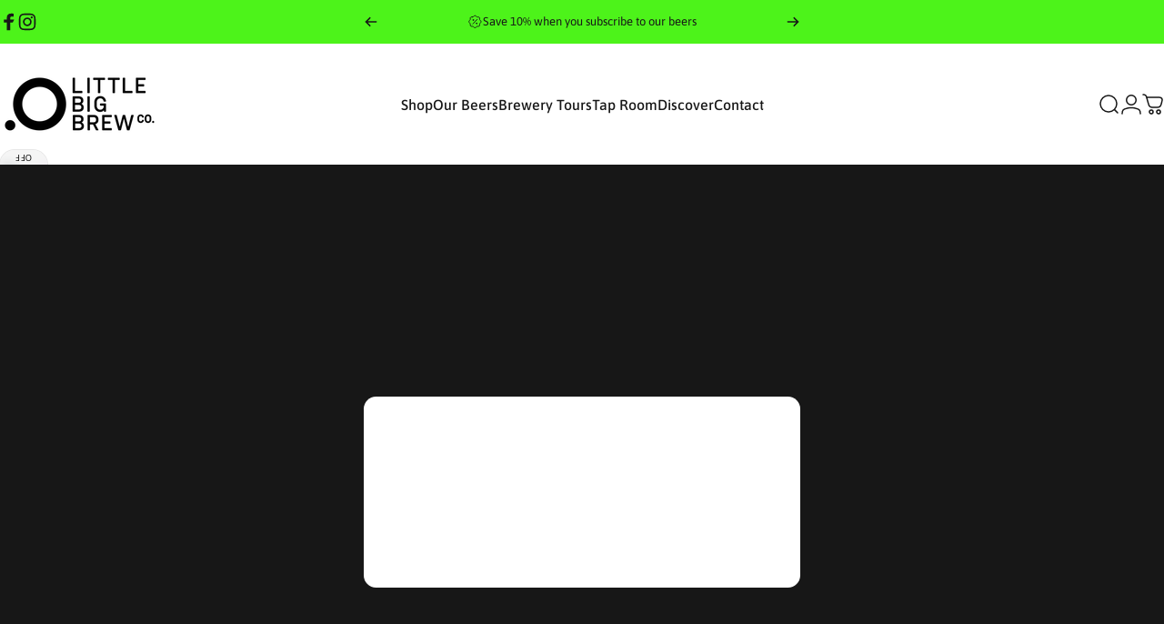

--- FILE ---
content_type: text/html; charset=utf-8
request_url: https://www.littlebigbrewco.com/
body_size: 59577
content:
<!doctype html>
<html class="no-js" lang="en" dir="ltr">
<head>
  <meta charset="utf-8">
  <meta http-equiv="X-UA-Compatible" content="IE=edge,chrome=1">
  <meta name="viewport" content="width=device-width,initial-scale=1">
  <meta name="theme-color" content="#171717">
  <link rel="canonical" href="https://www.littlebigbrewco.com/">
  <link rel="preconnect" href="https://cdn.shopify.com" crossorigin>
  <link rel="preconnect" href="https://fonts.shopifycdn.com" crossorigin>
  
  <link rel="dns-prefetch" href="https://productreviews.shopifycdn.com">
  <link rel="dns-prefetch" href="https://ajax.googleapis.com">
  <link rel="dns-prefetch" href="https://maps.googleapis.com">
  <link rel="dns-prefetch" href="https://maps.gstatic.com">
  
<link rel="shortcut icon" href="//www.littlebigbrewco.com/cdn/shop/files/LBBC-favicon_02492c27-65c4-4602-b596-7c68357dff7a.png?crop=center&height=32&v=1710848686&width=32" type="image/png" /><title>Craft brewery in Guernsey &ndash; Little Big Brew Co</title><meta name="description" content="The Little Big Brew Co. is a craft brewery established in Guernsey in the Channel Islands. We like beer, we like people, we like drinking beer, we like making beer; so we opened a brewery."><meta property="og:site_name" content="Little Big Brew Co">
<meta property="og:url" content="https://www.littlebigbrewco.com/">
<meta property="og:title" content="Craft brewery in Guernsey">
<meta property="og:type" content="website">
<meta property="og:description" content="The Little Big Brew Co. is a craft brewery established in Guernsey in the Channel Islands. We like beer, we like people, we like drinking beer, we like making beer; so we opened a brewery."><meta property="og:image" content="http://www.littlebigbrewco.com/cdn/shop/files/LBBC_Master_Full_Logo_RGB.png?height=628&pad_color=ffffff&v=1613224681&width=1200">
  <meta property="og:image:secure_url" content="https://www.littlebigbrewco.com/cdn/shop/files/LBBC_Master_Full_Logo_RGB.png?height=628&pad_color=ffffff&v=1613224681&width=1200">
  <meta property="og:image:width" content="1200">
  <meta property="og:image:height" content="628"><meta name="twitter:site" content="@">
<meta name="twitter:card" content="summary_large_image">
<meta name="twitter:title" content="Craft brewery in Guernsey">
<meta name="twitter:description" content="The Little Big Brew Co. is a craft brewery established in Guernsey in the Channel Islands. We like beer, we like people, we like drinking beer, we like making beer; so we opened a brewery.">
<style data-shopify>@font-face {
  font-family: Asap;
  font-weight: 500;
  font-style: normal;
  font-display: swap;
  src: url("//www.littlebigbrewco.com/cdn/fonts/asap/asap_n5.949725c0893cb5066ad10dd4249fc3b33addbc71.woff2") format("woff2"),
       url("//www.littlebigbrewco.com/cdn/fonts/asap/asap_n5.146799862d4fc1c158d00632c08c75bed858cce0.woff") format("woff");
}
@font-face {
  font-family: Asap;
  font-weight: 500;
  font-style: normal;
  font-display: swap;
  src: url("//www.littlebigbrewco.com/cdn/fonts/asap/asap_n5.949725c0893cb5066ad10dd4249fc3b33addbc71.woff2") format("woff2"),
       url("//www.littlebigbrewco.com/cdn/fonts/asap/asap_n5.146799862d4fc1c158d00632c08c75bed858cce0.woff") format("woff");
}
@font-face {
  font-family: Asap;
  font-weight: 700;
  font-style: normal;
  font-display: swap;
  src: url("//www.littlebigbrewco.com/cdn/fonts/asap/asap_n7.3209f7e23b2ef01c793f40c7556e6532b06b5f1e.woff2") format("woff2"),
       url("//www.littlebigbrewco.com/cdn/fonts/asap/asap_n7.b0a0b6deb369ccc0b973a1d12f3530d5e4373c77.woff") format("woff");
}
@font-face {
  font-family: Asap;
  font-weight: 400;
  font-style: normal;
  font-display: swap;
  src: url("//www.littlebigbrewco.com/cdn/fonts/asap/asap_n4.994be5d5211fe3b2dda4ebd41cf2b04f4dfe140e.woff2") format("woff2"),
       url("//www.littlebigbrewco.com/cdn/fonts/asap/asap_n4.e7f26429238df8651924f4a97a5e9467c7cf683b.woff") format("woff");
}
@font-face {
  font-family: Asap;
  font-weight: 700;
  font-style: normal;
  font-display: swap;
  src: url("//www.littlebigbrewco.com/cdn/fonts/asap/asap_n7.3209f7e23b2ef01c793f40c7556e6532b06b5f1e.woff2") format("woff2"),
       url("//www.littlebigbrewco.com/cdn/fonts/asap/asap_n7.b0a0b6deb369ccc0b973a1d12f3530d5e4373c77.woff") format("woff");
}
@font-face {
  font-family: Asap;
  font-weight: 400;
  font-style: italic;
  font-display: swap;
  src: url("//www.littlebigbrewco.com/cdn/fonts/asap/asap_i4.3c59c01b158892bd0ef8b61bc7f081c23ae9b42e.woff2") format("woff2"),
       url("//www.littlebigbrewco.com/cdn/fonts/asap/asap_i4.014f2bc4fda2741d520d341143cf61b2d5e0d21e.woff") format("woff");
}
@font-face {
  font-family: Asap;
  font-weight: 700;
  font-style: italic;
  font-display: swap;
  src: url("//www.littlebigbrewco.com/cdn/fonts/asap/asap_i7.54957565625fd1dffc964521d01f3da61e596089.woff2") format("woff2"),
       url("//www.littlebigbrewco.com/cdn/fonts/asap/asap_i7.98e2b88b25225290e9c09e36eb54e243fd11491f.woff") format("woff");
}
:root {
    /*! General */
    --color-base-text: 23 23 23;
    --color-base-highlight: 255 221 191;
    --color-base-background: 255 255 255;
    --color-base-button: 23 23 23;
    --color-base-button-gradient: #171717;
    --color-base-button-text: 255 255 255;
    --color-keyboard-focus: 11 97 205;
    --color-shadow: 168 232 226;
    --color-price: 23 23 23;
    --color-sale-price: 225 29 72;
    --color-sale-tag: 225 29 72;
    --color-sale-tag-text: 255 255 255;
    --color-rating: 245 158 11;
    --color-placeholder: 244 244 244;
    --color-success-text: 77 124 15;
    --color-success-background: 247 254 231;
    --color-error-text: 190 18 60;
    --color-error-background: 255 241 242;
    --color-info-text: 180 83 9;
    --color-info-background: 255 251 235;
    
    /*! Menu and drawers */
    --color-drawer-text: 23 23 23;
    --color-drawer-background: 255 255 255;
    --color-drawer-button-background: 23 23 23;
    --color-drawer-button-gradient: #171717;
    --color-drawer-button-text: 255 255 255;
    --color-drawer-overlay: 23 23 23;

    /*! Product card */
    --card-radius: var(--rounded-card);
    --card-border-width: 0.0rem;
    --card-border-opacity: 0.0;
    --card-shadow-opacity: 0.1;
    --card-shadow-horizontal-offset: 0.0rem;
    --card-shadow-vertical-offset: 0.0rem;

    /*! Buttons */
    --buttons-radius: var(--rounded-button);
    --buttons-border-width: 2px;
    --buttons-border-opacity: 1.0;
    --buttons-shadow-opacity: 0.0;
    --buttons-shadow-horizontal-offset: 0px;
    --buttons-shadow-vertical-offset: 0px;

    /*! Inputs */
    --inputs-radius: var(--rounded-input);
    --inputs-border-width: 0px;
    --inputs-border-opacity: 0.65;

    /*! Spacing */
    --sp-0d5: 0.125rem;
    --sp-1: 0.25rem;
    --sp-1d5: 0.375rem;
    --sp-2: 0.5rem;
    --sp-2d5: 0.625rem;
    --sp-3: 0.75rem;
    --sp-3d5: 0.875rem;
    --sp-4: 1rem;
    --sp-4d5: 1.125rem;
    --sp-5: 1.25rem;
    --sp-5d5: 1.375rem;
    --sp-6: 1.5rem;
    --sp-6d5: 1.625rem;
    --sp-7: 1.75rem;
    --sp-7d5: 1.875rem;
    --sp-8: 2rem;
    --sp-8d5: 2.125rem;
    --sp-9: 2.25rem;
    --sp-9d5: 2.375rem;
    --sp-10: 2.5rem;
    --sp-10d5: 2.625rem;
    --sp-11: 2.75rem;
    --sp-12: 3rem;
    --sp-13: 3.25rem;
    --sp-14: 3.5rem;
    --sp-15: 3.875rem;
    --sp-16: 4rem;
    --sp-18: 4.5rem;
    --sp-20: 5rem;
    --sp-23: 5.625rem;
    --sp-24: 6rem;
    --sp-28: 7rem;
    --sp-32: 8rem;
    --sp-36: 9rem;
    --sp-40: 10rem;
    --sp-44: 11rem;
    --sp-48: 12rem;
    --sp-52: 13rem;
    --sp-56: 14rem;
    --sp-60: 15rem;
    --sp-64: 16rem;
    --sp-72: 18rem;
    --sp-80: 20rem;
    --sp-96: 24rem;
    --sp-100: 32rem;

    /*! Font family */
    --font-heading-family: Asap, sans-serif;
    --font-heading-style: normal;
    --font-heading-weight: 500;
    --font-heading-line-height: 1;
    --font-heading-letter-spacing: 0.0em;
    

    --font-body-family: Asap, sans-serif;
    --font-body-style: normal;
    --font-body-weight: 400;
    --font-body-line-height: 1.2;
    --font-body-letter-spacing: 0.0em;

    --font-navigation-family: var(--font-body-family);
    --font-navigation-size: clamp(0.875rem, 0.748rem + 0.3174vw, 1.125rem);
    

    --font-button-family: var(--font-body-family);
    --font-button-size: clamp(0.875rem, 0.8115rem + 0.1587vw, 1.0rem);
    

    --font-product-family: var(--font-body-family);
    --font-product-size: clamp(1.0rem, 0.873rem + 0.3175vw, 1.25rem);
    

    /*! Font size */
    --text-3xs: 0.625rem;
    --text-2xs: 0.6875rem;
    --text-xs: 0.75rem;
    --text-2sm: 0.8125rem;
    --text-sm: 0.875rem;
    --text-base: 1.0rem;
    --text-lg: 1.125rem;
    --text-xl: 1.25rem;
    --text-2xl: 1.5rem;
    --text-3xl: 1.875rem;
    --text-4xl: 2.25rem;
    --text-5xl: 3.0rem;
    --text-6xl: 3.75rem;
    --text-7xl: 4.5rem;
    --text-8xl: 6.0rem;

    /*! Layout */
    --page-width: 1900px;
    --gap-padding: clamp(var(--sp-5), 2.526vw, var(--sp-12));
    --grid-gap: clamp(40px, 20vw, 60px);
    --page-padding: var(--sp-5);
    --page-container: min(calc(100vw - var(--scrollbar-width, 0px) - var(--page-padding) * 2), var(--page-width));
    --rounded-button: 3.75rem;
    --rounded-input: 0.75rem;
    --rounded-card: clamp(var(--sp-2d5), 1.053vw, var(--sp-5));
    --rounded-block: clamp(var(--sp-2d5), 1.053vw, var(--sp-5));

    /*! Other */
    --icon-weight: 1.5px;
  }

  @media screen and (min-width: 1024px) {
    :root {
      --page-padding: var(--sp-9);
    }
  }

  @media screen and (min-width: 1280px) {
    :root {
      --gap-padding: var(--sp-12);
      --page-padding: var(--sp-12);
    }
  }

  @media screen and (min-width: 1536px) {
    :root {
      --page-padding: max(var(--sp-12), 50vw - var(--scrollbar-width, 0px)/2 - var(--page-width)/2);
    }
  }</style>
  <link rel="preload" as="font" href="//www.littlebigbrewco.com/cdn/fonts/asap/asap_n4.994be5d5211fe3b2dda4ebd41cf2b04f4dfe140e.woff2" type="font/woff2" crossorigin>
  

  <link rel="preload" as="font" href="//www.littlebigbrewco.com/cdn/fonts/asap/asap_n5.949725c0893cb5066ad10dd4249fc3b33addbc71.woff2" type="font/woff2" crossorigin>
  
<link href="//www.littlebigbrewco.com/cdn/shop/t/12/assets/theme.css?v=29038284572741583491719052154" rel="stylesheet" type="text/css" media="all" /><link rel="stylesheet" href="//www.littlebigbrewco.com/cdn/shop/t/12/assets/apps.css?v=33379580047112446221719052154" media="print" fetchpriority="low" onload="this.media='all'">

  <script>window.performance && window.performance.mark && window.performance.mark('shopify.content_for_header.start');</script><meta id="shopify-digital-wallet" name="shopify-digital-wallet" content="/50815303856/digital_wallets/dialog">
<meta name="shopify-checkout-api-token" content="e0352423412e300b11a7a476ab8be5ce">
<meta id="in-context-paypal-metadata" data-shop-id="50815303856" data-venmo-supported="false" data-environment="production" data-locale="en_US" data-paypal-v4="true" data-currency="GBP">
<script async="async" src="/checkouts/internal/preloads.js?locale=en-GG"></script>
<script id="shopify-features" type="application/json">{"accessToken":"e0352423412e300b11a7a476ab8be5ce","betas":["rich-media-storefront-analytics"],"domain":"www.littlebigbrewco.com","predictiveSearch":true,"shopId":50815303856,"locale":"en"}</script>
<script>var Shopify = Shopify || {};
Shopify.shop = "littlebigbrewco.myshopify.com";
Shopify.locale = "en";
Shopify.currency = {"active":"GBP","rate":"1.0"};
Shopify.country = "GG";
Shopify.theme = {"name":"[22.6.24] Concept - BHM subscriptions","id":136649343152,"schema_name":"Concept","schema_version":"1.5.0","theme_store_id":2412,"role":"main"};
Shopify.theme.handle = "null";
Shopify.theme.style = {"id":null,"handle":null};
Shopify.cdnHost = "www.littlebigbrewco.com/cdn";
Shopify.routes = Shopify.routes || {};
Shopify.routes.root = "/";</script>
<script type="module">!function(o){(o.Shopify=o.Shopify||{}).modules=!0}(window);</script>
<script>!function(o){function n(){var o=[];function n(){o.push(Array.prototype.slice.apply(arguments))}return n.q=o,n}var t=o.Shopify=o.Shopify||{};t.loadFeatures=n(),t.autoloadFeatures=n()}(window);</script>
<script id="shop-js-analytics" type="application/json">{"pageType":"index"}</script>
<script defer="defer" async type="module" src="//www.littlebigbrewco.com/cdn/shopifycloud/shop-js/modules/v2/client.init-shop-cart-sync_BN7fPSNr.en.esm.js"></script>
<script defer="defer" async type="module" src="//www.littlebigbrewco.com/cdn/shopifycloud/shop-js/modules/v2/chunk.common_Cbph3Kss.esm.js"></script>
<script defer="defer" async type="module" src="//www.littlebigbrewco.com/cdn/shopifycloud/shop-js/modules/v2/chunk.modal_DKumMAJ1.esm.js"></script>
<script type="module">
  await import("//www.littlebigbrewco.com/cdn/shopifycloud/shop-js/modules/v2/client.init-shop-cart-sync_BN7fPSNr.en.esm.js");
await import("//www.littlebigbrewco.com/cdn/shopifycloud/shop-js/modules/v2/chunk.common_Cbph3Kss.esm.js");
await import("//www.littlebigbrewco.com/cdn/shopifycloud/shop-js/modules/v2/chunk.modal_DKumMAJ1.esm.js");

  window.Shopify.SignInWithShop?.initShopCartSync?.({"fedCMEnabled":true,"windoidEnabled":true});

</script>
<script>(function() {
  var isLoaded = false;
  function asyncLoad() {
    if (isLoaded) return;
    isLoaded = true;
    var urls = ["https:\/\/chimpstatic.com\/mcjs-connected\/js\/users\/199c2756b3ac788d422cec13e\/b9510a12dc5b5cf198a071a67.js?shop=littlebigbrewco.myshopify.com"];
    for (var i = 0; i < urls.length; i++) {
      var s = document.createElement('script');
      s.type = 'text/javascript';
      s.async = true;
      s.src = urls[i];
      var x = document.getElementsByTagName('script')[0];
      x.parentNode.insertBefore(s, x);
    }
  };
  if(window.attachEvent) {
    window.attachEvent('onload', asyncLoad);
  } else {
    window.addEventListener('load', asyncLoad, false);
  }
})();</script>
<script id="__st">var __st={"a":50815303856,"offset":0,"reqid":"44b23e33-496c-4021-88b8-1fac15666c30-1769769028","pageurl":"www.littlebigbrewco.com\/","u":"b6876b4dcf1f","p":"home"};</script>
<script>window.ShopifyPaypalV4VisibilityTracking = true;</script>
<script id="captcha-bootstrap">!function(){'use strict';const t='contact',e='account',n='new_comment',o=[[t,t],['blogs',n],['comments',n],[t,'customer']],c=[[e,'customer_login'],[e,'guest_login'],[e,'recover_customer_password'],[e,'create_customer']],r=t=>t.map((([t,e])=>`form[action*='/${t}']:not([data-nocaptcha='true']) input[name='form_type'][value='${e}']`)).join(','),a=t=>()=>t?[...document.querySelectorAll(t)].map((t=>t.form)):[];function s(){const t=[...o],e=r(t);return a(e)}const i='password',u='form_key',d=['recaptcha-v3-token','g-recaptcha-response','h-captcha-response',i],f=()=>{try{return window.sessionStorage}catch{return}},m='__shopify_v',_=t=>t.elements[u];function p(t,e,n=!1){try{const o=window.sessionStorage,c=JSON.parse(o.getItem(e)),{data:r}=function(t){const{data:e,action:n}=t;return t[m]||n?{data:e,action:n}:{data:t,action:n}}(c);for(const[e,n]of Object.entries(r))t.elements[e]&&(t.elements[e].value=n);n&&o.removeItem(e)}catch(o){console.error('form repopulation failed',{error:o})}}const l='form_type',E='cptcha';function T(t){t.dataset[E]=!0}const w=window,h=w.document,L='Shopify',v='ce_forms',y='captcha';let A=!1;((t,e)=>{const n=(g='f06e6c50-85a8-45c8-87d0-21a2b65856fe',I='https://cdn.shopify.com/shopifycloud/storefront-forms-hcaptcha/ce_storefront_forms_captcha_hcaptcha.v1.5.2.iife.js',D={infoText:'Protected by hCaptcha',privacyText:'Privacy',termsText:'Terms'},(t,e,n)=>{const o=w[L][v],c=o.bindForm;if(c)return c(t,g,e,D).then(n);var r;o.q.push([[t,g,e,D],n]),r=I,A||(h.body.append(Object.assign(h.createElement('script'),{id:'captcha-provider',async:!0,src:r})),A=!0)});var g,I,D;w[L]=w[L]||{},w[L][v]=w[L][v]||{},w[L][v].q=[],w[L][y]=w[L][y]||{},w[L][y].protect=function(t,e){n(t,void 0,e),T(t)},Object.freeze(w[L][y]),function(t,e,n,w,h,L){const[v,y,A,g]=function(t,e,n){const i=e?o:[],u=t?c:[],d=[...i,...u],f=r(d),m=r(i),_=r(d.filter((([t,e])=>n.includes(e))));return[a(f),a(m),a(_),s()]}(w,h,L),I=t=>{const e=t.target;return e instanceof HTMLFormElement?e:e&&e.form},D=t=>v().includes(t);t.addEventListener('submit',(t=>{const e=I(t);if(!e)return;const n=D(e)&&!e.dataset.hcaptchaBound&&!e.dataset.recaptchaBound,o=_(e),c=g().includes(e)&&(!o||!o.value);(n||c)&&t.preventDefault(),c&&!n&&(function(t){try{if(!f())return;!function(t){const e=f();if(!e)return;const n=_(t);if(!n)return;const o=n.value;o&&e.removeItem(o)}(t);const e=Array.from(Array(32),(()=>Math.random().toString(36)[2])).join('');!function(t,e){_(t)||t.append(Object.assign(document.createElement('input'),{type:'hidden',name:u})),t.elements[u].value=e}(t,e),function(t,e){const n=f();if(!n)return;const o=[...t.querySelectorAll(`input[type='${i}']`)].map((({name:t})=>t)),c=[...d,...o],r={};for(const[a,s]of new FormData(t).entries())c.includes(a)||(r[a]=s);n.setItem(e,JSON.stringify({[m]:1,action:t.action,data:r}))}(t,e)}catch(e){console.error('failed to persist form',e)}}(e),e.submit())}));const S=(t,e)=>{t&&!t.dataset[E]&&(n(t,e.some((e=>e===t))),T(t))};for(const o of['focusin','change'])t.addEventListener(o,(t=>{const e=I(t);D(e)&&S(e,y())}));const B=e.get('form_key'),M=e.get(l),P=B&&M;t.addEventListener('DOMContentLoaded',(()=>{const t=y();if(P)for(const e of t)e.elements[l].value===M&&p(e,B);[...new Set([...A(),...v().filter((t=>'true'===t.dataset.shopifyCaptcha))])].forEach((e=>S(e,t)))}))}(h,new URLSearchParams(w.location.search),n,t,e,['guest_login'])})(!0,!0)}();</script>
<script integrity="sha256-4kQ18oKyAcykRKYeNunJcIwy7WH5gtpwJnB7kiuLZ1E=" data-source-attribution="shopify.loadfeatures" defer="defer" src="//www.littlebigbrewco.com/cdn/shopifycloud/storefront/assets/storefront/load_feature-a0a9edcb.js" crossorigin="anonymous"></script>
<script data-source-attribution="shopify.dynamic_checkout.dynamic.init">var Shopify=Shopify||{};Shopify.PaymentButton=Shopify.PaymentButton||{isStorefrontPortableWallets:!0,init:function(){window.Shopify.PaymentButton.init=function(){};var t=document.createElement("script");t.src="https://www.littlebigbrewco.com/cdn/shopifycloud/portable-wallets/latest/portable-wallets.en.js",t.type="module",document.head.appendChild(t)}};
</script>
<script data-source-attribution="shopify.dynamic_checkout.buyer_consent">
  function portableWalletsHideBuyerConsent(e){var t=document.getElementById("shopify-buyer-consent"),n=document.getElementById("shopify-subscription-policy-button");t&&n&&(t.classList.add("hidden"),t.setAttribute("aria-hidden","true"),n.removeEventListener("click",e))}function portableWalletsShowBuyerConsent(e){var t=document.getElementById("shopify-buyer-consent"),n=document.getElementById("shopify-subscription-policy-button");t&&n&&(t.classList.remove("hidden"),t.removeAttribute("aria-hidden"),n.addEventListener("click",e))}window.Shopify?.PaymentButton&&(window.Shopify.PaymentButton.hideBuyerConsent=portableWalletsHideBuyerConsent,window.Shopify.PaymentButton.showBuyerConsent=portableWalletsShowBuyerConsent);
</script>
<script data-source-attribution="shopify.dynamic_checkout.cart.bootstrap">document.addEventListener("DOMContentLoaded",(function(){function t(){return document.querySelector("shopify-accelerated-checkout-cart, shopify-accelerated-checkout")}if(t())Shopify.PaymentButton.init();else{new MutationObserver((function(e,n){t()&&(Shopify.PaymentButton.init(),n.disconnect())})).observe(document.body,{childList:!0,subtree:!0})}}));
</script>
<link id="shopify-accelerated-checkout-styles" rel="stylesheet" media="screen" href="https://www.littlebigbrewco.com/cdn/shopifycloud/portable-wallets/latest/accelerated-checkout-backwards-compat.css" crossorigin="anonymous">
<style id="shopify-accelerated-checkout-cart">
        #shopify-buyer-consent {
  margin-top: 1em;
  display: inline-block;
  width: 100%;
}

#shopify-buyer-consent.hidden {
  display: none;
}

#shopify-subscription-policy-button {
  background: none;
  border: none;
  padding: 0;
  text-decoration: underline;
  font-size: inherit;
  cursor: pointer;
}

#shopify-subscription-policy-button::before {
  box-shadow: none;
}

      </style>

<script>window.performance && window.performance.mark && window.performance.mark('shopify.content_for_header.end');</script>

  <script src="//www.littlebigbrewco.com/cdn/shop/t/12/assets/vendor.js?v=36974529011275555061719052154" defer="defer"></script>
  <script src="//www.littlebigbrewco.com/cdn/shop/t/12/assets/theme.js?v=44933971577241524121719052154" defer="defer"></script><script>
  document.documentElement.classList.replace('no-js', 'js');

  window.theme = window.theme || {};
  theme.routes = {
    shop_url: 'https://www.littlebigbrewco.com',
    root_url: '/',
    cart_url: '/cart',
    cart_add_url: '/cart/add',
    cart_change_url: '/cart/change',
    cart_update_url: '/cart/update',
    search_url: '/search',
    predictive_search_url: '/search/suggest',
  };

  theme.variantStrings = {
    preOrder: "Pre-order",
    addToCart: "Add to cart",
    soldOut: "Sold Out",
    unavailable: "Unavailable",
  };

  theme.shippingCalculatorStrings = {
    error: "One or more errors occurred while retrieving the shipping rates:",
    notFound: "Sorry, we do not ship to your address.",
    oneResult: "There is one shipping rate for your address:",
    multipleResults: "There are multiple shipping rates for your address:",
  };

  theme.recipientFormStrings = {
    expanded: `Gift card recipient form expanded`,
    collapsed: `Gift card recipient form collapsed`,
  };

  theme.dateStrings = {
    d: `d`,
    day: `Day`,
    days: `Days`,
    h: `h`,
    hour: `Hour`,
    hours: `Hours`,
    m: `m`,
    minute: `Min`,
    minutes: `Mins`,
    s: `s`,
    second: `Sec`,
    seconds: `Secs`,
  };

  theme.strings = {
    recentlyViewedEmpty: "Your recently viewed is empty.",
    close: "Close",
    next: "Next",
    previous: "Previous",
    qrImageAlt: "QR code — scan to redeem gift card"
  };
  theme.settings = {
    cartType: "drawer",
    isCartTemplate: false,
    pswpModule: "\/\/www.littlebigbrewco.com\/cdn\/shop\/t\/12\/assets\/photoswipe.min.js?v=41760041872977459911719052154",
    themeName: 'Concept',
    themeVersion: '1.5.0',
    agencyId: ''
  };</script>
<!-- BEGIN app block: shopify://apps/judge-me-reviews/blocks/judgeme_core/61ccd3b1-a9f2-4160-9fe9-4fec8413e5d8 --><!-- Start of Judge.me Core -->






<link rel="dns-prefetch" href="https://cdnwidget.judge.me">
<link rel="dns-prefetch" href="https://cdn.judge.me">
<link rel="dns-prefetch" href="https://cdn1.judge.me">
<link rel="dns-prefetch" href="https://api.judge.me">

<script data-cfasync='false' class='jdgm-settings-script'>window.jdgmSettings={"pagination":5,"disable_web_reviews":false,"badge_no_review_text":"No reviews","badge_n_reviews_text":"{{ n }} review/reviews","hide_badge_preview_if_no_reviews":true,"badge_hide_text":false,"enforce_center_preview_badge":false,"widget_title":"Customer Reviews","widget_open_form_text":"Write a review","widget_close_form_text":"Cancel review","widget_refresh_page_text":"Refresh page","widget_summary_text":"Based on {{ number_of_reviews }} review/reviews","widget_no_review_text":"Be the first to write a review","widget_name_field_text":"Display name","widget_verified_name_field_text":"Verified Name (public)","widget_name_placeholder_text":"Display name","widget_required_field_error_text":"This field is required.","widget_email_field_text":"Email address","widget_verified_email_field_text":"Verified Email (private, can not be edited)","widget_email_placeholder_text":"Your email address","widget_email_field_error_text":"Please enter a valid email address.","widget_rating_field_text":"Rating","widget_review_title_field_text":"Review Title","widget_review_title_placeholder_text":"Give your review a title","widget_review_body_field_text":"Review content","widget_review_body_placeholder_text":"Start writing here...","widget_pictures_field_text":"Picture/Video (optional)","widget_submit_review_text":"Submit Review","widget_submit_verified_review_text":"Submit Verified Review","widget_submit_success_msg_with_auto_publish":"Thank you! Please refresh the page in a few moments to see your review. You can remove or edit your review by logging into \u003ca href='https://judge.me/login' target='_blank' rel='nofollow noopener'\u003eJudge.me\u003c/a\u003e","widget_submit_success_msg_no_auto_publish":"Thank you! Your review will be published as soon as it is approved by the shop admin. You can remove or edit your review by logging into \u003ca href='https://judge.me/login' target='_blank' rel='nofollow noopener'\u003eJudge.me\u003c/a\u003e","widget_show_default_reviews_out_of_total_text":"Showing {{ n_reviews_shown }} out of {{ n_reviews }} reviews.","widget_show_all_link_text":"Show all","widget_show_less_link_text":"Show less","widget_author_said_text":"{{ reviewer_name }} said:","widget_days_text":"{{ n }} days ago","widget_weeks_text":"{{ n }} week/weeks ago","widget_months_text":"{{ n }} month/months ago","widget_years_text":"{{ n }} year/years ago","widget_yesterday_text":"Yesterday","widget_today_text":"Today","widget_replied_text":"\u003e\u003e {{ shop_name }} replied:","widget_read_more_text":"Read more","widget_reviewer_name_as_initial":"","widget_rating_filter_color":"#fbcd0a","widget_rating_filter_see_all_text":"See all reviews","widget_sorting_most_recent_text":"Most Recent","widget_sorting_highest_rating_text":"Highest Rating","widget_sorting_lowest_rating_text":"Lowest Rating","widget_sorting_with_pictures_text":"Only Pictures","widget_sorting_most_helpful_text":"Most Helpful","widget_open_question_form_text":"Ask a question","widget_reviews_subtab_text":"Reviews","widget_questions_subtab_text":"Questions","widget_question_label_text":"Question","widget_answer_label_text":"Answer","widget_question_placeholder_text":"Write your question here","widget_submit_question_text":"Submit Question","widget_question_submit_success_text":"Thank you for your question! We will notify you once it gets answered.","verified_badge_text":"Verified","verified_badge_bg_color":"","verified_badge_text_color":"","verified_badge_placement":"left-of-reviewer-name","widget_review_max_height":"","widget_hide_border":false,"widget_social_share":false,"widget_thumb":false,"widget_review_location_show":false,"widget_location_format":"","all_reviews_include_out_of_store_products":true,"all_reviews_out_of_store_text":"(out of store)","all_reviews_pagination":100,"all_reviews_product_name_prefix_text":"about","enable_review_pictures":true,"enable_question_anwser":false,"widget_theme":"default","review_date_format":"mm/dd/yyyy","default_sort_method":"most-recent","widget_product_reviews_subtab_text":"Product Reviews","widget_shop_reviews_subtab_text":"Shop Reviews","widget_other_products_reviews_text":"Reviews for other products","widget_store_reviews_subtab_text":"Store reviews","widget_no_store_reviews_text":"This store hasn't received any reviews yet","widget_web_restriction_product_reviews_text":"This product hasn't received any reviews yet","widget_no_items_text":"No items found","widget_show_more_text":"Show more","widget_write_a_store_review_text":"Write a Store Review","widget_other_languages_heading":"Reviews in Other Languages","widget_translate_review_text":"Translate review to {{ language }}","widget_translating_review_text":"Translating...","widget_show_original_translation_text":"Show original ({{ language }})","widget_translate_review_failed_text":"Review couldn't be translated.","widget_translate_review_retry_text":"Retry","widget_translate_review_try_again_later_text":"Try again later","show_product_url_for_grouped_product":false,"widget_sorting_pictures_first_text":"Pictures First","show_pictures_on_all_rev_page_mobile":false,"show_pictures_on_all_rev_page_desktop":false,"floating_tab_hide_mobile_install_preference":false,"floating_tab_button_name":"★ Reviews","floating_tab_title":"Let customers speak for us","floating_tab_button_color":"","floating_tab_button_background_color":"","floating_tab_url":"","floating_tab_url_enabled":false,"floating_tab_tab_style":"text","all_reviews_text_badge_text":"Customers rate us {{ shop.metafields.judgeme.all_reviews_rating | round: 1 }}/5 based on {{ shop.metafields.judgeme.all_reviews_count }} reviews.","all_reviews_text_badge_text_branded_style":"{{ shop.metafields.judgeme.all_reviews_rating | round: 1 }} out of 5 stars based on {{ shop.metafields.judgeme.all_reviews_count }} reviews","is_all_reviews_text_badge_a_link":false,"show_stars_for_all_reviews_text_badge":false,"all_reviews_text_badge_url":"","all_reviews_text_style":"branded","all_reviews_text_color_style":"judgeme_brand_color","all_reviews_text_color":"#108474","all_reviews_text_show_jm_brand":true,"featured_carousel_show_header":true,"featured_carousel_title":"Let customers speak for us","testimonials_carousel_title":"Customers are saying","videos_carousel_title":"Real customer stories","cards_carousel_title":"Customers are saying","featured_carousel_count_text":"from {{ n }} reviews","featured_carousel_add_link_to_all_reviews_page":false,"featured_carousel_url":"","featured_carousel_show_images":true,"featured_carousel_autoslide_interval":5,"featured_carousel_arrows_on_the_sides":false,"featured_carousel_height":250,"featured_carousel_width":80,"featured_carousel_image_size":0,"featured_carousel_image_height":250,"featured_carousel_arrow_color":"#eeeeee","verified_count_badge_style":"branded","verified_count_badge_orientation":"horizontal","verified_count_badge_color_style":"judgeme_brand_color","verified_count_badge_color":"#108474","is_verified_count_badge_a_link":false,"verified_count_badge_url":"","verified_count_badge_show_jm_brand":true,"widget_rating_preset_default":5,"widget_first_sub_tab":"product-reviews","widget_show_histogram":true,"widget_histogram_use_custom_color":false,"widget_pagination_use_custom_color":false,"widget_star_use_custom_color":false,"widget_verified_badge_use_custom_color":false,"widget_write_review_use_custom_color":false,"picture_reminder_submit_button":"Upload Pictures","enable_review_videos":false,"mute_video_by_default":false,"widget_sorting_videos_first_text":"Videos First","widget_review_pending_text":"Pending","featured_carousel_items_for_large_screen":3,"social_share_options_order":"Facebook,Twitter","remove_microdata_snippet":false,"disable_json_ld":false,"enable_json_ld_products":false,"preview_badge_show_question_text":false,"preview_badge_no_question_text":"No questions","preview_badge_n_question_text":"{{ number_of_questions }} question/questions","qa_badge_show_icon":false,"qa_badge_position":"same-row","remove_judgeme_branding":false,"widget_add_search_bar":false,"widget_search_bar_placeholder":"Search","widget_sorting_verified_only_text":"Verified only","featured_carousel_theme":"default","featured_carousel_show_rating":true,"featured_carousel_show_title":true,"featured_carousel_show_body":true,"featured_carousel_show_date":false,"featured_carousel_show_reviewer":true,"featured_carousel_show_product":false,"featured_carousel_header_background_color":"#108474","featured_carousel_header_text_color":"#ffffff","featured_carousel_name_product_separator":"reviewed","featured_carousel_full_star_background":"#108474","featured_carousel_empty_star_background":"#dadada","featured_carousel_vertical_theme_background":"#f9fafb","featured_carousel_verified_badge_enable":true,"featured_carousel_verified_badge_color":"#108474","featured_carousel_border_style":"round","featured_carousel_review_line_length_limit":3,"featured_carousel_more_reviews_button_text":"Read more reviews","featured_carousel_view_product_button_text":"View product","all_reviews_page_load_reviews_on":"scroll","all_reviews_page_load_more_text":"Load More Reviews","disable_fb_tab_reviews":false,"enable_ajax_cdn_cache":false,"widget_advanced_speed_features":5,"widget_public_name_text":"displayed publicly like","default_reviewer_name":"John Smith","default_reviewer_name_has_non_latin":true,"widget_reviewer_anonymous":"Anonymous","medals_widget_title":"Judge.me Review Medals","medals_widget_background_color":"#f9fafb","medals_widget_position":"footer_all_pages","medals_widget_border_color":"#f9fafb","medals_widget_verified_text_position":"left","medals_widget_use_monochromatic_version":false,"medals_widget_elements_color":"#108474","show_reviewer_avatar":true,"widget_invalid_yt_video_url_error_text":"Not a YouTube video URL","widget_max_length_field_error_text":"Please enter no more than {0} characters.","widget_show_country_flag":false,"widget_show_collected_via_shop_app":true,"widget_verified_by_shop_badge_style":"light","widget_verified_by_shop_text":"Verified by Shop","widget_show_photo_gallery":false,"widget_load_with_code_splitting":true,"widget_ugc_install_preference":false,"widget_ugc_title":"Made by us, Shared by you","widget_ugc_subtitle":"Tag us to see your picture featured in our page","widget_ugc_arrows_color":"#ffffff","widget_ugc_primary_button_text":"Buy Now","widget_ugc_primary_button_background_color":"#108474","widget_ugc_primary_button_text_color":"#ffffff","widget_ugc_primary_button_border_width":"0","widget_ugc_primary_button_border_style":"none","widget_ugc_primary_button_border_color":"#108474","widget_ugc_primary_button_border_radius":"25","widget_ugc_secondary_button_text":"Load More","widget_ugc_secondary_button_background_color":"#ffffff","widget_ugc_secondary_button_text_color":"#108474","widget_ugc_secondary_button_border_width":"2","widget_ugc_secondary_button_border_style":"solid","widget_ugc_secondary_button_border_color":"#108474","widget_ugc_secondary_button_border_radius":"25","widget_ugc_reviews_button_text":"View Reviews","widget_ugc_reviews_button_background_color":"#ffffff","widget_ugc_reviews_button_text_color":"#108474","widget_ugc_reviews_button_border_width":"2","widget_ugc_reviews_button_border_style":"solid","widget_ugc_reviews_button_border_color":"#108474","widget_ugc_reviews_button_border_radius":"25","widget_ugc_reviews_button_link_to":"judgeme-reviews-page","widget_ugc_show_post_date":true,"widget_ugc_max_width":"800","widget_rating_metafield_value_type":true,"widget_primary_color":"#000000","widget_enable_secondary_color":false,"widget_secondary_color":"#edf5f5","widget_summary_average_rating_text":"{{ average_rating }} out of 5","widget_media_grid_title":"Customer photos \u0026 videos","widget_media_grid_see_more_text":"See more","widget_round_style":false,"widget_show_product_medals":true,"widget_verified_by_judgeme_text":"Verified by Judge.me","widget_show_store_medals":true,"widget_verified_by_judgeme_text_in_store_medals":"Verified by Judge.me","widget_media_field_exceed_quantity_message":"Sorry, we can only accept {{ max_media }} for one review.","widget_media_field_exceed_limit_message":"{{ file_name }} is too large, please select a {{ media_type }} less than {{ size_limit }}MB.","widget_review_submitted_text":"Review Submitted!","widget_question_submitted_text":"Question Submitted!","widget_close_form_text_question":"Cancel","widget_write_your_answer_here_text":"Write your answer here","widget_enabled_branded_link":true,"widget_show_collected_by_judgeme":true,"widget_reviewer_name_color":"","widget_write_review_text_color":"","widget_write_review_bg_color":"","widget_collected_by_judgeme_text":"collected by Judge.me","widget_pagination_type":"standard","widget_load_more_text":"Load More","widget_load_more_color":"#108474","widget_full_review_text":"Full Review","widget_read_more_reviews_text":"Read More Reviews","widget_read_questions_text":"Read Questions","widget_questions_and_answers_text":"Questions \u0026 Answers","widget_verified_by_text":"Verified by","widget_verified_text":"Verified","widget_number_of_reviews_text":"{{ number_of_reviews }} reviews","widget_back_button_text":"Back","widget_next_button_text":"Next","widget_custom_forms_filter_button":"Filters","custom_forms_style":"horizontal","widget_show_review_information":false,"how_reviews_are_collected":"How reviews are collected?","widget_show_review_keywords":false,"widget_gdpr_statement":"How we use your data: We'll only contact you about the review you left, and only if necessary. By submitting your review, you agree to Judge.me's \u003ca href='https://judge.me/terms' target='_blank' rel='nofollow noopener'\u003eterms\u003c/a\u003e, \u003ca href='https://judge.me/privacy' target='_blank' rel='nofollow noopener'\u003eprivacy\u003c/a\u003e and \u003ca href='https://judge.me/content-policy' target='_blank' rel='nofollow noopener'\u003econtent\u003c/a\u003e policies.","widget_multilingual_sorting_enabled":false,"widget_translate_review_content_enabled":false,"widget_translate_review_content_method":"manual","popup_widget_review_selection":"automatically_with_pictures","popup_widget_round_border_style":true,"popup_widget_show_title":true,"popup_widget_show_body":true,"popup_widget_show_reviewer":false,"popup_widget_show_product":true,"popup_widget_show_pictures":true,"popup_widget_use_review_picture":true,"popup_widget_show_on_home_page":true,"popup_widget_show_on_product_page":true,"popup_widget_show_on_collection_page":true,"popup_widget_show_on_cart_page":true,"popup_widget_position":"bottom_left","popup_widget_first_review_delay":5,"popup_widget_duration":5,"popup_widget_interval":5,"popup_widget_review_count":5,"popup_widget_hide_on_mobile":true,"review_snippet_widget_round_border_style":true,"review_snippet_widget_card_color":"#FFFFFF","review_snippet_widget_slider_arrows_background_color":"#FFFFFF","review_snippet_widget_slider_arrows_color":"#000000","review_snippet_widget_star_color":"#108474","show_product_variant":false,"all_reviews_product_variant_label_text":"Variant: ","widget_show_verified_branding":true,"widget_ai_summary_title":"Customers say","widget_ai_summary_disclaimer":"AI-powered review summary based on recent customer reviews","widget_show_ai_summary":false,"widget_show_ai_summary_bg":false,"widget_show_review_title_input":true,"redirect_reviewers_invited_via_email":"review_widget","request_store_review_after_product_review":false,"request_review_other_products_in_order":false,"review_form_color_scheme":"default","review_form_corner_style":"square","review_form_star_color":{},"review_form_text_color":"#333333","review_form_background_color":"#ffffff","review_form_field_background_color":"#fafafa","review_form_button_color":{},"review_form_button_text_color":"#ffffff","review_form_modal_overlay_color":"#000000","review_content_screen_title_text":"How would you rate this product?","review_content_introduction_text":"We would love it if you would share a bit about your experience.","store_review_form_title_text":"How would you rate this store?","store_review_form_introduction_text":"We would love it if you would share a bit about your experience.","show_review_guidance_text":true,"one_star_review_guidance_text":"Poor","five_star_review_guidance_text":"Great","customer_information_screen_title_text":"About you","customer_information_introduction_text":"Please tell us more about you.","custom_questions_screen_title_text":"Your experience in more detail","custom_questions_introduction_text":"Here are a few questions to help us understand more about your experience.","review_submitted_screen_title_text":"Thanks for your review!","review_submitted_screen_thank_you_text":"We are processing it and it will appear on the store soon.","review_submitted_screen_email_verification_text":"Please confirm your email by clicking the link we just sent you. This helps us keep reviews authentic.","review_submitted_request_store_review_text":"Would you like to share your experience of shopping with us?","review_submitted_review_other_products_text":"Would you like to review these products?","store_review_screen_title_text":"Would you like to share your experience of shopping with us?","store_review_introduction_text":"We value your feedback and use it to improve. Please share any thoughts or suggestions you have.","reviewer_media_screen_title_picture_text":"Share a picture","reviewer_media_introduction_picture_text":"Upload a photo to support your review.","reviewer_media_screen_title_video_text":"Share a video","reviewer_media_introduction_video_text":"Upload a video to support your review.","reviewer_media_screen_title_picture_or_video_text":"Share a picture or video","reviewer_media_introduction_picture_or_video_text":"Upload a photo or video to support your review.","reviewer_media_youtube_url_text":"Paste your Youtube URL here","advanced_settings_next_step_button_text":"Next","advanced_settings_close_review_button_text":"Close","modal_write_review_flow":false,"write_review_flow_required_text":"Required","write_review_flow_privacy_message_text":"We respect your privacy.","write_review_flow_anonymous_text":"Post review as anonymous","write_review_flow_visibility_text":"This won't be visible to other customers.","write_review_flow_multiple_selection_help_text":"Select as many as you like","write_review_flow_single_selection_help_text":"Select one option","write_review_flow_required_field_error_text":"This field is required","write_review_flow_invalid_email_error_text":"Please enter a valid email address","write_review_flow_max_length_error_text":"Max. {{ max_length }} characters.","write_review_flow_media_upload_text":"\u003cb\u003eClick to upload\u003c/b\u003e or drag and drop","write_review_flow_gdpr_statement":"We'll only contact you about your review if necessary. By submitting your review, you agree to our \u003ca href='https://judge.me/terms' target='_blank' rel='nofollow noopener'\u003eterms and conditions\u003c/a\u003e and \u003ca href='https://judge.me/privacy' target='_blank' rel='nofollow noopener'\u003eprivacy policy\u003c/a\u003e.","rating_only_reviews_enabled":false,"show_negative_reviews_help_screen":false,"new_review_flow_help_screen_rating_threshold":3,"negative_review_resolution_screen_title_text":"Tell us more","negative_review_resolution_text":"Your experience matters to us. If there were issues with your purchase, we're here to help. Feel free to reach out to us, we'd love the opportunity to make things right.","negative_review_resolution_button_text":"Contact us","negative_review_resolution_proceed_with_review_text":"Leave a review","negative_review_resolution_subject":"Issue with purchase from {{ shop_name }}.{{ order_name }}","preview_badge_collection_page_install_status":false,"widget_review_custom_css":"","preview_badge_custom_css":"","preview_badge_stars_count":"5-stars","featured_carousel_custom_css":"","floating_tab_custom_css":"","all_reviews_widget_custom_css":"","medals_widget_custom_css":"","verified_badge_custom_css":"","all_reviews_text_custom_css":"","transparency_badges_collected_via_store_invite":false,"transparency_badges_from_another_provider":false,"transparency_badges_collected_from_store_visitor":false,"transparency_badges_collected_by_verified_review_provider":false,"transparency_badges_earned_reward":false,"transparency_badges_collected_via_store_invite_text":"Review collected via store invitation","transparency_badges_from_another_provider_text":"Review collected from another provider","transparency_badges_collected_from_store_visitor_text":"Review collected from a store visitor","transparency_badges_written_in_google_text":"Review written in Google","transparency_badges_written_in_etsy_text":"Review written in Etsy","transparency_badges_written_in_shop_app_text":"Review written in Shop App","transparency_badges_earned_reward_text":"Review earned a reward for future purchase","product_review_widget_per_page":10,"widget_store_review_label_text":"Review about the store","checkout_comment_extension_title_on_product_page":"Customer Comments","checkout_comment_extension_num_latest_comment_show":5,"checkout_comment_extension_format":"name_and_timestamp","checkout_comment_customer_name":"last_initial","checkout_comment_comment_notification":true,"preview_badge_collection_page_install_preference":false,"preview_badge_home_page_install_preference":false,"preview_badge_product_page_install_preference":false,"review_widget_install_preference":"","review_carousel_install_preference":false,"floating_reviews_tab_install_preference":"none","verified_reviews_count_badge_install_preference":false,"all_reviews_text_install_preference":false,"review_widget_best_location":false,"judgeme_medals_install_preference":false,"review_widget_revamp_enabled":false,"review_widget_qna_enabled":false,"review_widget_header_theme":"minimal","review_widget_widget_title_enabled":true,"review_widget_header_text_size":"medium","review_widget_header_text_weight":"regular","review_widget_average_rating_style":"compact","review_widget_bar_chart_enabled":true,"review_widget_bar_chart_type":"numbers","review_widget_bar_chart_style":"standard","review_widget_expanded_media_gallery_enabled":false,"review_widget_reviews_section_theme":"standard","review_widget_image_style":"thumbnails","review_widget_review_image_ratio":"square","review_widget_stars_size":"medium","review_widget_verified_badge":"standard_text","review_widget_review_title_text_size":"medium","review_widget_review_text_size":"medium","review_widget_review_text_length":"medium","review_widget_number_of_columns_desktop":3,"review_widget_carousel_transition_speed":5,"review_widget_custom_questions_answers_display":"always","review_widget_button_text_color":"#FFFFFF","review_widget_text_color":"#000000","review_widget_lighter_text_color":"#7B7B7B","review_widget_corner_styling":"soft","review_widget_review_word_singular":"review","review_widget_review_word_plural":"reviews","review_widget_voting_label":"Helpful?","review_widget_shop_reply_label":"Reply from {{ shop_name }}:","review_widget_filters_title":"Filters","qna_widget_question_word_singular":"Question","qna_widget_question_word_plural":"Questions","qna_widget_answer_reply_label":"Answer from {{ answerer_name }}:","qna_content_screen_title_text":"Ask a question about this product","qna_widget_question_required_field_error_text":"Please enter your question.","qna_widget_flow_gdpr_statement":"We'll only contact you about your question if necessary. By submitting your question, you agree to our \u003ca href='https://judge.me/terms' target='_blank' rel='nofollow noopener'\u003eterms and conditions\u003c/a\u003e and \u003ca href='https://judge.me/privacy' target='_blank' rel='nofollow noopener'\u003eprivacy policy\u003c/a\u003e.","qna_widget_question_submitted_text":"Thanks for your question!","qna_widget_close_form_text_question":"Close","qna_widget_question_submit_success_text":"We’ll notify you by email when your question is answered.","all_reviews_widget_v2025_enabled":false,"all_reviews_widget_v2025_header_theme":"default","all_reviews_widget_v2025_widget_title_enabled":true,"all_reviews_widget_v2025_header_text_size":"medium","all_reviews_widget_v2025_header_text_weight":"regular","all_reviews_widget_v2025_average_rating_style":"compact","all_reviews_widget_v2025_bar_chart_enabled":true,"all_reviews_widget_v2025_bar_chart_type":"numbers","all_reviews_widget_v2025_bar_chart_style":"standard","all_reviews_widget_v2025_expanded_media_gallery_enabled":false,"all_reviews_widget_v2025_show_store_medals":true,"all_reviews_widget_v2025_show_photo_gallery":true,"all_reviews_widget_v2025_show_review_keywords":false,"all_reviews_widget_v2025_show_ai_summary":false,"all_reviews_widget_v2025_show_ai_summary_bg":false,"all_reviews_widget_v2025_add_search_bar":false,"all_reviews_widget_v2025_default_sort_method":"most-recent","all_reviews_widget_v2025_reviews_per_page":10,"all_reviews_widget_v2025_reviews_section_theme":"default","all_reviews_widget_v2025_image_style":"thumbnails","all_reviews_widget_v2025_review_image_ratio":"square","all_reviews_widget_v2025_stars_size":"medium","all_reviews_widget_v2025_verified_badge":"bold_badge","all_reviews_widget_v2025_review_title_text_size":"medium","all_reviews_widget_v2025_review_text_size":"medium","all_reviews_widget_v2025_review_text_length":"medium","all_reviews_widget_v2025_number_of_columns_desktop":3,"all_reviews_widget_v2025_carousel_transition_speed":5,"all_reviews_widget_v2025_custom_questions_answers_display":"always","all_reviews_widget_v2025_show_product_variant":false,"all_reviews_widget_v2025_show_reviewer_avatar":true,"all_reviews_widget_v2025_reviewer_name_as_initial":"","all_reviews_widget_v2025_review_location_show":false,"all_reviews_widget_v2025_location_format":"","all_reviews_widget_v2025_show_country_flag":false,"all_reviews_widget_v2025_verified_by_shop_badge_style":"light","all_reviews_widget_v2025_social_share":false,"all_reviews_widget_v2025_social_share_options_order":"Facebook,Twitter,LinkedIn,Pinterest","all_reviews_widget_v2025_pagination_type":"standard","all_reviews_widget_v2025_button_text_color":"#FFFFFF","all_reviews_widget_v2025_text_color":"#000000","all_reviews_widget_v2025_lighter_text_color":"#7B7B7B","all_reviews_widget_v2025_corner_styling":"soft","all_reviews_widget_v2025_title":"Customer reviews","all_reviews_widget_v2025_ai_summary_title":"Customers say about this store","all_reviews_widget_v2025_no_review_text":"Be the first to write a review","platform":"shopify","branding_url":"https://app.judge.me/reviews","branding_text":"Powered by Judge.me","locale":"en","reply_name":"Little Big Brew Co","widget_version":"3.0","footer":true,"autopublish":true,"review_dates":true,"enable_custom_form":false,"shop_locale":"en","enable_multi_locales_translations":false,"show_review_title_input":true,"review_verification_email_status":"always","can_be_branded":false,"reply_name_text":"Little Big Brew Co"};</script> <style class='jdgm-settings-style'>.jdgm-xx{left:0}:root{--jdgm-primary-color: #000;--jdgm-secondary-color: rgba(0,0,0,0.1);--jdgm-star-color: #000;--jdgm-write-review-text-color: white;--jdgm-write-review-bg-color: #000000;--jdgm-paginate-color: #000;--jdgm-border-radius: 0;--jdgm-reviewer-name-color: #000000}.jdgm-histogram__bar-content{background-color:#000}.jdgm-rev[data-verified-buyer=true] .jdgm-rev__icon.jdgm-rev__icon:after,.jdgm-rev__buyer-badge.jdgm-rev__buyer-badge{color:white;background-color:#000}.jdgm-review-widget--small .jdgm-gallery.jdgm-gallery .jdgm-gallery__thumbnail-link:nth-child(8) .jdgm-gallery__thumbnail-wrapper.jdgm-gallery__thumbnail-wrapper:before{content:"See more"}@media only screen and (min-width: 768px){.jdgm-gallery.jdgm-gallery .jdgm-gallery__thumbnail-link:nth-child(8) .jdgm-gallery__thumbnail-wrapper.jdgm-gallery__thumbnail-wrapper:before{content:"See more"}}.jdgm-prev-badge[data-average-rating='0.00']{display:none !important}.jdgm-author-all-initials{display:none !important}.jdgm-author-last-initial{display:none !important}.jdgm-rev-widg__title{visibility:hidden}.jdgm-rev-widg__summary-text{visibility:hidden}.jdgm-prev-badge__text{visibility:hidden}.jdgm-rev__prod-link-prefix:before{content:'about'}.jdgm-rev__variant-label:before{content:'Variant: '}.jdgm-rev__out-of-store-text:before{content:'(out of store)'}@media only screen and (min-width: 768px){.jdgm-rev__pics .jdgm-rev_all-rev-page-picture-separator,.jdgm-rev__pics .jdgm-rev__product-picture{display:none}}@media only screen and (max-width: 768px){.jdgm-rev__pics .jdgm-rev_all-rev-page-picture-separator,.jdgm-rev__pics .jdgm-rev__product-picture{display:none}}.jdgm-preview-badge[data-template="product"]{display:none !important}.jdgm-preview-badge[data-template="collection"]{display:none !important}.jdgm-preview-badge[data-template="index"]{display:none !important}.jdgm-review-widget[data-from-snippet="true"]{display:none !important}.jdgm-verified-count-badget[data-from-snippet="true"]{display:none !important}.jdgm-carousel-wrapper[data-from-snippet="true"]{display:none !important}.jdgm-all-reviews-text[data-from-snippet="true"]{display:none !important}.jdgm-medals-section[data-from-snippet="true"]{display:none !important}.jdgm-ugc-media-wrapper[data-from-snippet="true"]{display:none !important}.jdgm-rev__transparency-badge[data-badge-type="review_collected_via_store_invitation"]{display:none !important}.jdgm-rev__transparency-badge[data-badge-type="review_collected_from_another_provider"]{display:none !important}.jdgm-rev__transparency-badge[data-badge-type="review_collected_from_store_visitor"]{display:none !important}.jdgm-rev__transparency-badge[data-badge-type="review_written_in_etsy"]{display:none !important}.jdgm-rev__transparency-badge[data-badge-type="review_written_in_google_business"]{display:none !important}.jdgm-rev__transparency-badge[data-badge-type="review_written_in_shop_app"]{display:none !important}.jdgm-rev__transparency-badge[data-badge-type="review_earned_for_future_purchase"]{display:none !important}.jdgm-review-snippet-widget .jdgm-rev-snippet-widget__cards-container .jdgm-rev-snippet-card{border-radius:8px;background:#fff}.jdgm-review-snippet-widget .jdgm-rev-snippet-widget__cards-container .jdgm-rev-snippet-card__rev-rating .jdgm-star{color:#108474}.jdgm-review-snippet-widget .jdgm-rev-snippet-widget__prev-btn,.jdgm-review-snippet-widget .jdgm-rev-snippet-widget__next-btn{border-radius:50%;background:#fff}.jdgm-review-snippet-widget .jdgm-rev-snippet-widget__prev-btn>svg,.jdgm-review-snippet-widget .jdgm-rev-snippet-widget__next-btn>svg{fill:#000}.jdgm-full-rev-modal.rev-snippet-widget .jm-mfp-container .jm-mfp-content,.jdgm-full-rev-modal.rev-snippet-widget .jm-mfp-container .jdgm-full-rev__icon,.jdgm-full-rev-modal.rev-snippet-widget .jm-mfp-container .jdgm-full-rev__pic-img,.jdgm-full-rev-modal.rev-snippet-widget .jm-mfp-container .jdgm-full-rev__reply{border-radius:8px}.jdgm-full-rev-modal.rev-snippet-widget .jm-mfp-container .jdgm-full-rev[data-verified-buyer="true"] .jdgm-full-rev__icon::after{border-radius:8px}.jdgm-full-rev-modal.rev-snippet-widget .jm-mfp-container .jdgm-full-rev .jdgm-rev__buyer-badge{border-radius:calc( 8px / 2 )}.jdgm-full-rev-modal.rev-snippet-widget .jm-mfp-container .jdgm-full-rev .jdgm-full-rev__replier::before{content:'Little Big Brew Co'}.jdgm-full-rev-modal.rev-snippet-widget .jm-mfp-container .jdgm-full-rev .jdgm-full-rev__product-button{border-radius:calc( 8px * 6 )}
</style> <style class='jdgm-settings-style'></style>

  
  
  
  <style class='jdgm-miracle-styles'>
  @-webkit-keyframes jdgm-spin{0%{-webkit-transform:rotate(0deg);-ms-transform:rotate(0deg);transform:rotate(0deg)}100%{-webkit-transform:rotate(359deg);-ms-transform:rotate(359deg);transform:rotate(359deg)}}@keyframes jdgm-spin{0%{-webkit-transform:rotate(0deg);-ms-transform:rotate(0deg);transform:rotate(0deg)}100%{-webkit-transform:rotate(359deg);-ms-transform:rotate(359deg);transform:rotate(359deg)}}@font-face{font-family:'JudgemeStar';src:url("[data-uri]") format("woff");font-weight:normal;font-style:normal}.jdgm-star{font-family:'JudgemeStar';display:inline !important;text-decoration:none !important;padding:0 4px 0 0 !important;margin:0 !important;font-weight:bold;opacity:1;-webkit-font-smoothing:antialiased;-moz-osx-font-smoothing:grayscale}.jdgm-star:hover{opacity:1}.jdgm-star:last-of-type{padding:0 !important}.jdgm-star.jdgm--on:before{content:"\e000"}.jdgm-star.jdgm--off:before{content:"\e001"}.jdgm-star.jdgm--half:before{content:"\e002"}.jdgm-widget *{margin:0;line-height:1.4;-webkit-box-sizing:border-box;-moz-box-sizing:border-box;box-sizing:border-box;-webkit-overflow-scrolling:touch}.jdgm-hidden{display:none !important;visibility:hidden !important}.jdgm-temp-hidden{display:none}.jdgm-spinner{width:40px;height:40px;margin:auto;border-radius:50%;border-top:2px solid #eee;border-right:2px solid #eee;border-bottom:2px solid #eee;border-left:2px solid #ccc;-webkit-animation:jdgm-spin 0.8s infinite linear;animation:jdgm-spin 0.8s infinite linear}.jdgm-prev-badge{display:block !important}

</style>


  
  
   


<script data-cfasync='false' class='jdgm-script'>
!function(e){window.jdgm=window.jdgm||{},jdgm.CDN_HOST="https://cdnwidget.judge.me/",jdgm.CDN_HOST_ALT="https://cdn2.judge.me/cdn/widget_frontend/",jdgm.API_HOST="https://api.judge.me/",jdgm.CDN_BASE_URL="https://cdn.shopify.com/extensions/019c0abf-5f74-78ae-8f4c-7d58d04bc050/judgeme-extensions-326/assets/",
jdgm.docReady=function(d){(e.attachEvent?"complete"===e.readyState:"loading"!==e.readyState)?
setTimeout(d,0):e.addEventListener("DOMContentLoaded",d)},jdgm.loadCSS=function(d,t,o,a){
!o&&jdgm.loadCSS.requestedUrls.indexOf(d)>=0||(jdgm.loadCSS.requestedUrls.push(d),
(a=e.createElement("link")).rel="stylesheet",a.class="jdgm-stylesheet",a.media="nope!",
a.href=d,a.onload=function(){this.media="all",t&&setTimeout(t)},e.body.appendChild(a))},
jdgm.loadCSS.requestedUrls=[],jdgm.loadJS=function(e,d){var t=new XMLHttpRequest;
t.onreadystatechange=function(){4===t.readyState&&(Function(t.response)(),d&&d(t.response))},
t.open("GET",e),t.onerror=function(){if(e.indexOf(jdgm.CDN_HOST)===0&&jdgm.CDN_HOST_ALT!==jdgm.CDN_HOST){var f=e.replace(jdgm.CDN_HOST,jdgm.CDN_HOST_ALT);jdgm.loadJS(f,d)}},t.send()},jdgm.docReady((function(){(window.jdgmLoadCSS||e.querySelectorAll(
".jdgm-widget, .jdgm-all-reviews-page").length>0)&&(jdgmSettings.widget_load_with_code_splitting?
parseFloat(jdgmSettings.widget_version)>=3?jdgm.loadCSS(jdgm.CDN_HOST+"widget_v3/base.css"):
jdgm.loadCSS(jdgm.CDN_HOST+"widget/base.css"):jdgm.loadCSS(jdgm.CDN_HOST+"shopify_v2.css"),
jdgm.loadJS(jdgm.CDN_HOST+"loa"+"der.js"))}))}(document);
</script>
<noscript><link rel="stylesheet" type="text/css" media="all" href="https://cdnwidget.judge.me/shopify_v2.css"></noscript>

<!-- BEGIN app snippet: theme_fix_tags --><script>
  (function() {
    var jdgmThemeFixes = null;
    if (!jdgmThemeFixes) return;
    var thisThemeFix = jdgmThemeFixes[Shopify.theme.id];
    if (!thisThemeFix) return;

    if (thisThemeFix.html) {
      document.addEventListener("DOMContentLoaded", function() {
        var htmlDiv = document.createElement('div');
        htmlDiv.classList.add('jdgm-theme-fix-html');
        htmlDiv.innerHTML = thisThemeFix.html;
        document.body.append(htmlDiv);
      });
    };

    if (thisThemeFix.css) {
      var styleTag = document.createElement('style');
      styleTag.classList.add('jdgm-theme-fix-style');
      styleTag.innerHTML = thisThemeFix.css;
      document.head.append(styleTag);
    };

    if (thisThemeFix.js) {
      var scriptTag = document.createElement('script');
      scriptTag.classList.add('jdgm-theme-fix-script');
      scriptTag.innerHTML = thisThemeFix.js;
      document.head.append(scriptTag);
    };
  })();
</script>
<!-- END app snippet -->
<!-- End of Judge.me Core -->



<!-- END app block --><script src="https://cdn.shopify.com/extensions/019c0abf-5f74-78ae-8f4c-7d58d04bc050/judgeme-extensions-326/assets/loader.js" type="text/javascript" defer="defer"></script>
<link href="https://monorail-edge.shopifysvc.com" rel="dns-prefetch">
<script>(function(){if ("sendBeacon" in navigator && "performance" in window) {try {var session_token_from_headers = performance.getEntriesByType('navigation')[0].serverTiming.find(x => x.name == '_s').description;} catch {var session_token_from_headers = undefined;}var session_cookie_matches = document.cookie.match(/_shopify_s=([^;]*)/);var session_token_from_cookie = session_cookie_matches && session_cookie_matches.length === 2 ? session_cookie_matches[1] : "";var session_token = session_token_from_headers || session_token_from_cookie || "";function handle_abandonment_event(e) {var entries = performance.getEntries().filter(function(entry) {return /monorail-edge.shopifysvc.com/.test(entry.name);});if (!window.abandonment_tracked && entries.length === 0) {window.abandonment_tracked = true;var currentMs = Date.now();var navigation_start = performance.timing.navigationStart;var payload = {shop_id: 50815303856,url: window.location.href,navigation_start,duration: currentMs - navigation_start,session_token,page_type: "index"};window.navigator.sendBeacon("https://monorail-edge.shopifysvc.com/v1/produce", JSON.stringify({schema_id: "online_store_buyer_site_abandonment/1.1",payload: payload,metadata: {event_created_at_ms: currentMs,event_sent_at_ms: currentMs}}));}}window.addEventListener('pagehide', handle_abandonment_event);}}());</script>
<script id="web-pixels-manager-setup">(function e(e,d,r,n,o){if(void 0===o&&(o={}),!Boolean(null===(a=null===(i=window.Shopify)||void 0===i?void 0:i.analytics)||void 0===a?void 0:a.replayQueue)){var i,a;window.Shopify=window.Shopify||{};var t=window.Shopify;t.analytics=t.analytics||{};var s=t.analytics;s.replayQueue=[],s.publish=function(e,d,r){return s.replayQueue.push([e,d,r]),!0};try{self.performance.mark("wpm:start")}catch(e){}var l=function(){var e={modern:/Edge?\/(1{2}[4-9]|1[2-9]\d|[2-9]\d{2}|\d{4,})\.\d+(\.\d+|)|Firefox\/(1{2}[4-9]|1[2-9]\d|[2-9]\d{2}|\d{4,})\.\d+(\.\d+|)|Chrom(ium|e)\/(9{2}|\d{3,})\.\d+(\.\d+|)|(Maci|X1{2}).+ Version\/(15\.\d+|(1[6-9]|[2-9]\d|\d{3,})\.\d+)([,.]\d+|)( \(\w+\)|)( Mobile\/\w+|) Safari\/|Chrome.+OPR\/(9{2}|\d{3,})\.\d+\.\d+|(CPU[ +]OS|iPhone[ +]OS|CPU[ +]iPhone|CPU IPhone OS|CPU iPad OS)[ +]+(15[._]\d+|(1[6-9]|[2-9]\d|\d{3,})[._]\d+)([._]\d+|)|Android:?[ /-](13[3-9]|1[4-9]\d|[2-9]\d{2}|\d{4,})(\.\d+|)(\.\d+|)|Android.+Firefox\/(13[5-9]|1[4-9]\d|[2-9]\d{2}|\d{4,})\.\d+(\.\d+|)|Android.+Chrom(ium|e)\/(13[3-9]|1[4-9]\d|[2-9]\d{2}|\d{4,})\.\d+(\.\d+|)|SamsungBrowser\/([2-9]\d|\d{3,})\.\d+/,legacy:/Edge?\/(1[6-9]|[2-9]\d|\d{3,})\.\d+(\.\d+|)|Firefox\/(5[4-9]|[6-9]\d|\d{3,})\.\d+(\.\d+|)|Chrom(ium|e)\/(5[1-9]|[6-9]\d|\d{3,})\.\d+(\.\d+|)([\d.]+$|.*Safari\/(?![\d.]+ Edge\/[\d.]+$))|(Maci|X1{2}).+ Version\/(10\.\d+|(1[1-9]|[2-9]\d|\d{3,})\.\d+)([,.]\d+|)( \(\w+\)|)( Mobile\/\w+|) Safari\/|Chrome.+OPR\/(3[89]|[4-9]\d|\d{3,})\.\d+\.\d+|(CPU[ +]OS|iPhone[ +]OS|CPU[ +]iPhone|CPU IPhone OS|CPU iPad OS)[ +]+(10[._]\d+|(1[1-9]|[2-9]\d|\d{3,})[._]\d+)([._]\d+|)|Android:?[ /-](13[3-9]|1[4-9]\d|[2-9]\d{2}|\d{4,})(\.\d+|)(\.\d+|)|Mobile Safari.+OPR\/([89]\d|\d{3,})\.\d+\.\d+|Android.+Firefox\/(13[5-9]|1[4-9]\d|[2-9]\d{2}|\d{4,})\.\d+(\.\d+|)|Android.+Chrom(ium|e)\/(13[3-9]|1[4-9]\d|[2-9]\d{2}|\d{4,})\.\d+(\.\d+|)|Android.+(UC? ?Browser|UCWEB|U3)[ /]?(15\.([5-9]|\d{2,})|(1[6-9]|[2-9]\d|\d{3,})\.\d+)\.\d+|SamsungBrowser\/(5\.\d+|([6-9]|\d{2,})\.\d+)|Android.+MQ{2}Browser\/(14(\.(9|\d{2,})|)|(1[5-9]|[2-9]\d|\d{3,})(\.\d+|))(\.\d+|)|K[Aa][Ii]OS\/(3\.\d+|([4-9]|\d{2,})\.\d+)(\.\d+|)/},d=e.modern,r=e.legacy,n=navigator.userAgent;return n.match(d)?"modern":n.match(r)?"legacy":"unknown"}(),u="modern"===l?"modern":"legacy",c=(null!=n?n:{modern:"",legacy:""})[u],f=function(e){return[e.baseUrl,"/wpm","/b",e.hashVersion,"modern"===e.buildTarget?"m":"l",".js"].join("")}({baseUrl:d,hashVersion:r,buildTarget:u}),m=function(e){var d=e.version,r=e.bundleTarget,n=e.surface,o=e.pageUrl,i=e.monorailEndpoint;return{emit:function(e){var a=e.status,t=e.errorMsg,s=(new Date).getTime(),l=JSON.stringify({metadata:{event_sent_at_ms:s},events:[{schema_id:"web_pixels_manager_load/3.1",payload:{version:d,bundle_target:r,page_url:o,status:a,surface:n,error_msg:t},metadata:{event_created_at_ms:s}}]});if(!i)return console&&console.warn&&console.warn("[Web Pixels Manager] No Monorail endpoint provided, skipping logging."),!1;try{return self.navigator.sendBeacon.bind(self.navigator)(i,l)}catch(e){}var u=new XMLHttpRequest;try{return u.open("POST",i,!0),u.setRequestHeader("Content-Type","text/plain"),u.send(l),!0}catch(e){return console&&console.warn&&console.warn("[Web Pixels Manager] Got an unhandled error while logging to Monorail."),!1}}}}({version:r,bundleTarget:l,surface:e.surface,pageUrl:self.location.href,monorailEndpoint:e.monorailEndpoint});try{o.browserTarget=l,function(e){var d=e.src,r=e.async,n=void 0===r||r,o=e.onload,i=e.onerror,a=e.sri,t=e.scriptDataAttributes,s=void 0===t?{}:t,l=document.createElement("script"),u=document.querySelector("head"),c=document.querySelector("body");if(l.async=n,l.src=d,a&&(l.integrity=a,l.crossOrigin="anonymous"),s)for(var f in s)if(Object.prototype.hasOwnProperty.call(s,f))try{l.dataset[f]=s[f]}catch(e){}if(o&&l.addEventListener("load",o),i&&l.addEventListener("error",i),u)u.appendChild(l);else{if(!c)throw new Error("Did not find a head or body element to append the script");c.appendChild(l)}}({src:f,async:!0,onload:function(){if(!function(){var e,d;return Boolean(null===(d=null===(e=window.Shopify)||void 0===e?void 0:e.analytics)||void 0===d?void 0:d.initialized)}()){var d=window.webPixelsManager.init(e)||void 0;if(d){var r=window.Shopify.analytics;r.replayQueue.forEach((function(e){var r=e[0],n=e[1],o=e[2];d.publishCustomEvent(r,n,o)})),r.replayQueue=[],r.publish=d.publishCustomEvent,r.visitor=d.visitor,r.initialized=!0}}},onerror:function(){return m.emit({status:"failed",errorMsg:"".concat(f," has failed to load")})},sri:function(e){var d=/^sha384-[A-Za-z0-9+/=]+$/;return"string"==typeof e&&d.test(e)}(c)?c:"",scriptDataAttributes:o}),m.emit({status:"loading"})}catch(e){m.emit({status:"failed",errorMsg:(null==e?void 0:e.message)||"Unknown error"})}}})({shopId: 50815303856,storefrontBaseUrl: "https://www.littlebigbrewco.com",extensionsBaseUrl: "https://extensions.shopifycdn.com/cdn/shopifycloud/web-pixels-manager",monorailEndpoint: "https://monorail-edge.shopifysvc.com/unstable/produce_batch",surface: "storefront-renderer",enabledBetaFlags: ["2dca8a86"],webPixelsConfigList: [{"id":"897482928","configuration":"{\"webPixelName\":\"Judge.me\"}","eventPayloadVersion":"v1","runtimeContext":"STRICT","scriptVersion":"34ad157958823915625854214640f0bf","type":"APP","apiClientId":683015,"privacyPurposes":["ANALYTICS"],"dataSharingAdjustments":{"protectedCustomerApprovalScopes":["read_customer_email","read_customer_name","read_customer_personal_data","read_customer_phone"]}},{"id":"93946032","eventPayloadVersion":"v1","runtimeContext":"LAX","scriptVersion":"1","type":"CUSTOM","privacyPurposes":["ANALYTICS"],"name":"Google Analytics tag (migrated)"},{"id":"shopify-app-pixel","configuration":"{}","eventPayloadVersion":"v1","runtimeContext":"STRICT","scriptVersion":"0450","apiClientId":"shopify-pixel","type":"APP","privacyPurposes":["ANALYTICS","MARKETING"]},{"id":"shopify-custom-pixel","eventPayloadVersion":"v1","runtimeContext":"LAX","scriptVersion":"0450","apiClientId":"shopify-pixel","type":"CUSTOM","privacyPurposes":["ANALYTICS","MARKETING"]}],isMerchantRequest: false,initData: {"shop":{"name":"Little Big Brew Co","paymentSettings":{"currencyCode":"GBP"},"myshopifyDomain":"littlebigbrewco.myshopify.com","countryCode":"GG","storefrontUrl":"https:\/\/www.littlebigbrewco.com"},"customer":null,"cart":null,"checkout":null,"productVariants":[],"purchasingCompany":null},},"https://www.littlebigbrewco.com/cdn","1d2a099fw23dfb22ep557258f5m7a2edbae",{"modern":"","legacy":""},{"shopId":"50815303856","storefrontBaseUrl":"https:\/\/www.littlebigbrewco.com","extensionBaseUrl":"https:\/\/extensions.shopifycdn.com\/cdn\/shopifycloud\/web-pixels-manager","surface":"storefront-renderer","enabledBetaFlags":"[\"2dca8a86\"]","isMerchantRequest":"false","hashVersion":"1d2a099fw23dfb22ep557258f5m7a2edbae","publish":"custom","events":"[[\"page_viewed\",{}]]"});</script><script>
  window.ShopifyAnalytics = window.ShopifyAnalytics || {};
  window.ShopifyAnalytics.meta = window.ShopifyAnalytics.meta || {};
  window.ShopifyAnalytics.meta.currency = 'GBP';
  var meta = {"page":{"pageType":"home","requestId":"44b23e33-496c-4021-88b8-1fac15666c30-1769769028"}};
  for (var attr in meta) {
    window.ShopifyAnalytics.meta[attr] = meta[attr];
  }
</script>
<script class="analytics">
  (function () {
    var customDocumentWrite = function(content) {
      var jquery = null;

      if (window.jQuery) {
        jquery = window.jQuery;
      } else if (window.Checkout && window.Checkout.$) {
        jquery = window.Checkout.$;
      }

      if (jquery) {
        jquery('body').append(content);
      }
    };

    var hasLoggedConversion = function(token) {
      if (token) {
        return document.cookie.indexOf('loggedConversion=' + token) !== -1;
      }
      return false;
    }

    var setCookieIfConversion = function(token) {
      if (token) {
        var twoMonthsFromNow = new Date(Date.now());
        twoMonthsFromNow.setMonth(twoMonthsFromNow.getMonth() + 2);

        document.cookie = 'loggedConversion=' + token + '; expires=' + twoMonthsFromNow;
      }
    }

    var trekkie = window.ShopifyAnalytics.lib = window.trekkie = window.trekkie || [];
    if (trekkie.integrations) {
      return;
    }
    trekkie.methods = [
      'identify',
      'page',
      'ready',
      'track',
      'trackForm',
      'trackLink'
    ];
    trekkie.factory = function(method) {
      return function() {
        var args = Array.prototype.slice.call(arguments);
        args.unshift(method);
        trekkie.push(args);
        return trekkie;
      };
    };
    for (var i = 0; i < trekkie.methods.length; i++) {
      var key = trekkie.methods[i];
      trekkie[key] = trekkie.factory(key);
    }
    trekkie.load = function(config) {
      trekkie.config = config || {};
      trekkie.config.initialDocumentCookie = document.cookie;
      var first = document.getElementsByTagName('script')[0];
      var script = document.createElement('script');
      script.type = 'text/javascript';
      script.onerror = function(e) {
        var scriptFallback = document.createElement('script');
        scriptFallback.type = 'text/javascript';
        scriptFallback.onerror = function(error) {
                var Monorail = {
      produce: function produce(monorailDomain, schemaId, payload) {
        var currentMs = new Date().getTime();
        var event = {
          schema_id: schemaId,
          payload: payload,
          metadata: {
            event_created_at_ms: currentMs,
            event_sent_at_ms: currentMs
          }
        };
        return Monorail.sendRequest("https://" + monorailDomain + "/v1/produce", JSON.stringify(event));
      },
      sendRequest: function sendRequest(endpointUrl, payload) {
        // Try the sendBeacon API
        if (window && window.navigator && typeof window.navigator.sendBeacon === 'function' && typeof window.Blob === 'function' && !Monorail.isIos12()) {
          var blobData = new window.Blob([payload], {
            type: 'text/plain'
          });

          if (window.navigator.sendBeacon(endpointUrl, blobData)) {
            return true;
          } // sendBeacon was not successful

        } // XHR beacon

        var xhr = new XMLHttpRequest();

        try {
          xhr.open('POST', endpointUrl);
          xhr.setRequestHeader('Content-Type', 'text/plain');
          xhr.send(payload);
        } catch (e) {
          console.log(e);
        }

        return false;
      },
      isIos12: function isIos12() {
        return window.navigator.userAgent.lastIndexOf('iPhone; CPU iPhone OS 12_') !== -1 || window.navigator.userAgent.lastIndexOf('iPad; CPU OS 12_') !== -1;
      }
    };
    Monorail.produce('monorail-edge.shopifysvc.com',
      'trekkie_storefront_load_errors/1.1',
      {shop_id: 50815303856,
      theme_id: 136649343152,
      app_name: "storefront",
      context_url: window.location.href,
      source_url: "//www.littlebigbrewco.com/cdn/s/trekkie.storefront.c59ea00e0474b293ae6629561379568a2d7c4bba.min.js"});

        };
        scriptFallback.async = true;
        scriptFallback.src = '//www.littlebigbrewco.com/cdn/s/trekkie.storefront.c59ea00e0474b293ae6629561379568a2d7c4bba.min.js';
        first.parentNode.insertBefore(scriptFallback, first);
      };
      script.async = true;
      script.src = '//www.littlebigbrewco.com/cdn/s/trekkie.storefront.c59ea00e0474b293ae6629561379568a2d7c4bba.min.js';
      first.parentNode.insertBefore(script, first);
    };
    trekkie.load(
      {"Trekkie":{"appName":"storefront","development":false,"defaultAttributes":{"shopId":50815303856,"isMerchantRequest":null,"themeId":136649343152,"themeCityHash":"2028925979078524310","contentLanguage":"en","currency":"GBP","eventMetadataId":"46614886-0fde-4b7a-b29f-e98d67df2334"},"isServerSideCookieWritingEnabled":true,"monorailRegion":"shop_domain","enabledBetaFlags":["65f19447","b5387b81"]},"Session Attribution":{},"S2S":{"facebookCapiEnabled":false,"source":"trekkie-storefront-renderer","apiClientId":580111}}
    );

    var loaded = false;
    trekkie.ready(function() {
      if (loaded) return;
      loaded = true;

      window.ShopifyAnalytics.lib = window.trekkie;

      var originalDocumentWrite = document.write;
      document.write = customDocumentWrite;
      try { window.ShopifyAnalytics.merchantGoogleAnalytics.call(this); } catch(error) {};
      document.write = originalDocumentWrite;

      window.ShopifyAnalytics.lib.page(null,{"pageType":"home","requestId":"44b23e33-496c-4021-88b8-1fac15666c30-1769769028","shopifyEmitted":true});

      var match = window.location.pathname.match(/checkouts\/(.+)\/(thank_you|post_purchase)/)
      var token = match? match[1]: undefined;
      if (!hasLoggedConversion(token)) {
        setCookieIfConversion(token);
        
      }
    });


        var eventsListenerScript = document.createElement('script');
        eventsListenerScript.async = true;
        eventsListenerScript.src = "//www.littlebigbrewco.com/cdn/shopifycloud/storefront/assets/shop_events_listener-3da45d37.js";
        document.getElementsByTagName('head')[0].appendChild(eventsListenerScript);

})();</script>
  <script>
  if (!window.ga || (window.ga && typeof window.ga !== 'function')) {
    window.ga = function ga() {
      (window.ga.q = window.ga.q || []).push(arguments);
      if (window.Shopify && window.Shopify.analytics && typeof window.Shopify.analytics.publish === 'function') {
        window.Shopify.analytics.publish("ga_stub_called", {}, {sendTo: "google_osp_migration"});
      }
      console.error("Shopify's Google Analytics stub called with:", Array.from(arguments), "\nSee https://help.shopify.com/manual/promoting-marketing/pixels/pixel-migration#google for more information.");
    };
    if (window.Shopify && window.Shopify.analytics && typeof window.Shopify.analytics.publish === 'function') {
      window.Shopify.analytics.publish("ga_stub_initialized", {}, {sendTo: "google_osp_migration"});
    }
  }
</script>
<script
  defer
  src="https://www.littlebigbrewco.com/cdn/shopifycloud/perf-kit/shopify-perf-kit-3.1.0.min.js"
  data-application="storefront-renderer"
  data-shop-id="50815303856"
  data-render-region="gcp-us-central1"
  data-page-type="index"
  data-theme-instance-id="136649343152"
  data-theme-name="Concept"
  data-theme-version="1.5.0"
  data-monorail-region="shop_domain"
  data-resource-timing-sampling-rate="10"
  data-shs="true"
  data-shs-beacon="true"
  data-shs-export-with-fetch="true"
  data-shs-logs-sample-rate="1"
  data-shs-beacon-endpoint="https://www.littlebigbrewco.com/api/collect"
></script>
</head>

<body class="template-index" data-rounded-button="round" data-rounded-input="round-slight" data-rounded-block="round" data-button_hover="standard" data-lazy-image data-title-animation data-page-rendering>
  <a class="sr-only skip-link" href="#MainContent">Skip to content</a><mouse-cursor class="mouse-cursor z-35 fixed select-none flex items-center justify-center pointer-events-none rounded-full"> 
  <svg class="icon icon-cursor" stroke="currentColor" viewBox="0 0 40 40" fill="none" xmlns="http://www.w3.org/2000/svg">
    <path d="M10 30L30 10M10 10L30 30" stroke-width="2.5" stroke-linecap="round" stroke-linejoin="round"></path>
  </svg>
</mouse-cursor>
<!-- BEGIN sections: header-group -->
<div id="shopify-section-sections--17016163139760__announcement-bar" class="shopify-section shopify-section-group-header-group topbar-section"><style data-shopify>:root {--topbar-height: var(--sp-12);}
  
  @media screen and (min-width: 1536px) {
    :root {--topbar-height: var(--sp-14);}
  }

  #shopify-section-sections--17016163139760__announcement-bar {
    --gradient-background: #4df31a;
    --color-background: 77 243 26;
    --color-foreground: 23 23 23;
    --color-highlight: 255 221 191;
  }</style><div class="topbar topbar--center page-width page-width--full z-20 relative grid py-0 h-full w-full items-center"><div class="social-icons hidden lg:flex items-center"><ul class="flex flex-wrap items-center gap-6"><li><a href="https://www.facebook.com/littlebigbrewcogsy" class="social_platform block relative" is="magnet-link" title="Little Big Brew Co on Facebook"><svg class="icon icon-facebook icon-sm" viewBox="0 0 24 24" stroke="none" fill="currentColor" xmlns="http://www.w3.org/2000/svg">
      <path d="M9.03153 23L9 13H5V9H9V6.5C9 2.7886 11.2983 1 14.6091 1C16.1951 1 17.5581 1.11807 17.9553 1.17085V5.04948L15.6591 5.05052C13.8584 5.05052 13.5098 5.90614 13.5098 7.16171V9H18.75L16.75 13H13.5098V23H9.03153Z"/>
    </svg><span class="sr-only">Facebook</span>
        </a>
      </li><li><a href="https://www.instagram.com/littlebigbrewco/?hl=en" class="social_platform block relative" is="magnet-link" title="Little Big Brew Co on Instagram"><svg class="icon icon-instagram icon-sm" viewBox="0 0 24 24" stroke="none" fill="currentColor" xmlns="http://www.w3.org/2000/svg">
      <path d="M12 2.98C14.94 2.98 15.28 2.99 16.44 3.04C17.14 3.04 17.83 3.18 18.48 3.42C18.96 3.6 19.39 3.88 19.75 4.24C20.12 4.59 20.4 5.03 20.57 5.51C20.81 6.16 20.94 6.85 20.95 7.55C21 8.71 21.01 9.06 21.01 12C21.01 14.94 21 15.28 20.95 16.44C20.95 17.14 20.81 17.83 20.57 18.48C20.39 18.95 20.11 19.39 19.75 19.75C19.39 20.11 18.96 20.39 18.48 20.57C17.83 20.81 17.14 20.94 16.44 20.95C15.28 21 14.93 21.01 12 21.01C9.07 21.01 8.72 21 7.55 20.95C6.85 20.95 6.16 20.81 5.51 20.57C5.03 20.39 4.6 20.11 4.24 19.75C3.87 19.4 3.59 18.96 3.42 18.48C3.18 17.83 3.05 17.14 3.04 16.44C2.99 15.28 2.98 14.93 2.98 12C2.98 9.07 2.99 8.72 3.04 7.55C3.04 6.85 3.18 6.16 3.42 5.51C3.6 5.03 3.88 4.6 4.24 4.24C4.59 3.87 5.03 3.59 5.51 3.42C6.16 3.18 6.85 3.05 7.55 3.04C8.71 2.99 9.06 2.98 12 2.98ZM12 1C9.01 1 8.64 1.01 7.47 1.07C6.56 1.09 5.65 1.26 4.8 1.58C4.07 1.86 3.4 2.3 2.85 2.85C2.3 3.41 1.86 4.07 1.58 4.8C1.26 5.65 1.09 6.56 1.07 7.47C1.02 8.64 1 9.01 1 12C1 14.99 1.01 15.36 1.07 16.53C1.09 17.44 1.26 18.35 1.58 19.2C1.86 19.93 2.3 20.6 2.85 21.15C3.41 21.7 4.07 22.14 4.8 22.42C5.65 22.74 6.56 22.91 7.47 22.93C8.64 22.98 9.01 23 12 23C14.99 23 15.36 22.99 16.53 22.93C17.44 22.91 18.35 22.74 19.2 22.42C19.93 22.14 20.6 21.7 21.15 21.15C21.7 20.59 22.14 19.93 22.42 19.2C22.74 18.35 22.91 17.44 22.93 16.53C22.98 15.36 23 14.99 23 12C23 9.01 22.99 8.64 22.93 7.47C22.91 6.56 22.74 5.65 22.42 4.8C22.14 4.07 21.7 3.4 21.15 2.85C20.59 2.3 19.93 1.86 19.2 1.58C18.35 1.26 17.44 1.09 16.53 1.07C15.36 1.02 14.99 1 12 1ZM12 6.35C10.88 6.35 9.79 6.68 8.86 7.3C7.93 7.92 7.21 8.8 6.78 9.84C6.35 10.87 6.24 12.01 6.46 13.1C6.68 14.2 7.22 15.2 8.01 15.99C8.8 16.78 9.81 17.32 10.9 17.54C12 17.76 13.13 17.65 14.16 17.22C15.19 16.79 16.07 16.07 16.7 15.14C17.32 14.21 17.65 13.12 17.65 12C17.65 10.5 17.05 9.06 16 8.01C14.94 6.95 13.5 6.36 12.01 6.36L12 6.35ZM12 15.67C11.27 15.67 10.57 15.45 9.96 15.05C9.36 14.65 8.89 14.07 8.61 13.4C8.33 12.73 8.26 11.99 8.4 11.28C8.54 10.57 8.89 9.92 9.4 9.4C9.91 8.88 10.57 8.54 11.28 8.4C11.99 8.26 12.73 8.33 13.4 8.61C14.07 8.89 14.64 9.36 15.05 9.96C15.45 10.56 15.67 11.27 15.67 12C15.67 12.97 15.28 13.91 14.6 14.59C13.91 15.28 12.98 15.66 12.01 15.66L12 15.67ZM17.87 7.45C18.6 7.45 19.19 6.86 19.19 6.13C19.19 5.4 18.6 4.81 17.87 4.81C17.14 4.81 16.55 5.4 16.55 6.13C16.55 6.86 17.14 7.45 17.87 7.45Z"/>
    </svg><span class="sr-only">Instagram</span>
        </a>
      </li></ul></div><div class="announcement-bar h-full flex justify-center lg:justify-center relative">
      <announcement-bar id="Slider-sections--17016163139760__announcement-bar" class="announcement__slides flex justify-center w-full h-full flickity" autoplay autoplay-speed="5"><div class="announcement__slide flex h-full" ><a class="announcement__content flex items-center gap-2" href="/collections/the-beer"><span class="announcement-icon hidden md:block"><svg class="icon icon-sale icon-xs stroke-1" viewBox="0 0 16 16" stroke="currentColor" fill="none" xmlns="http://www.w3.org/2000/svg">
      <path d="M5.58666 10.24L7.83333 7.82664L10.08 5.41331M9.94666 9.72664C9.94666 9.8733 9.82666 9.9933 9.68 9.9933C9.53333 9.9933 9.41333 9.8733 9.41333 9.72664M9.94666 9.72664C9.94666 9.57997 9.82666 9.45997 9.68 9.45997C9.53333 9.45997 9.41333 9.57997 9.41333 9.72664M9.94666 9.72664H9.41333M6.28 6.00664C6.28 6.15331 6.16 6.2733 6.01333 6.2733C5.86666 6.2733 5.74666 6.15331 5.74666 6.00664M6.28 6.00664C6.28 5.85997 6.16 5.73997 6.01333 5.73997C5.86666 5.73997 5.74666 5.85997 5.74666 6.00664M6.28 6.00664H5.74666M4.82666 2.68664H4.72666C4.00666 2.68664 3.64666 2.68664 3.37333 2.82664C3.13333 2.94664 2.93333 3.14664 2.81333 3.38664C2.67333 3.65997 2.67333 4.01997 2.67333 4.73997V4.81997C2.67333 5.09997 2.67333 5.23997 2.64666 5.37331C2.62 5.49331 2.58 5.60664 2.52 5.71331C2.45333 5.83331 2.36666 5.93997 2.18666 6.1533L1.89333 6.49997C1.49333 6.9733 1.29333 7.20664 1.21333 7.47331C1.14666 7.70664 1.14666 7.9533 1.21333 8.18664C1.28666 8.4533 1.48666 8.68664 1.89333 9.15997L2.18666 9.50664C2.36666 9.71997 2.46 9.82664 2.52 9.94664C2.58 10.0533 2.62 10.1666 2.64666 10.2866C2.67333 10.42 2.67333 10.56 2.67333 10.84V10.92C2.67333 11.64 2.67333 12 2.81333 12.2733C2.93333 12.5133 3.13333 12.7133 3.37333 12.8333C3.64666 12.9733 4.00666 12.9733 4.72666 12.9733H4.82666C5.10666 12.9733 5.24666 12.9733 5.38 13C5.5 13.0266 5.61333 13.0666 5.72 13.1266C5.84 13.1933 5.94666 13.2866 6.16 13.4666L6.49333 13.7533C6.96666 14.16 7.20666 14.3666 7.47333 14.44C7.70666 14.5066 7.96 14.5066 8.19333 14.44C8.46 14.36 8.7 14.16 9.17333 13.7533L9.50666 13.4666C9.72 13.2866 9.82666 13.1933 9.94666 13.1266C10.0533 13.0666 10.1667 13.0266 10.2867 13C10.42 12.9733 10.56 12.9733 10.84 12.9733H10.9133C11.6333 12.9733 11.9933 12.9733 12.2667 12.8333C12.5067 12.7133 12.7067 12.5133 12.8267 12.2733C12.9667 12 12.9667 11.64 12.9667 10.92V10.8466C12.9667 10.5666 12.9667 10.4266 12.9933 10.2933C13.02 10.1733 13.06 10.06 13.12 9.95331C13.1867 9.83331 13.28 9.72664 13.46 9.51331L13.7467 9.17997C14.1533 8.70664 14.36 8.46664 14.4333 8.19997C14.5 7.96664 14.5 7.71331 14.4333 7.47997C14.3533 7.21331 14.1533 6.9733 13.7467 6.49997L13.46 6.16664C13.28 5.95331 13.1867 5.84664 13.12 5.72664C13.06 5.61997 13.02 5.50664 12.9933 5.38664C12.9667 5.25331 12.9667 5.11331 12.9667 4.83331V4.75997C12.9667 4.03997 12.9667 3.67997 12.8267 3.40664C12.7067 3.16664 12.5067 2.96664 12.2667 2.84664C11.9933 2.70664 11.6333 2.70664 10.9133 2.70664H10.84C10.56 2.70664 10.42 2.70664 10.2867 2.67997C10.1667 2.65331 10.0533 2.61331 9.94666 2.55331C9.82666 2.48664 9.72 2.39331 9.50666 2.21331L9.17333 1.92664C8.7 1.51997 8.46 1.31331 8.19333 1.23997C7.96 1.17331 7.70666 1.17331 7.47333 1.23997C7.20666 1.31997 6.96666 1.51997 6.49333 1.92664L6.16 2.21331C5.94666 2.39331 5.84 2.48664 5.72 2.55331C5.61333 2.61331 5.5 2.65331 5.38 2.67997C5.24666 2.70664 5.10666 2.70664 4.82666 2.70664V2.68664Z" stroke-linecap="round" stroke-linejoin="round"/>
    </svg></span><p class="announcement-text leading-tight">
Save 10% when you subscribe to our beers</p></a></div><div class="announcement__slide flex h-full" aria-hidden="true" ><div class="announcement__content flex items-center gap-2"><span class="announcement-icon hidden md:block"><svg class="icon icon-truck icon-xs stroke-1" viewBox="0 0 16 16" stroke="currentColor" fill="none" xmlns="http://www.w3.org/2000/svg">
      <path d="M6.66675 12.6667H9.33342M6.66675 12.6667C6.66675 13.7712 5.77132 14.6667 4.66675 14.6667C3.56218 14.6667 2.66675 13.7712 2.66675 12.6667M6.66675 12.6667C6.66675 11.5621 5.77132 10.6667 4.66675 10.6667C3.56218 10.6667 2.66675 11.5621 2.66675 12.6667M9.33342 12.6667C9.33342 13.7712 10.2288 14.6667 11.3334 14.6667C12.438 14.6667 13.3334 13.7712 13.3334 12.6667M9.33342 12.6667C9.33342 11.5621 10.2288 10.6667 11.3334 10.6667C12.438 10.6667 13.3334 11.5621 13.3334 12.6667M13.3334 12.6667V12.6667C14.438 12.6667 15.3334 11.7712 15.3334 10.6667V4.53334C15.3334 3.41324 15.3334 2.85319 15.1154 2.42536C14.9237 2.04904 14.6177 1.74308 14.2414 1.55133C13.8136 1.33334 13.2535 1.33334 12.1334 1.33334H10.3334C9.40153 1.33334 8.93559 1.33334 8.56805 1.48558C8.07799 1.68857 7.68864 2.07792 7.48566 2.56798C7.33342 2.93552 7.33342 3.40146 7.33342 4.33334V4.33334C7.33342 5.26523 7.33342 5.73117 7.18117 6.09871C6.97819 6.58877 6.58884 6.97811 6.09878 7.1811C5.73124 7.33334 5.2653 7.33334 4.33341 7.33334H1.00008M2.66675 12.6667V12.6667C2.20176 12.6667 1.96927 12.6667 1.77852 12.6156C1.26088 12.4769 0.85656 12.0725 0.717859 11.5549C0.666748 11.3642 0.666748 11.1317 0.666748 10.6667V8.86795C0.666748 8.44463 0.666748 8.23297 0.688385 8.0258C0.734513 7.58411 0.853872 7.15318 1.04157 6.7507C1.1296 6.56192 1.2385 6.38042 1.4563 6.01743V6.01743C1.78307 5.47281 1.94646 5.20049 2.14753 4.97976C2.57779 4.50743 3.14762 4.18479 3.77402 4.05886C4.06674 4.00001 4.38431 4.00001 5.01944 4.00001H7.33342" stroke-linecap="round" stroke-linejoin="round"/>
    </svg></span><p class="announcement-text leading-tight">
FREE delivery on orders over £25</p></div></div><div class="announcement__slide flex h-full" aria-hidden="true" ><a class="announcement__content flex items-center gap-2" href="/pages/contact"><span class="announcement-icon hidden md:block"><svg class="icon icon-email icon-xs stroke-1" viewBox="0 0 16 16" stroke="currentColor" fill="none" xmlns="http://www.w3.org/2000/svg">
      <path d="M11.9999 5.33333L11.3333 5.77778L10.6625 6.22496C9.70021 6.86647 9.21907 7.18723 8.69903 7.31185C8.23946 7.42198 7.76037 7.42198 7.3008 7.31185C6.78077 7.18723 6.29963 6.86647 5.33736 6.22496L4.66659 5.77778L3.99992 5.33333M6.13325 14H9.86658C11.5467 14 12.3868 14 13.0286 13.673C13.593 13.3854 14.052 12.9265 14.3396 12.362C14.6666 11.7202 14.6666 10.8802 14.6666 9.2V6.8C14.6666 5.11984 14.6666 4.27976 14.3396 3.63803C14.052 3.07354 13.593 2.6146 13.0286 2.32698C12.3868 2 11.5467 2 9.86659 2H6.13325C4.45309 2 3.61302 2 2.97128 2.32698C2.40679 2.6146 1.94785 3.07354 1.66023 3.63803C1.33325 4.27976 1.33325 5.11984 1.33325 6.8V9.2C1.33325 10.8802 1.33325 11.7202 1.66023 12.362C1.94785 12.9265 2.40679 13.3854 2.97128 13.673C3.61302 14 4.45309 14 6.13325 14Z" stroke-linecap="round" stroke-linejoin="round"/>
    </svg></span><p class="announcement-text leading-tight">
Any questions? Visit our contact page</p></a></div></announcement-bar><button type="button" is="previous-button" class="fader left relative flex items-center justify-start h-full" aria-controls="Slider-sections--17016163139760__announcement-bar" aria-label="Previous">
          <svg class="icon icon-arrow-left icon-xs transform" viewBox="0 0 15 14" fill="none" stroke="currentColor" xmlns="http://www.w3.org/2000/svg">
            <path stroke-linecap="round" stroke-linejoin="round" d="M6.33333 2.91675L2.25 7.00004M2.25 7.00004L6.33333 11.0834M2.25 7.00004H12.75"></path>
          </svg>
        </button>
        <button type="button" is="next-button" class="fader right relative flex items-center justify-end h-full" aria-controls="Slider-sections--17016163139760__announcement-bar" aria-label="Next">
          <svg class="icon icon-arrow-right icon-xs transform" viewBox="0 0 15 14" fill="none" stroke="currentColor" xmlns="http://www.w3.org/2000/svg">
            <path stroke-linecap="round" stroke-linejoin="round" d="M2.25 7.00004H12.75M12.75 7.00004L8.66667 2.91675M12.75 7.00004L8.66667 11.0834"></path>
          </svg>
        </button><button
            type="button"
            class="slideshow-control flex items-center justify-center rounded-full sr-only"
            is="control-button"
            aria-controls="Slider-sections--17016163139760__announcement-bar"
            aria-live="polite"
          >
            <span class="slideshow-control__pause"><svg class="icon icon-pause icon-md" viewBox="0 0 36 36" stroke="currentColor" fill="none" xmlns="http://www.w3.org/2000/svg">
      <path stroke-linecap="round" stroke-width="6" d="M9 4V32"></path>
      <path stroke-linecap="round" stroke-width="6" d="M27 4V32"></path>
    </svg><span class="sr-only">Pause slideshow</span>
            </span>
            <span class="slideshow-control__play"><svg class="icon icon-play icon-md" viewBox="0 0 36 36" stroke="none" fill="currentColor" xmlns="http://www.w3.org/2000/svg">
      <path d="M34 17.5006C34 18.3302 33.5707 19.0963 32.8683 19.5206L9.535 33.6629C9.164 33.8869 8.74867 34 8.33333 34C7.93667 34 7.54 33.8986 7.183 33.6936C6.45267 33.274 6 32.4915 6 31.6429V3.35817C6 2.50962 6.45267 1.72708 7.183 1.30752C7.91333 0.885606 8.814 0.899749 9.535 1.33816L32.8683 15.4805C33.5707 15.9048 34 16.6709 34 17.5006"></path>
    </svg><span class="sr-only">Play slideshow</span>
            </span>
          </button></div></div>


</div><div id="shopify-section-sections--17016163139760__header" class="shopify-section shopify-section-group-header-group header-section"><style data-shopify>#shopify-section-sections--17016163139760__header {
    --section-padding-top: 32px;
    --section-padding-bottom: 32px;
    --color-background: 255 255 255;
    --color-foreground: 23 23 23;
    --color-transparent: 255 255 255;
  }</style><menu-drawer id="MenuDrawer" class="menu-drawer drawer drawer--start z-30 fixed bottom-0 left-0 h-full w-full pointer-events-none"
  data-section-id="sections--17016163139760__header"
  hidden
>
  <overlay-element class="overlay fixed-modal invisible opacity-0 fixed bottom-0 left-0 w-full h-screen pointer-events-none" aria-controls="MenuDrawer" aria-expanded="false"></overlay-element>
  <div class="drawer__inner z-10 absolute top-0 flex flex-col w-full h-full overflow-hidden">
    <gesture-element class="drawer__header flex items-center justify-between opacity-0 invisible relative">
      <span class="drawer__title heading lg:text-3xl text-2xl font-bold leading-none tracking-tight"></span>
      <button class="button button--secondary button--close drawer__close hidden sm:flex items-center justify-center" type="button" is="hover-button" aria-controls="MenuDrawer" aria-expanded="false" aria-label="Close">
        <span class="btn-fill" data-fill></span>
        <span class="btn-text"><svg class="icon icon-close icon-sm" viewBox="0 0 20 20" stroke="currentColor" fill="none" xmlns="http://www.w3.org/2000/svg">
      <path stroke-linecap="round" stroke-linejoin="round" d="M5 15L15 5M5 5L15 15"></path>
    </svg></span>
      </button>
    </gesture-element>
    <div class="drawer__content opacity-0 invisible flex flex-col h-full grow shrink">
      <nav class="relative grow overflow-hidden" role="navigation">
        <ul class="drawer__scrollable drawer__menu relative w-full h-full" role="list" data-parent><li><details is="menu-details">
  <summary class="drawer__menu-item block text-2xl font-bold leading-none tracking-tight cursor-pointer relative" aria-expanded="false">Shop</summary>
  <div class="drawer__submenu z-1 absolute top-0 left-0 flex flex-col w-full h-full" data-parent>
    <button type="button" class="tracking-tight text-base font-bold shrink-0 flex items-center gap-3 w-full">Shop</button>
    <ul class="drawer__scrollable flex flex-col h-full"><li class="drawer__promotions">
          <ul class="mega-menu__list grid grid-cols-2 w-full h-full" role="list" tabindex="-1"><li class="mega-menu__item media-card media-card--card media-card--overlap overflow-hidden opacity-0 w-full">
                  <a class="media-card__link flex flex-col w-full h-full relative" href="/collections/the-beer"
                    aria-label="BEER"
                    style="--color-foreground: 255 255 255; --color-overlay: 0 0 0; --overlay-opacity: 0.0;"
                  ><div class="media media--portrait relative overflow-hidden"><img src="//www.littlebigbrewco.com/cdn/shop/files/lbbc-beer-image_e32a758e-d9db-4e44-b22c-07336e084339.jpg?v=1715165648&amp;width=1200" alt="" srcset="//www.littlebigbrewco.com/cdn/shop/files/lbbc-beer-image_e32a758e-d9db-4e44-b22c-07336e084339.jpg?v=1715165648&amp;width=180 180w, //www.littlebigbrewco.com/cdn/shop/files/lbbc-beer-image_e32a758e-d9db-4e44-b22c-07336e084339.jpg?v=1715165648&amp;width=360 360w, //www.littlebigbrewco.com/cdn/shop/files/lbbc-beer-image_e32a758e-d9db-4e44-b22c-07336e084339.jpg?v=1715165648&amp;width=540 540w, //www.littlebigbrewco.com/cdn/shop/files/lbbc-beer-image_e32a758e-d9db-4e44-b22c-07336e084339.jpg?v=1715165648&amp;width=720 720w, //www.littlebigbrewco.com/cdn/shop/files/lbbc-beer-image_e32a758e-d9db-4e44-b22c-07336e084339.jpg?v=1715165648&amp;width=900 900w, //www.littlebigbrewco.com/cdn/shop/files/lbbc-beer-image_e32a758e-d9db-4e44-b22c-07336e084339.jpg?v=1715165648&amp;width=1080 1080w" width="1200" height="1200" loading="lazy" is="lazy-image"></div><div class="media-card__content flex justify-between items-center gap-4 w-full">
                        <div class="media-card__text opacity-0 shrink-1"><span class="heading reversed-link text-lg font-bold tracking-tighter leading-none">BEER</span></div><svg class="icon icon-arrow-right icon-xs transform shrink-0 hidden md:block" viewBox="0 0 21 20" stroke="currentColor" fill="none" xmlns="http://www.w3.org/2000/svg">
      <path stroke-linecap="round" stroke-linejoin="round" d="M3 10H18M18 10L12.1667 4.16675M18 10L12.1667 15.8334"></path>
    </svg></div></a>
                </li><li class="mega-menu__item media-card media-card--card media-card--overlap overflow-hidden opacity-0 w-full">
                  <a class="media-card__link flex flex-col w-full h-full relative" href="/collections/merchandise"
                    aria-label="MERCH"
                    style="--color-foreground: 255 255 255; --color-overlay: 0 0 0; --overlay-opacity: 0.0;"
                  ><div class="media media--portrait relative overflow-hidden"><img src="//www.littlebigbrewco.com/cdn/shop/files/IMG_9696.jpg?v=1765794846&amp;width=3073" alt="" srcset="//www.littlebigbrewco.com/cdn/shop/files/IMG_9696.jpg?v=1765794846&amp;width=180 180w, //www.littlebigbrewco.com/cdn/shop/files/IMG_9696.jpg?v=1765794846&amp;width=360 360w, //www.littlebigbrewco.com/cdn/shop/files/IMG_9696.jpg?v=1765794846&amp;width=540 540w, //www.littlebigbrewco.com/cdn/shop/files/IMG_9696.jpg?v=1765794846&amp;width=720 720w, //www.littlebigbrewco.com/cdn/shop/files/IMG_9696.jpg?v=1765794846&amp;width=900 900w, //www.littlebigbrewco.com/cdn/shop/files/IMG_9696.jpg?v=1765794846&amp;width=1080 1080w" width="3073" height="4098" loading="lazy" is="lazy-image"></div><div class="media-card__content flex justify-between items-center gap-4 w-full">
                        <div class="media-card__text opacity-0 shrink-1"><span class="heading reversed-link text-lg font-bold tracking-tighter leading-none">MERCH</span></div><svg class="icon icon-arrow-right icon-xs transform shrink-0 hidden md:block" viewBox="0 0 21 20" stroke="currentColor" fill="none" xmlns="http://www.w3.org/2000/svg">
      <path stroke-linecap="round" stroke-linejoin="round" d="M3 10H18M18 10L12.1667 4.16675M18 10L12.1667 15.8334"></path>
    </svg></div></a>
                </li><li class="mega-menu__item media-card media-card--card media-card--overlap overflow-hidden opacity-0 w-full">
                  <a class="media-card__link flex flex-col w-full h-full relative" href="/collections/gift-cards"
                    aria-label="GIFTS"
                    style="--color-foreground: 255 255 255; --color-overlay: 0 0 0; --overlay-opacity: 0.0;"
                  ><div class="media media--portrait relative overflow-hidden"><img src="//www.littlebigbrewco.com/cdn/shop/files/lbbc-gifts-image_1a664187-341e-4eaf-8ad1-b7e255ba0ec5.jpg?v=1715174547&amp;width=1200" alt="" srcset="//www.littlebigbrewco.com/cdn/shop/files/lbbc-gifts-image_1a664187-341e-4eaf-8ad1-b7e255ba0ec5.jpg?v=1715174547&amp;width=180 180w, //www.littlebigbrewco.com/cdn/shop/files/lbbc-gifts-image_1a664187-341e-4eaf-8ad1-b7e255ba0ec5.jpg?v=1715174547&amp;width=360 360w, //www.littlebigbrewco.com/cdn/shop/files/lbbc-gifts-image_1a664187-341e-4eaf-8ad1-b7e255ba0ec5.jpg?v=1715174547&amp;width=540 540w, //www.littlebigbrewco.com/cdn/shop/files/lbbc-gifts-image_1a664187-341e-4eaf-8ad1-b7e255ba0ec5.jpg?v=1715174547&amp;width=720 720w, //www.littlebigbrewco.com/cdn/shop/files/lbbc-gifts-image_1a664187-341e-4eaf-8ad1-b7e255ba0ec5.jpg?v=1715174547&amp;width=900 900w, //www.littlebigbrewco.com/cdn/shop/files/lbbc-gifts-image_1a664187-341e-4eaf-8ad1-b7e255ba0ec5.jpg?v=1715174547&amp;width=1080 1080w" width="1200" height="1200" loading="lazy" is="lazy-image"></div><div class="media-card__content flex justify-between items-center gap-4 w-full">
                        <div class="media-card__text opacity-0 shrink-1"><span class="heading reversed-link text-lg font-bold tracking-tighter leading-none">GIFTS</span></div><svg class="icon icon-arrow-right icon-xs transform shrink-0 hidden md:block" viewBox="0 0 21 20" stroke="currentColor" fill="none" xmlns="http://www.w3.org/2000/svg">
      <path stroke-linecap="round" stroke-linejoin="round" d="M3 10H18M18 10L12.1667 4.16675M18 10L12.1667 15.8334"></path>
    </svg></div></a>
                </li><li class="mega-menu__item media-card media-card--card media-card--overlap overflow-hidden opacity-0 w-full">
                  <a class="media-card__link flex flex-col w-full h-full relative" href="/apps/subscriptions/bb/vZAv0OFE"
                    aria-label="BUILD A BOX"
                    style="--color-foreground: 255 255 255; --color-overlay: 0 0 0; --overlay-opacity: 0.0;"
                  ><div class="media media--adapt relative overflow-hidden"><img src="//www.littlebigbrewco.com/cdn/shop/files/lbbc-build-a-box-image-2_d56aad26-cf78-4b8f-b608-5a964fd7cfb9.jpg?v=1715165928&amp;width=1200" alt="" srcset="//www.littlebigbrewco.com/cdn/shop/files/lbbc-build-a-box-image-2_d56aad26-cf78-4b8f-b608-5a964fd7cfb9.jpg?v=1715165928&amp;width=180 180w, //www.littlebigbrewco.com/cdn/shop/files/lbbc-build-a-box-image-2_d56aad26-cf78-4b8f-b608-5a964fd7cfb9.jpg?v=1715165928&amp;width=360 360w, //www.littlebigbrewco.com/cdn/shop/files/lbbc-build-a-box-image-2_d56aad26-cf78-4b8f-b608-5a964fd7cfb9.jpg?v=1715165928&amp;width=540 540w, //www.littlebigbrewco.com/cdn/shop/files/lbbc-build-a-box-image-2_d56aad26-cf78-4b8f-b608-5a964fd7cfb9.jpg?v=1715165928&amp;width=720 720w, //www.littlebigbrewco.com/cdn/shop/files/lbbc-build-a-box-image-2_d56aad26-cf78-4b8f-b608-5a964fd7cfb9.jpg?v=1715165928&amp;width=900 900w, //www.littlebigbrewco.com/cdn/shop/files/lbbc-build-a-box-image-2_d56aad26-cf78-4b8f-b608-5a964fd7cfb9.jpg?v=1715165928&amp;width=1080 1080w" width="1200" height="1200" loading="lazy" is="lazy-image"></div><div class="media-card__content flex justify-between items-center gap-4 w-full">
                        <div class="media-card__text opacity-0 shrink-1"><span class="heading reversed-link text-lg font-bold tracking-tighter leading-none">BUILD A BOX</span></div><svg class="icon icon-arrow-right icon-xs transform shrink-0 hidden md:block" viewBox="0 0 21 20" stroke="currentColor" fill="none" xmlns="http://www.w3.org/2000/svg">
      <path stroke-linecap="round" stroke-linejoin="round" d="M3 10H18M18 10L12.1667 4.16675M18 10L12.1667 15.8334"></path>
    </svg></div></a>
                </li><li class="mega-menu__item media-card media-card--card media-card--overlap overflow-hidden opacity-0 w-full">
                  <a class="media-card__link flex flex-col w-full h-full relative" href="/pages/contact"
                    aria-label="BESPOKE PACKAGES"
                    style="--color-foreground: 255 255 255; --color-overlay: 0 0 0; --overlay-opacity: 0.0;"
                  ><div class="media media--adapt relative overflow-hidden"><img src="//www.littlebigbrewco.com/cdn/shop/files/lbbc-brew-image_dbd891dd-14f2-4470-af6c-773cd40524d0.jpg?v=1710844247&amp;width=1200" alt="" srcset="//www.littlebigbrewco.com/cdn/shop/files/lbbc-brew-image_dbd891dd-14f2-4470-af6c-773cd40524d0.jpg?v=1710844247&amp;width=180 180w, //www.littlebigbrewco.com/cdn/shop/files/lbbc-brew-image_dbd891dd-14f2-4470-af6c-773cd40524d0.jpg?v=1710844247&amp;width=360 360w, //www.littlebigbrewco.com/cdn/shop/files/lbbc-brew-image_dbd891dd-14f2-4470-af6c-773cd40524d0.jpg?v=1710844247&amp;width=540 540w, //www.littlebigbrewco.com/cdn/shop/files/lbbc-brew-image_dbd891dd-14f2-4470-af6c-773cd40524d0.jpg?v=1710844247&amp;width=720 720w, //www.littlebigbrewco.com/cdn/shop/files/lbbc-brew-image_dbd891dd-14f2-4470-af6c-773cd40524d0.jpg?v=1710844247&amp;width=900 900w, //www.littlebigbrewco.com/cdn/shop/files/lbbc-brew-image_dbd891dd-14f2-4470-af6c-773cd40524d0.jpg?v=1710844247&amp;width=1080 1080w" width="1200" height="1200" loading="lazy" is="lazy-image"></div><div class="media-card__content flex justify-between items-center gap-4 w-full">
                        <div class="media-card__text opacity-0 shrink-1"><span class="heading reversed-link text-lg font-bold tracking-tighter leading-none">BESPOKE PACKAGES</span></div><svg class="icon icon-arrow-right icon-xs transform shrink-0 hidden md:block" viewBox="0 0 21 20" stroke="currentColor" fill="none" xmlns="http://www.w3.org/2000/svg">
      <path stroke-linecap="round" stroke-linejoin="round" d="M3 10H18M18 10L12.1667 4.16675M18 10L12.1667 15.8334"></path>
    </svg></div></a>
                </li></ul>
        </li></ul>
  </div>
</details>
</li><li><details is="menu-details">
  <summary class="drawer__menu-item block text-2xl font-bold leading-none tracking-tight cursor-pointer relative" aria-expanded="false">Our Beers</summary>
  <div class="drawer__submenu z-1 absolute top-0 left-0 flex flex-col w-full h-full" data-parent>
    <button type="button" class="tracking-tight text-base font-bold shrink-0 flex items-center gap-3 w-full">Our Beers</button>
    <ul class="drawer__scrollable flex flex-col h-full"><li class="drawer__promotions">
          <ul class="mega-menu__list grid grid-cols-2 w-full h-full" role="list" tabindex="-1"><li class="mega-menu__item media-card media-card--card media-card--overlap overflow-hidden opacity-0 w-full">
                  <a class="media-card__link flex flex-col w-full h-full relative" href="/products/lily-330ml-can"
                    aria-label="LILY"
                    style="--color-foreground: 255 255 255; --color-overlay: 0 0 0; --overlay-opacity: 0.0;"
                  ><div class="media media--adapt relative overflow-hidden"><img src="//www.littlebigbrewco.com/cdn/shop/files/lbbc-lily-image.jpg?v=1710844837&amp;width=1125" alt="" srcset="//www.littlebigbrewco.com/cdn/shop/files/lbbc-lily-image.jpg?v=1710844837&amp;width=180 180w, //www.littlebigbrewco.com/cdn/shop/files/lbbc-lily-image.jpg?v=1710844837&amp;width=360 360w, //www.littlebigbrewco.com/cdn/shop/files/lbbc-lily-image.jpg?v=1710844837&amp;width=540 540w, //www.littlebigbrewco.com/cdn/shop/files/lbbc-lily-image.jpg?v=1710844837&amp;width=720 720w, //www.littlebigbrewco.com/cdn/shop/files/lbbc-lily-image.jpg?v=1710844837&amp;width=900 900w, //www.littlebigbrewco.com/cdn/shop/files/lbbc-lily-image.jpg?v=1710844837&amp;width=1080 1080w" width="1125" height="1417" loading="lazy" is="lazy-image"></div><div class="media-card__content flex justify-between items-center gap-4 w-full">
                        <div class="media-card__text opacity-0 shrink-1"><span class="heading reversed-link text-lg font-bold tracking-tighter leading-none">LILY</span><p class="leading-none text-xs xl:text-sm hidden md:block">Session IPA</p></div><svg class="icon icon-arrow-right icon-xs transform shrink-0 hidden md:block" viewBox="0 0 21 20" stroke="currentColor" fill="none" xmlns="http://www.w3.org/2000/svg">
      <path stroke-linecap="round" stroke-linejoin="round" d="M3 10H18M18 10L12.1667 4.16675M18 10L12.1667 15.8334"></path>
    </svg></div></a>
                </li><li class="mega-menu__item media-card media-card--card media-card--overlap overflow-hidden opacity-0 w-full">
                  <a class="media-card__link flex flex-col w-full h-full relative" href="/products/soap-330ml-can"
                    aria-label="SON OF A PEACH"
                    style="--color-foreground: 255 255 255; --color-overlay: 0 0 0; --overlay-opacity: 0.0;"
                  ><div class="media media--adapt relative overflow-hidden"><img src="//www.littlebigbrewco.com/cdn/shop/files/SOAP_dropdown.png?v=1740497415&amp;width=385" alt="" srcset="//www.littlebigbrewco.com/cdn/shop/files/SOAP_dropdown.png?v=1740497415&amp;width=180 180w, //www.littlebigbrewco.com/cdn/shop/files/SOAP_dropdown.png?v=1740497415&amp;width=360 360w" width="385" height="497" loading="lazy" is="lazy-image"></div><div class="media-card__content flex justify-between items-center gap-4 w-full">
                        <div class="media-card__text opacity-0 shrink-1"><span class="heading reversed-link text-lg font-bold tracking-tighter leading-none">SON OF A PEACH</span><p class="leading-none text-xs xl:text-sm hidden md:block">Peachy Pale</p></div><svg class="icon icon-arrow-right icon-xs transform shrink-0 hidden md:block" viewBox="0 0 21 20" stroke="currentColor" fill="none" xmlns="http://www.w3.org/2000/svg">
      <path stroke-linecap="round" stroke-linejoin="round" d="M3 10H18M18 10L12.1667 4.16675M18 10L12.1667 15.8334"></path>
    </svg></div></a>
                </li><li class="mega-menu__item media-card media-card--card media-card--overlap overflow-hidden opacity-0 w-full">
                  <a class="media-card__link flex flex-col w-full h-full relative" href="/products/nigel-330ml-can-1"
                    aria-label="NIGEL"
                    style="--color-foreground: 255 255 255; --color-overlay: 0 0 0; --overlay-opacity: 0.0;"
                  ><div class="media media--adapt relative overflow-hidden"><img src="//www.littlebigbrewco.com/cdn/shop/files/lbbc-nigel-image_22e4ceaa-8f63-4fb7-b854-39a184524812.jpg?v=1715245889&amp;width=1125" alt="" srcset="//www.littlebigbrewco.com/cdn/shop/files/lbbc-nigel-image_22e4ceaa-8f63-4fb7-b854-39a184524812.jpg?v=1715245889&amp;width=180 180w, //www.littlebigbrewco.com/cdn/shop/files/lbbc-nigel-image_22e4ceaa-8f63-4fb7-b854-39a184524812.jpg?v=1715245889&amp;width=360 360w, //www.littlebigbrewco.com/cdn/shop/files/lbbc-nigel-image_22e4ceaa-8f63-4fb7-b854-39a184524812.jpg?v=1715245889&amp;width=540 540w, //www.littlebigbrewco.com/cdn/shop/files/lbbc-nigel-image_22e4ceaa-8f63-4fb7-b854-39a184524812.jpg?v=1715245889&amp;width=720 720w, //www.littlebigbrewco.com/cdn/shop/files/lbbc-nigel-image_22e4ceaa-8f63-4fb7-b854-39a184524812.jpg?v=1715245889&amp;width=900 900w, //www.littlebigbrewco.com/cdn/shop/files/lbbc-nigel-image_22e4ceaa-8f63-4fb7-b854-39a184524812.jpg?v=1715245889&amp;width=1080 1080w" width="1125" height="1417" loading="lazy" is="lazy-image"></div><div class="media-card__content flex justify-between items-center gap-4 w-full">
                        <div class="media-card__text opacity-0 shrink-1"><span class="heading reversed-link text-lg font-bold tracking-tighter leading-none">NIGEL</span><p class="leading-none text-xs xl:text-sm hidden md:block">Lager</p></div><svg class="icon icon-arrow-right icon-xs transform shrink-0 hidden md:block" viewBox="0 0 21 20" stroke="currentColor" fill="none" xmlns="http://www.w3.org/2000/svg">
      <path stroke-linecap="round" stroke-linejoin="round" d="M3 10H18M18 10L12.1667 4.16675M18 10L12.1667 15.8334"></path>
    </svg></div></a>
                </li><li class="mega-menu__item media-card media-card--card media-card--overlap overflow-hidden opacity-0 w-full">
                  <a class="media-card__link flex flex-col w-full h-full relative" href="/products/alfie-330ml-can"
                    aria-label="ALFIE"
                    style="--color-foreground: 255 255 255; --color-overlay: 0 0 0; --overlay-opacity: 0.0;"
                  ><div class="media media--adapt relative overflow-hidden"><img src="//www.littlebigbrewco.com/cdn/shop/files/lbbc-alfie-image_a40044a9-411c-46b8-96dd-2a8d9e4108f7.jpg?v=1710841933&amp;width=1125" alt="" srcset="//www.littlebigbrewco.com/cdn/shop/files/lbbc-alfie-image_a40044a9-411c-46b8-96dd-2a8d9e4108f7.jpg?v=1710841933&amp;width=180 180w, //www.littlebigbrewco.com/cdn/shop/files/lbbc-alfie-image_a40044a9-411c-46b8-96dd-2a8d9e4108f7.jpg?v=1710841933&amp;width=360 360w, //www.littlebigbrewco.com/cdn/shop/files/lbbc-alfie-image_a40044a9-411c-46b8-96dd-2a8d9e4108f7.jpg?v=1710841933&amp;width=540 540w, //www.littlebigbrewco.com/cdn/shop/files/lbbc-alfie-image_a40044a9-411c-46b8-96dd-2a8d9e4108f7.jpg?v=1710841933&amp;width=720 720w, //www.littlebigbrewco.com/cdn/shop/files/lbbc-alfie-image_a40044a9-411c-46b8-96dd-2a8d9e4108f7.jpg?v=1710841933&amp;width=900 900w, //www.littlebigbrewco.com/cdn/shop/files/lbbc-alfie-image_a40044a9-411c-46b8-96dd-2a8d9e4108f7.jpg?v=1710841933&amp;width=1080 1080w" width="1125" height="1417" loading="lazy" is="lazy-image"></div><div class="media-card__content flex justify-between items-center gap-4 w-full">
                        <div class="media-card__text opacity-0 shrink-1"><span class="heading reversed-link text-lg font-bold tracking-tighter leading-none">ALFIE</span><p class="leading-none text-xs xl:text-sm hidden md:block">0.5% Pale Ale</p></div><svg class="icon icon-arrow-right icon-xs transform shrink-0 hidden md:block" viewBox="0 0 21 20" stroke="currentColor" fill="none" xmlns="http://www.w3.org/2000/svg">
      <path stroke-linecap="round" stroke-linejoin="round" d="M3 10H18M18 10L12.1667 4.16675M18 10L12.1667 15.8334"></path>
    </svg></div></a>
                </li></ul>
        </li></ul>
  </div>
</details>
</li><li><a class="drawer__menu-item block text-2xl font-bold leading-none tracking-tight" href="/products/brewery-tour">Brewery Tours</a></li><li><a class="drawer__menu-item block text-2xl font-bold leading-none tracking-tight" href="/pages/the-tap-room">Tap Room</a></li><li><a class="drawer__menu-item block text-2xl font-bold leading-none tracking-tight" href="/pages/about-us">Discover</a></li><li><a class="drawer__menu-item block text-2xl font-bold leading-none tracking-tight" href="/pages/contact">Contact</a></li></ul>
      </nav>
      <div class="drawer__footer grid w-full"><div class="drawer__footer-bottom flex items-center justify-between gap-6"><a href="/account/login" class="button button--primary icon-with-text" is="hover-link">
              <span class="btn-fill" data-fill></span>
              <span class="btn-text"><svg class="icon icon-account-alt icon-xs" viewBox="0 0 16 17" stroke="currentColor" fill="none" xmlns="http://www.w3.org/2000/svg">
      <rect width="6.5" height="6.5" x="4.75" y="1.917" rx="3.25"></rect>
      <path stroke-linecap="round" d="M8 10.834c1 0 2.667.222 3 .333.333.11 2.467.533 3 1.333.667 1 .667 1.334.667 2.667M8 10.834c-1 0-2.667.222-3 .333-.333.11-2.467.533-3 1.333-.667 1-.667 1.334-.667 2.667"></path>
    </svg>Login</span>
            </a><ul class="flex flex-wrap items-center gap-6"><li><a href="https://www.facebook.com/littlebigbrewcogsy" class="social_platform block relative" is="magnet-link" title="Little Big Brew Co on Facebook"><svg class="icon icon-facebook icon-sm" viewBox="0 0 24 24" stroke="none" fill="currentColor" xmlns="http://www.w3.org/2000/svg">
      <path d="M9.03153 23L9 13H5V9H9V6.5C9 2.7886 11.2983 1 14.6091 1C16.1951 1 17.5581 1.11807 17.9553 1.17085V5.04948L15.6591 5.05052C13.8584 5.05052 13.5098 5.90614 13.5098 7.16171V9H18.75L16.75 13H13.5098V23H9.03153Z"/>
    </svg><span class="sr-only">Facebook</span>
        </a>
      </li><li><a href="https://www.instagram.com/littlebigbrewco/?hl=en" class="social_platform block relative" is="magnet-link" title="Little Big Brew Co on Instagram"><svg class="icon icon-instagram icon-sm" viewBox="0 0 24 24" stroke="none" fill="currentColor" xmlns="http://www.w3.org/2000/svg">
      <path d="M12 2.98C14.94 2.98 15.28 2.99 16.44 3.04C17.14 3.04 17.83 3.18 18.48 3.42C18.96 3.6 19.39 3.88 19.75 4.24C20.12 4.59 20.4 5.03 20.57 5.51C20.81 6.16 20.94 6.85 20.95 7.55C21 8.71 21.01 9.06 21.01 12C21.01 14.94 21 15.28 20.95 16.44C20.95 17.14 20.81 17.83 20.57 18.48C20.39 18.95 20.11 19.39 19.75 19.75C19.39 20.11 18.96 20.39 18.48 20.57C17.83 20.81 17.14 20.94 16.44 20.95C15.28 21 14.93 21.01 12 21.01C9.07 21.01 8.72 21 7.55 20.95C6.85 20.95 6.16 20.81 5.51 20.57C5.03 20.39 4.6 20.11 4.24 19.75C3.87 19.4 3.59 18.96 3.42 18.48C3.18 17.83 3.05 17.14 3.04 16.44C2.99 15.28 2.98 14.93 2.98 12C2.98 9.07 2.99 8.72 3.04 7.55C3.04 6.85 3.18 6.16 3.42 5.51C3.6 5.03 3.88 4.6 4.24 4.24C4.59 3.87 5.03 3.59 5.51 3.42C6.16 3.18 6.85 3.05 7.55 3.04C8.71 2.99 9.06 2.98 12 2.98ZM12 1C9.01 1 8.64 1.01 7.47 1.07C6.56 1.09 5.65 1.26 4.8 1.58C4.07 1.86 3.4 2.3 2.85 2.85C2.3 3.41 1.86 4.07 1.58 4.8C1.26 5.65 1.09 6.56 1.07 7.47C1.02 8.64 1 9.01 1 12C1 14.99 1.01 15.36 1.07 16.53C1.09 17.44 1.26 18.35 1.58 19.2C1.86 19.93 2.3 20.6 2.85 21.15C3.41 21.7 4.07 22.14 4.8 22.42C5.65 22.74 6.56 22.91 7.47 22.93C8.64 22.98 9.01 23 12 23C14.99 23 15.36 22.99 16.53 22.93C17.44 22.91 18.35 22.74 19.2 22.42C19.93 22.14 20.6 21.7 21.15 21.15C21.7 20.59 22.14 19.93 22.42 19.2C22.74 18.35 22.91 17.44 22.93 16.53C22.98 15.36 23 14.99 23 12C23 9.01 22.99 8.64 22.93 7.47C22.91 6.56 22.74 5.65 22.42 4.8C22.14 4.07 21.7 3.4 21.15 2.85C20.59 2.3 19.93 1.86 19.2 1.58C18.35 1.26 17.44 1.09 16.53 1.07C15.36 1.02 14.99 1 12 1ZM12 6.35C10.88 6.35 9.79 6.68 8.86 7.3C7.93 7.92 7.21 8.8 6.78 9.84C6.35 10.87 6.24 12.01 6.46 13.1C6.68 14.2 7.22 15.2 8.01 15.99C8.8 16.78 9.81 17.32 10.9 17.54C12 17.76 13.13 17.65 14.16 17.22C15.19 16.79 16.07 16.07 16.7 15.14C17.32 14.21 17.65 13.12 17.65 12C17.65 10.5 17.05 9.06 16 8.01C14.94 6.95 13.5 6.36 12.01 6.36L12 6.35ZM12 15.67C11.27 15.67 10.57 15.45 9.96 15.05C9.36 14.65 8.89 14.07 8.61 13.4C8.33 12.73 8.26 11.99 8.4 11.28C8.54 10.57 8.89 9.92 9.4 9.4C9.91 8.88 10.57 8.54 11.28 8.4C11.99 8.26 12.73 8.33 13.4 8.61C14.07 8.89 14.64 9.36 15.05 9.96C15.45 10.56 15.67 11.27 15.67 12C15.67 12.97 15.28 13.91 14.6 14.59C13.91 15.28 12.98 15.66 12.01 15.66L12 15.67ZM17.87 7.45C18.6 7.45 19.19 6.86 19.19 6.13C19.19 5.4 18.6 4.81 17.87 4.81C17.14 4.81 16.55 5.4 16.55 6.13C16.55 6.86 17.14 7.45 17.87 7.45Z"/>
    </svg><span class="sr-only">Instagram</span>
        </a>
      </li></ul></div>
      </div>
    </div>
  </div>
</menu-drawer>
<header data-section-id="sections--17016163139760__header" class="header header--left-center mobile:header--center page-width page-width--full section--padding grid items-center z-20 relative w-full" is="sticky-header" data-sticky-type="on-scroll-up"><div class="header__icons header__icons--start flex justify-start z-1">
  <div class="header__buttons flex items-center gap-1d5"><a href="/search" class="search-drawer-button flex items-center justify-center" is="magnet-link" aria-controls="SearchDrawer" aria-expanded="false" >
        <span class="sr-only">Search</span><svg class="icon icon-search icon-lg" viewBox="0 0 24 24" stroke="currentColor" fill="none" xmlns="http://www.w3.org/2000/svg">
      <path stroke-linecap="round" d="m21 21-3.636-3.636m0 0A9 9 0 1 0 4.636 4.636a9 9 0 0 0 12.728 12.728Z"></path>
    </svg></a><button class="menu-drawer-button flex items-center justify-center" type="button" is="magnet-button" aria-controls="MenuDrawer" aria-expanded="false">
        <span class="sr-only">Site navigation</span><svg class="icon icon-hamburger icon-lg" viewBox="0 0 24 24" stroke="currentColor" fill="none" xmlns="http://www.w3.org/2000/svg">
      <path stroke-linecap="round" d="M3 6H21M3 12H11M3 18H16"></path>
    </svg></button></div>
</div>
<h1 class="header__logo flex justify-center z-1" itemscope itemtype="http://schema.org/Organization">
    <span class="sr-only">Little Big Brew Co</span><a
      href="/"
      itemprop="url"
      class="header__logo-link has-white-logo flex items-center relative"
    >
      <span class="sr-only">Little Big Brew Co</span><img src="//www.littlebigbrewco.com/cdn/shop/files/LBBC_Master_Full_Logo_RGB.png?v=1613224681&amp;width=3780" alt="" srcset="//www.littlebigbrewco.com/cdn/shop/files/LBBC_Master_Full_Logo_RGB.png?v=1613224681&amp;width=175 175w, //www.littlebigbrewco.com/cdn/shop/files/LBBC_Master_Full_Logo_RGB.png?v=1613224681&amp;width=350 350w" width="3780" height="1500" loading="eager" sizes="175px" style="max-height: 69.44444444444444px;max-width: 175px;" itemprop="logo" is="lazy-image" class="logo hidden md:block"><img src="//www.littlebigbrewco.com/cdn/shop/files/LBBC_Master_Full_Logo_RGB.png?v=1613224681&amp;width=3780" alt="" srcset="//www.littlebigbrewco.com/cdn/shop/files/LBBC_Master_Full_Logo_RGB.png?v=1613224681&amp;width=130 130w, //www.littlebigbrewco.com/cdn/shop/files/LBBC_Master_Full_Logo_RGB.png?v=1613224681&amp;width=260 260w" width="3780" height="1500" loading="eager" sizes="130px" style="max-height: 51.58730158730159px;max-width: 130px;" itemprop="logo" is="lazy-image" class="logo md:hidden"><img src="//www.littlebigbrewco.com/cdn/shop/files/LBBC_Master_Full_Logo_Reverse_RGB.png?v=1613225135&amp;width=3780" alt="" srcset="//www.littlebigbrewco.com/cdn/shop/files/LBBC_Master_Full_Logo_Reverse_RGB.png?v=1613225135&amp;width=175 175w, //www.littlebigbrewco.com/cdn/shop/files/LBBC_Master_Full_Logo_Reverse_RGB.png?v=1613225135&amp;width=350 350w" width="3780" height="1500" loading="eager" sizes="175px" style="max-height: 69.44444444444444px;max-width: 175px;" itemprop="logo" is="lazy-image" class="white-logo hidden md:block absolute"><img src="//www.littlebigbrewco.com/cdn/shop/files/LBBC_Master_Full_Logo_Reverse_RGB.png?v=1613225135&amp;width=3780" alt="" srcset="//www.littlebigbrewco.com/cdn/shop/files/LBBC_Master_Full_Logo_Reverse_RGB.png?v=1613225135&amp;width=130 130w, //www.littlebigbrewco.com/cdn/shop/files/LBBC_Master_Full_Logo_Reverse_RGB.png?v=1613225135&amp;width=260 260w" width="3780" height="1500" loading="eager" sizes="130px" style="max-height: 51.58730158730159px;max-width: 130px;" itemprop="logo" is="lazy-image" class="white-logo md:hidden absolute"></a></h1><div class="header__navigation hidden lg:flex lg:gap-5 lg:justify-start">
    <nav class="header__menu hidden lg:flex" role="navigation" aria-label="Primary"><ul class="flex flex-wrap list-menu with-block"><li>
        <details is="details-mega" trigger="hover" level="top" >
          <summary data-link="/collections/gift-shop">
            <magnet-element class="menu__item text-sm-lg flex items-center font-medium z-2 relative cursor-pointer" data-magnet="0">
              <span class="btn-text" data-text>Shop</span><span class="btn-text btn-duplicate">Shop</span></magnet-element>
          </summary>
          <div class="mega-menu absolute top-0 left-0 w-full max-w-full overflow-hidden pointer-events-none"><div class="mega-menu__container invisible">
  <ul class="mega-menu__list page-width page-width--full flex flex-wrap w-full h-full overflow-hidden" role="list" tabindex="-1"><li class="mega-menu__item media-card media-card--card media-card--overlap overflow-hidden opacity-0 w-full">
            <a class="media-card__link flex flex-col w-full h-full relative" href="/collections/the-beer"
              aria-label="BEER"
              style="--color-foreground: 255 255 255; --color-overlay: 0 0 0; --overlay-opacity: 0.0;"
            ><div class="media media--portrait relative overflow-hidden"><img src="//www.littlebigbrewco.com/cdn/shop/files/lbbc-beer-image_e32a758e-d9db-4e44-b22c-07336e084339.jpg?v=1715165648&amp;width=1200" alt="" srcset="//www.littlebigbrewco.com/cdn/shop/files/lbbc-beer-image_e32a758e-d9db-4e44-b22c-07336e084339.jpg?v=1715165648&amp;width=180 180w, //www.littlebigbrewco.com/cdn/shop/files/lbbc-beer-image_e32a758e-d9db-4e44-b22c-07336e084339.jpg?v=1715165648&amp;width=360 360w, //www.littlebigbrewco.com/cdn/shop/files/lbbc-beer-image_e32a758e-d9db-4e44-b22c-07336e084339.jpg?v=1715165648&amp;width=540 540w, //www.littlebigbrewco.com/cdn/shop/files/lbbc-beer-image_e32a758e-d9db-4e44-b22c-07336e084339.jpg?v=1715165648&amp;width=720 720w, //www.littlebigbrewco.com/cdn/shop/files/lbbc-beer-image_e32a758e-d9db-4e44-b22c-07336e084339.jpg?v=1715165648&amp;width=900 900w, //www.littlebigbrewco.com/cdn/shop/files/lbbc-beer-image_e32a758e-d9db-4e44-b22c-07336e084339.jpg?v=1715165648&amp;width=1080 1080w" width="1200" height="1200" loading="lazy" is="lazy-image"></div><div class="media-card__content flex justify-between items-center gap-4 w-full">
                  <div class="media-card__text opacity-0 shrink-1"><span class="heading reversed-link text-xl-3xl font-bold tracking-tighter leading-none">BEER</span></div><svg class="icon icon-arrow-right icon-xs transform shrink-0 hidden xl:block" viewBox="0 0 21 20" stroke="currentColor" fill="none" xmlns="http://www.w3.org/2000/svg">
      <path stroke-linecap="round" stroke-linejoin="round" d="M3 10H18M18 10L12.1667 4.16675M18 10L12.1667 15.8334"></path>
    </svg></div></a>
          </li><li class="mega-menu__item media-card media-card--card media-card--overlap overflow-hidden opacity-0 w-full">
            <a class="media-card__link flex flex-col w-full h-full relative" href="/collections/merchandise"
              aria-label="MERCH"
              style="--color-foreground: 255 255 255; --color-overlay: 0 0 0; --overlay-opacity: 0.0;"
            ><div class="media media--portrait relative overflow-hidden"><img src="//www.littlebigbrewco.com/cdn/shop/files/IMG_9696.jpg?v=1765794846&amp;width=3073" alt="" srcset="//www.littlebigbrewco.com/cdn/shop/files/IMG_9696.jpg?v=1765794846&amp;width=180 180w, //www.littlebigbrewco.com/cdn/shop/files/IMG_9696.jpg?v=1765794846&amp;width=360 360w, //www.littlebigbrewco.com/cdn/shop/files/IMG_9696.jpg?v=1765794846&amp;width=540 540w, //www.littlebigbrewco.com/cdn/shop/files/IMG_9696.jpg?v=1765794846&amp;width=720 720w, //www.littlebigbrewco.com/cdn/shop/files/IMG_9696.jpg?v=1765794846&amp;width=900 900w, //www.littlebigbrewco.com/cdn/shop/files/IMG_9696.jpg?v=1765794846&amp;width=1080 1080w" width="3073" height="4098" loading="lazy" is="lazy-image"></div><div class="media-card__content flex justify-between items-center gap-4 w-full">
                  <div class="media-card__text opacity-0 shrink-1"><span class="heading reversed-link text-xl-3xl font-bold tracking-tighter leading-none">MERCH</span></div><svg class="icon icon-arrow-right icon-xs transform shrink-0 hidden xl:block" viewBox="0 0 21 20" stroke="currentColor" fill="none" xmlns="http://www.w3.org/2000/svg">
      <path stroke-linecap="round" stroke-linejoin="round" d="M3 10H18M18 10L12.1667 4.16675M18 10L12.1667 15.8334"></path>
    </svg></div></a>
          </li><li class="mega-menu__item media-card media-card--card media-card--overlap overflow-hidden opacity-0 w-full">
            <a class="media-card__link flex flex-col w-full h-full relative" href="/collections/gift-cards"
              aria-label="GIFTS"
              style="--color-foreground: 255 255 255; --color-overlay: 0 0 0; --overlay-opacity: 0.0;"
            ><div class="media media--portrait relative overflow-hidden"><img src="//www.littlebigbrewco.com/cdn/shop/files/lbbc-gifts-image_1a664187-341e-4eaf-8ad1-b7e255ba0ec5.jpg?v=1715174547&amp;width=1200" alt="" srcset="//www.littlebigbrewco.com/cdn/shop/files/lbbc-gifts-image_1a664187-341e-4eaf-8ad1-b7e255ba0ec5.jpg?v=1715174547&amp;width=180 180w, //www.littlebigbrewco.com/cdn/shop/files/lbbc-gifts-image_1a664187-341e-4eaf-8ad1-b7e255ba0ec5.jpg?v=1715174547&amp;width=360 360w, //www.littlebigbrewco.com/cdn/shop/files/lbbc-gifts-image_1a664187-341e-4eaf-8ad1-b7e255ba0ec5.jpg?v=1715174547&amp;width=540 540w, //www.littlebigbrewco.com/cdn/shop/files/lbbc-gifts-image_1a664187-341e-4eaf-8ad1-b7e255ba0ec5.jpg?v=1715174547&amp;width=720 720w, //www.littlebigbrewco.com/cdn/shop/files/lbbc-gifts-image_1a664187-341e-4eaf-8ad1-b7e255ba0ec5.jpg?v=1715174547&amp;width=900 900w, //www.littlebigbrewco.com/cdn/shop/files/lbbc-gifts-image_1a664187-341e-4eaf-8ad1-b7e255ba0ec5.jpg?v=1715174547&amp;width=1080 1080w" width="1200" height="1200" loading="lazy" is="lazy-image"></div><div class="media-card__content flex justify-between items-center gap-4 w-full">
                  <div class="media-card__text opacity-0 shrink-1"><span class="heading reversed-link text-xl-3xl font-bold tracking-tighter leading-none">GIFTS</span></div><svg class="icon icon-arrow-right icon-xs transform shrink-0 hidden xl:block" viewBox="0 0 21 20" stroke="currentColor" fill="none" xmlns="http://www.w3.org/2000/svg">
      <path stroke-linecap="round" stroke-linejoin="round" d="M3 10H18M18 10L12.1667 4.16675M18 10L12.1667 15.8334"></path>
    </svg></div></a>
          </li><li class="mega-menu__item media-card media-card--card media-card--overlap overflow-hidden opacity-0 w-full">
            <a class="media-card__link flex flex-col w-full h-full relative" href="/apps/subscriptions/bb/vZAv0OFE"
              aria-label="BUILD A BOX"
              style="--color-foreground: 255 255 255; --color-overlay: 0 0 0; --overlay-opacity: 0.0;"
            ><div class="media media--adapt relative overflow-hidden"><img src="//www.littlebigbrewco.com/cdn/shop/files/lbbc-build-a-box-image-2_d56aad26-cf78-4b8f-b608-5a964fd7cfb9.jpg?v=1715165928&amp;width=1200" alt="" srcset="//www.littlebigbrewco.com/cdn/shop/files/lbbc-build-a-box-image-2_d56aad26-cf78-4b8f-b608-5a964fd7cfb9.jpg?v=1715165928&amp;width=180 180w, //www.littlebigbrewco.com/cdn/shop/files/lbbc-build-a-box-image-2_d56aad26-cf78-4b8f-b608-5a964fd7cfb9.jpg?v=1715165928&amp;width=360 360w, //www.littlebigbrewco.com/cdn/shop/files/lbbc-build-a-box-image-2_d56aad26-cf78-4b8f-b608-5a964fd7cfb9.jpg?v=1715165928&amp;width=540 540w, //www.littlebigbrewco.com/cdn/shop/files/lbbc-build-a-box-image-2_d56aad26-cf78-4b8f-b608-5a964fd7cfb9.jpg?v=1715165928&amp;width=720 720w, //www.littlebigbrewco.com/cdn/shop/files/lbbc-build-a-box-image-2_d56aad26-cf78-4b8f-b608-5a964fd7cfb9.jpg?v=1715165928&amp;width=900 900w, //www.littlebigbrewco.com/cdn/shop/files/lbbc-build-a-box-image-2_d56aad26-cf78-4b8f-b608-5a964fd7cfb9.jpg?v=1715165928&amp;width=1080 1080w" width="1200" height="1200" loading="lazy" is="lazy-image"></div><div class="media-card__content flex justify-between items-center gap-4 w-full">
                  <div class="media-card__text opacity-0 shrink-1"><span class="heading reversed-link text-xl-3xl font-bold tracking-tighter leading-none">BUILD A BOX</span></div><svg class="icon icon-arrow-right icon-xs transform shrink-0 hidden xl:block" viewBox="0 0 21 20" stroke="currentColor" fill="none" xmlns="http://www.w3.org/2000/svg">
      <path stroke-linecap="round" stroke-linejoin="round" d="M3 10H18M18 10L12.1667 4.16675M18 10L12.1667 15.8334"></path>
    </svg></div></a>
          </li><li class="mega-menu__item media-card media-card--card media-card--overlap overflow-hidden opacity-0 w-full">
            <a class="media-card__link flex flex-col w-full h-full relative" href="/pages/contact"
              aria-label="BESPOKE PACKAGES"
              style="--color-foreground: 255 255 255; --color-overlay: 0 0 0; --overlay-opacity: 0.0;"
            ><div class="media media--adapt relative overflow-hidden"><img src="//www.littlebigbrewco.com/cdn/shop/files/lbbc-brew-image_dbd891dd-14f2-4470-af6c-773cd40524d0.jpg?v=1710844247&amp;width=1200" alt="" srcset="//www.littlebigbrewco.com/cdn/shop/files/lbbc-brew-image_dbd891dd-14f2-4470-af6c-773cd40524d0.jpg?v=1710844247&amp;width=180 180w, //www.littlebigbrewco.com/cdn/shop/files/lbbc-brew-image_dbd891dd-14f2-4470-af6c-773cd40524d0.jpg?v=1710844247&amp;width=360 360w, //www.littlebigbrewco.com/cdn/shop/files/lbbc-brew-image_dbd891dd-14f2-4470-af6c-773cd40524d0.jpg?v=1710844247&amp;width=540 540w, //www.littlebigbrewco.com/cdn/shop/files/lbbc-brew-image_dbd891dd-14f2-4470-af6c-773cd40524d0.jpg?v=1710844247&amp;width=720 720w, //www.littlebigbrewco.com/cdn/shop/files/lbbc-brew-image_dbd891dd-14f2-4470-af6c-773cd40524d0.jpg?v=1710844247&amp;width=900 900w, //www.littlebigbrewco.com/cdn/shop/files/lbbc-brew-image_dbd891dd-14f2-4470-af6c-773cd40524d0.jpg?v=1710844247&amp;width=1080 1080w" width="1200" height="1200" loading="lazy" is="lazy-image"></div><div class="media-card__content flex justify-between items-center gap-4 w-full">
                  <div class="media-card__text opacity-0 shrink-1"><span class="heading reversed-link text-xl-3xl font-bold tracking-tighter leading-none">BESPOKE PACKAGES</span></div><svg class="icon icon-arrow-right icon-xs transform shrink-0 hidden xl:block" viewBox="0 0 21 20" stroke="currentColor" fill="none" xmlns="http://www.w3.org/2000/svg">
      <path stroke-linecap="round" stroke-linejoin="round" d="M3 10H18M18 10L12.1667 4.16675M18 10L12.1667 15.8334"></path>
    </svg></div></a>
          </li></ul>
</div></div>
        </details>
      </li><li>
        <details is="details-mega" trigger="hover" level="top" >
          <summary data-link="/collections/the-beer">
            <magnet-element class="menu__item text-sm-lg flex items-center font-medium z-2 relative cursor-pointer" data-magnet="0">
              <span class="btn-text" data-text>Our Beers</span><span class="btn-text btn-duplicate">Our Beers</span></magnet-element>
          </summary>
          <div class="mega-menu absolute top-0 left-0 w-full max-w-full overflow-hidden pointer-events-none"><div class="mega-menu__container invisible">
  <ul class="mega-menu__list page-width page-width--full flex flex-wrap w-full h-full overflow-hidden" role="list" tabindex="-1"><li class="mega-menu__item media-card media-card--card media-card--overlap overflow-hidden opacity-0 w-full">
            <a class="media-card__link flex flex-col w-full h-full relative" href="/products/lily-330ml-can"
              aria-label="LILY"
              style="--color-foreground: 255 255 255; --color-overlay: 0 0 0; --overlay-opacity: 0.0;"
            ><div class="media media--adapt relative overflow-hidden"><img src="//www.littlebigbrewco.com/cdn/shop/files/lbbc-lily-image.jpg?v=1710844837&amp;width=1125" alt="" srcset="//www.littlebigbrewco.com/cdn/shop/files/lbbc-lily-image.jpg?v=1710844837&amp;width=180 180w, //www.littlebigbrewco.com/cdn/shop/files/lbbc-lily-image.jpg?v=1710844837&amp;width=360 360w, //www.littlebigbrewco.com/cdn/shop/files/lbbc-lily-image.jpg?v=1710844837&amp;width=540 540w, //www.littlebigbrewco.com/cdn/shop/files/lbbc-lily-image.jpg?v=1710844837&amp;width=720 720w, //www.littlebigbrewco.com/cdn/shop/files/lbbc-lily-image.jpg?v=1710844837&amp;width=900 900w, //www.littlebigbrewco.com/cdn/shop/files/lbbc-lily-image.jpg?v=1710844837&amp;width=1080 1080w" width="1125" height="1417" loading="lazy" is="lazy-image"></div><div class="media-card__content flex justify-between items-center gap-4 w-full">
                  <div class="media-card__text opacity-0 shrink-1"><span class="heading reversed-link text-xl-3xl font-bold tracking-tighter leading-none">LILY</span><p class="leading-none text-xs">Session IPA</p></div><svg class="icon icon-arrow-right icon-xs transform shrink-0 hidden xl:block" viewBox="0 0 21 20" stroke="currentColor" fill="none" xmlns="http://www.w3.org/2000/svg">
      <path stroke-linecap="round" stroke-linejoin="round" d="M3 10H18M18 10L12.1667 4.16675M18 10L12.1667 15.8334"></path>
    </svg></div></a>
          </li><li class="mega-menu__item media-card media-card--card media-card--overlap overflow-hidden opacity-0 w-full">
            <a class="media-card__link flex flex-col w-full h-full relative" href="/products/soap-330ml-can"
              aria-label="SON OF A PEACH"
              style="--color-foreground: 255 255 255; --color-overlay: 0 0 0; --overlay-opacity: 0.0;"
            ><div class="media media--adapt relative overflow-hidden"><img src="//www.littlebigbrewco.com/cdn/shop/files/SOAP_dropdown.png?v=1740497415&amp;width=385" alt="" srcset="//www.littlebigbrewco.com/cdn/shop/files/SOAP_dropdown.png?v=1740497415&amp;width=180 180w, //www.littlebigbrewco.com/cdn/shop/files/SOAP_dropdown.png?v=1740497415&amp;width=360 360w" width="385" height="497" loading="lazy" is="lazy-image"></div><div class="media-card__content flex justify-between items-center gap-4 w-full">
                  <div class="media-card__text opacity-0 shrink-1"><span class="heading reversed-link text-xl-3xl font-bold tracking-tighter leading-none">SON OF A PEACH</span><p class="leading-none text-xs">Peachy Pale</p></div><svg class="icon icon-arrow-right icon-xs transform shrink-0 hidden xl:block" viewBox="0 0 21 20" stroke="currentColor" fill="none" xmlns="http://www.w3.org/2000/svg">
      <path stroke-linecap="round" stroke-linejoin="round" d="M3 10H18M18 10L12.1667 4.16675M18 10L12.1667 15.8334"></path>
    </svg></div></a>
          </li><li class="mega-menu__item media-card media-card--card media-card--overlap overflow-hidden opacity-0 w-full">
            <a class="media-card__link flex flex-col w-full h-full relative" href="/products/nigel-330ml-can-1"
              aria-label="NIGEL"
              style="--color-foreground: 255 255 255; --color-overlay: 0 0 0; --overlay-opacity: 0.0;"
            ><div class="media media--adapt relative overflow-hidden"><img src="//www.littlebigbrewco.com/cdn/shop/files/lbbc-nigel-image_22e4ceaa-8f63-4fb7-b854-39a184524812.jpg?v=1715245889&amp;width=1125" alt="" srcset="//www.littlebigbrewco.com/cdn/shop/files/lbbc-nigel-image_22e4ceaa-8f63-4fb7-b854-39a184524812.jpg?v=1715245889&amp;width=180 180w, //www.littlebigbrewco.com/cdn/shop/files/lbbc-nigel-image_22e4ceaa-8f63-4fb7-b854-39a184524812.jpg?v=1715245889&amp;width=360 360w, //www.littlebigbrewco.com/cdn/shop/files/lbbc-nigel-image_22e4ceaa-8f63-4fb7-b854-39a184524812.jpg?v=1715245889&amp;width=540 540w, //www.littlebigbrewco.com/cdn/shop/files/lbbc-nigel-image_22e4ceaa-8f63-4fb7-b854-39a184524812.jpg?v=1715245889&amp;width=720 720w, //www.littlebigbrewco.com/cdn/shop/files/lbbc-nigel-image_22e4ceaa-8f63-4fb7-b854-39a184524812.jpg?v=1715245889&amp;width=900 900w, //www.littlebigbrewco.com/cdn/shop/files/lbbc-nigel-image_22e4ceaa-8f63-4fb7-b854-39a184524812.jpg?v=1715245889&amp;width=1080 1080w" width="1125" height="1417" loading="lazy" is="lazy-image"></div><div class="media-card__content flex justify-between items-center gap-4 w-full">
                  <div class="media-card__text opacity-0 shrink-1"><span class="heading reversed-link text-xl-3xl font-bold tracking-tighter leading-none">NIGEL</span><p class="leading-none text-xs">Lager</p></div><svg class="icon icon-arrow-right icon-xs transform shrink-0 hidden xl:block" viewBox="0 0 21 20" stroke="currentColor" fill="none" xmlns="http://www.w3.org/2000/svg">
      <path stroke-linecap="round" stroke-linejoin="round" d="M3 10H18M18 10L12.1667 4.16675M18 10L12.1667 15.8334"></path>
    </svg></div></a>
          </li><li class="mega-menu__item media-card media-card--card media-card--overlap overflow-hidden opacity-0 w-full">
            <a class="media-card__link flex flex-col w-full h-full relative" href="/products/alfie-330ml-can"
              aria-label="ALFIE"
              style="--color-foreground: 255 255 255; --color-overlay: 0 0 0; --overlay-opacity: 0.0;"
            ><div class="media media--adapt relative overflow-hidden"><img src="//www.littlebigbrewco.com/cdn/shop/files/lbbc-alfie-image_a40044a9-411c-46b8-96dd-2a8d9e4108f7.jpg?v=1710841933&amp;width=1125" alt="" srcset="//www.littlebigbrewco.com/cdn/shop/files/lbbc-alfie-image_a40044a9-411c-46b8-96dd-2a8d9e4108f7.jpg?v=1710841933&amp;width=180 180w, //www.littlebigbrewco.com/cdn/shop/files/lbbc-alfie-image_a40044a9-411c-46b8-96dd-2a8d9e4108f7.jpg?v=1710841933&amp;width=360 360w, //www.littlebigbrewco.com/cdn/shop/files/lbbc-alfie-image_a40044a9-411c-46b8-96dd-2a8d9e4108f7.jpg?v=1710841933&amp;width=540 540w, //www.littlebigbrewco.com/cdn/shop/files/lbbc-alfie-image_a40044a9-411c-46b8-96dd-2a8d9e4108f7.jpg?v=1710841933&amp;width=720 720w, //www.littlebigbrewco.com/cdn/shop/files/lbbc-alfie-image_a40044a9-411c-46b8-96dd-2a8d9e4108f7.jpg?v=1710841933&amp;width=900 900w, //www.littlebigbrewco.com/cdn/shop/files/lbbc-alfie-image_a40044a9-411c-46b8-96dd-2a8d9e4108f7.jpg?v=1710841933&amp;width=1080 1080w" width="1125" height="1417" loading="lazy" is="lazy-image"></div><div class="media-card__content flex justify-between items-center gap-4 w-full">
                  <div class="media-card__text opacity-0 shrink-1"><span class="heading reversed-link text-xl-3xl font-bold tracking-tighter leading-none">ALFIE</span><p class="leading-none text-xs">0.5% Pale Ale</p></div><svg class="icon icon-arrow-right icon-xs transform shrink-0 hidden xl:block" viewBox="0 0 21 20" stroke="currentColor" fill="none" xmlns="http://www.w3.org/2000/svg">
      <path stroke-linecap="round" stroke-linejoin="round" d="M3 10H18M18 10L12.1667 4.16675M18 10L12.1667 15.8334"></path>
    </svg></div></a>
          </li></ul>
</div></div>
        </details>
      </li><li>
        <a href="/products/brewery-tour" class="menu__item text-sm-lg flex items-center font-medium z-2 relative cursor-pointer" is="magnet-link" data-magnet="0">
          <span class="btn-text" data-text>Brewery Tours</span><span class="btn-text btn-duplicate">Brewery Tours</span></a>
      </li><li>
        <a href="/pages/the-tap-room" class="menu__item text-sm-lg flex items-center font-medium z-2 relative cursor-pointer" is="magnet-link" data-magnet="0">
          <span class="btn-text" data-text>Tap Room</span><span class="btn-text btn-duplicate">Tap Room</span></a>
      </li><li>
        <a href="/pages/about-us" class="menu__item text-sm-lg flex items-center font-medium z-2 relative cursor-pointer" is="magnet-link" data-magnet="0">
          <span class="btn-text" data-text>Discover</span><span class="btn-text btn-duplicate">Discover</span></a>
      </li><li>
        <a href="/pages/contact" class="menu__item text-sm-lg flex items-center font-medium z-2 relative cursor-pointer" is="magnet-link" data-magnet="0">
          <span class="btn-text" data-text>Contact</span><span class="btn-text btn-duplicate">Contact</span></a>
      </li></ul>
</nav>
  </div><div class="header__icons header__icons--end flex justify-end z-1">
  <div class="header__buttons flex items-center gap-1d5"><a href="/search" class="search-drawer-button flex items-center justify-center" is="magnet-link" aria-controls="SearchDrawer" aria-expanded="false" >
        <span class="sr-only">Search</span><svg class="icon icon-search icon-lg" viewBox="0 0 24 24" stroke="currentColor" fill="none" xmlns="http://www.w3.org/2000/svg">
      <path stroke-linecap="round" d="m21 21-3.636-3.636m0 0A9 9 0 1 0 4.636 4.636a9 9 0 0 0 12.728 12.728Z"></path>
    </svg></a><a href="/account/login" class="hidden lg:flex items-center justify-center" is="magnet-link">
        <span class="sr-only">Login</span><svg class="icon icon-account icon-lg" viewBox="0 0 24 24" stroke="currentColor" fill="none" xmlns="http://www.w3.org/2000/svg">
      <rect width="10.5" height="10.5" x="6.75" y="1.75" rx="5.25"></rect>
      <path stroke-linecap="round" d="M12 15.5c1.5 0 4 .333 4.5.5.5.167 3.7.8 4.5 2 1 1.5 1 2 1 4m-10-6.5c-1.5 0-4 .333-4.5.5-.5.167-3.7.8-4.5 2-1 1.5-1 2-1 4"></path>
    </svg></a><a href="/cart" class="cart-drawer-button flex items-center justify-center relative" is="magnet-link" aria-controls="CartDrawer" aria-expanded="false" data-no-instant>
        <span class="sr-only">Cart</span><svg class="icon icon-cart icon-lg" viewBox="0 0 24 24" stroke="currentColor" fill="none" xmlns="http://www.w3.org/2000/svg">
          <path stroke-linecap="round" stroke-linejoin="round" d="M1 1h.5v0c.226 0 .339 0 .44.007a3 3 0 0 1 2.62 1.976c.034.095.065.204.127.42l.17.597m0 0 1.817 6.358c.475 1.664.713 2.496 1.198 3.114a4 4 0 0 0 1.633 1.231c.727.297 1.592.297 3.322.297h2.285c1.75 0 2.626 0 3.359-.302a4 4 0 0 0 1.64-1.253c.484-.627.715-1.472 1.175-3.161l.06-.221c.563-2.061.844-3.092.605-3.906a3 3 0 0 0-1.308-1.713C19.92 4 18.853 4 16.716 4H4.857ZM12 20a2 2 0 1 1-4 0 2 2 0 0 1 4 0Zm8 0a2 2 0 1 1-4 0 2 2 0 0 1 4 0Z"></path>
        </svg><cart-count class="count absolute top-0 right-0 text-xs" aria-label="0 items" hidden>0</cart-count>
      </a><button class="menu-drawer-button flex items-center justify-center" type="button" is="magnet-button" aria-controls="MenuDrawer" aria-expanded="false">
        <span class="sr-only">Site navigation</span><svg class="icon icon-hamburger icon-lg" viewBox="0 0 24 24" stroke="currentColor" fill="none" xmlns="http://www.w3.org/2000/svg">
      <path stroke-linecap="round" d="M3 6H21M3 12H11M3 18H16"></path>
    </svg></button></div>
</div>
<span class="header__cutout cutout opacity-0 absolute left-0 top-100 w-full pointer-events-none"></span></header><span class="overlay opacity-0 fixed left-0 w-full pointer-events-none"></span><script>
  if (Shopify.designMode) {
    document.documentElement.style.setProperty('--header-height', Math.round(document.getElementById('shopify-section-sections--17016163139760__header').clientHeight) + 'px');
  }
</script>


<style> #shopify-section-sections--17016163139760__header .tracking-tighter {letter-spacing: 0.1em; font-size: 1.3em;} </style></div>
<!-- END sections: header-group --><!-- BEGIN sections: overlay-group -->
<div id="shopify-section-sections--17016164483248__cart-drawer" class="shopify-section shopify-section-group-overlay-group"><script src="//www.littlebigbrewco.com/cdn/shop/t/12/assets/cart.js?v=92927616188255604941719052154" defer></script><cart-drawer id="CartDrawer" class="cart-drawer drawer drawer--end z-30 fixed bottom-0 left-0 h-full w-full pointer-events-none"
    role="dialog"
    aria-modal="true"
    aria-label="Cart"
    data-section-id="sections--17016164483248__cart-drawer"
    shopify-design-mode
    hidden
  >
    <overlay-element class="overlay fixed-modal invisible opacity-0 fixed bottom-0 left-0 w-full h-screen pointer-events-none" aria-controls="CartDrawer" aria-expanded="false"></overlay-element>
    <div class="drawer__inner z-10 absolute top-0 flex flex-col w-full h-full overflow-hidden">
      <gesture-element class="drawer__header flex items-center justify-between opacity-0 invisible relative">
        <ul class="drawer__tabs flex gap-10" is="tab-list">
          <li>
            <button class="drawer__tab relative" type="button" aria-controls="MiniCart-sections--17016164483248__cart-drawer" aria-expanded="true">
              <span class="drawer__title heading lg:text-3xl text-2xl font-bold leading-none tracking-tight">Cart</span>
              <cart-count class="count absolute font-medium text-xs lg:text-sm leading-none" aria-label="0 items" hidden>0</cart-count>
            </button>
          </li><li>
              <button class="drawer__tab" type="button" aria-controls="RecentlyViewed-sections--17016164483248__cart-drawer" aria-expanded="false">
                <span class="drawer__title heading lg:text-3xl text-2xl font-bold leading-none tracking-tight">Recently viewed</span>
              </button>
            </li></ul>
        <button class="button button--secondary button--close drawer__close hidden sm:flex items-center justify-center" type="button" is="hover-button" aria-controls="CartDrawer" aria-expanded="false" aria-label="Close">
          <span class="btn-fill" data-fill></span>
          <span class="btn-text"><svg class="icon icon-close icon-sm" viewBox="0 0 20 20" stroke="currentColor" fill="none" xmlns="http://www.w3.org/2000/svg">
      <path stroke-linecap="round" stroke-linejoin="round" d="M5 15L15 5M5 5L15 15"></path>
    </svg></span>
        </button>
      </gesture-element>

      <div class="drawer__content opacity-0 invisible flex flex-col h-full grow shrink">
        <details id="MiniCart-sections--17016164483248__cart-drawer" class="drawer__panel opacity-0 flex flex-col overflow-hidden" open>
          <summary class="sr-only" tabindex="-1">Cart</summary>
          <div class="flex flex-col h-full"><div class="drawer__scrollable relative flex justify-center items-start grow shrink text-center">
                <div class="drawer__empty grid gap-5 md:gap-8">
                  <h2 class="drawer__empty-text font-bold leading-none tracking-tight">Your cart is currently empty.</h2>
                  <div class="drawer__empty-message text-sm md:text-base leading-tight rte"><p>Not sure where to start?<br/>Try these collections:</p></div>
                  <ul class="drawer__empty-collections grid gap-3"><li>
                        <a class="flex items-center justify-between" href="/collections/all">
                          <span class="flex items-center">Continue shopping</span><svg class="icon icon-arrow-right icon-sm transform" viewBox="0 0 21 20" stroke="currentColor" fill="none" xmlns="http://www.w3.org/2000/svg">
      <path stroke-linecap="round" stroke-linejoin="round" d="M3 10H18M18 10L12.1667 4.16675M18 10L12.1667 15.8334"></path>
    </svg></a>
                      </li></ul>
                </div>
              </div><div class="drawer__scrollable relative flex flex-col gap-9 grow shrink hidden"><div class="free-shipping-bar grid gap-3 w-full"><span class="text-sm leading-tight">Spend <span class="font-bold">£50.00</span> more to reach free shipping!</span>
    <progress-bar class="overflow-hidden rounded-full" style="--progress: 0%;"></progress-bar></div>
<cart-items class="block grow">
                <ul class="horizontal-products grid" role="list"></ul>
              </cart-items></div>
            <div class="drawer__footer grid w-full hidden"><div class="drawer__footer-top flex"><button type="button" class="flex gap-2d5 grow items-center justify-center" aria-controls="CartNote-sections--17016164483248__cart-drawer" aria-expanded="false"><svg class="icon icon-note icon-lg icon-light flex-auto" viewBox="0 0 25 24" stroke="currentColor" fill="none" xmlns="http://www.w3.org/2000/svg">
      <path class="fill" d="M12.9 2H12.1C8.73969 2 7.05953 2 5.77606 2.65396C4.64708 3.2292 3.7292 4.14708 3.15396 5.27606C2.5 6.55953 2.5 8.23969 2.5 11.6V12.4C2.5 15.7603 2.5 17.4405 3.15396 18.7239C3.7292 19.8529 4.64708 20.7708 5.77606 21.346C7.05953 22 8.73969 22 12.1 22H13.5C14.4319 22 14.8978 22 15.2654 21.8478C15.7554 21.6448 16.1448 21.2554 16.3478 20.7654C16.5 20.3978 16.5 19.9319 16.5 19C16.5 18.0681 16.5 17.6021 16.6522 17.2346C16.8552 16.7445 17.2446 16.3552 17.7346 16.1522C18.1022 16 18.5681 16 19.5 16C20.4319 16 20.8978 16 21.2654 15.8477C21.7554 15.6447 22.1448 15.2554 22.3478 14.7653C22.5 14.3978 22.5 13.9319 22.5 13V11.6C22.5 8.23969 22.5 6.55953 21.846 5.27606C21.2708 4.14708 20.3529 3.2292 19.2239 2.65396C17.9405 2 16.2603 2 12.9 2Z"></path>
      <path stroke-linecap="round" stroke-linejoin="round" d="M16.5 21.5V19.2C16.5 18.0799 16.5 17.5198 16.718 17.092C16.9097 16.7157 17.2157 16.4097 17.592 16.218C18.0198 16 18.5799 16 19.7 16H22M7.5 7H15.5M7.5 11H13.5M7.5 15H9.5M15.6716 22H12.1C8.73969 22 7.05953 22 5.77606 21.346C4.64708 20.7708 3.7292 19.8529 3.15396 18.7239C2.5 17.4405 2.5 15.7603 2.5 12.4V11.6C2.5 8.23969 2.5 6.55953 3.15396 5.27606C3.7292 4.14708 4.64708 3.2292 5.77606 2.65396C7.05953 2 8.73969 2 12.1 2H12.9C16.2603 2 17.9405 2 19.2239 2.65396C20.3529 3.2292 21.2708 4.14708 21.846 5.27606C22.5 6.55953 22.5 8.23969 22.5 11.6V15.1716C22.5 15.5088 22.5 15.6774 22.4912 15.8399C22.4171 17.2049 21.8791 18.5036 20.9663 19.5212C20.8577 19.6423 20.7385 19.7615 20.5 20V20C20.2615 20.2385 20.1423 20.3577 20.0212 20.4663C19.0036 21.3791 17.7049 21.9171 16.3399 21.9912C16.1774 22 16.0088 22 15.6716 22Z"></path>
    </svg><span class="reversed-link text-sm leading-tight">Order note</span>
                    </button><modal-element id="CartNote-sections--17016164483248__cart-drawer" class="modal invisible absolute bottom-0 left-0 w-full h-full" role="dialog" hidden>
                      <overlay-element class="fixed-modal opacity-0 z-1 absolute top-0 left-0 w-full h-full" aria-controls="CartNote-sections--17016164483248__cart-drawer" aria-expanded="false"></overlay-element>
                      <div class="modal__container flex flex-col z-3 absolute left-0 bottom-0 w-full">
                        <div class="modal__header flex items-center justify-between relative">
                          <span class="font-medium text-sm md:text-base">Order special instructions</span>
                          <button class="close flex items-center justify-center absolute top-0 right-0" type="button" is="magnet-button" aria-controls="CartNote-sections--17016164483248__cart-drawer" aria-expanded="false" aria-label="Close"><svg class="icon icon-close icon-md" viewBox="0 0 20 20" stroke="currentColor" fill="none" xmlns="http://www.w3.org/2000/svg">
      <path stroke-linecap="round" stroke-linejoin="round" d="M5 15L15 5M5 5L15 15"></path>
    </svg></button>
                        </div>
                        <div class="modal__content flex flex-col overflow-hidden">
                          <cart-note class="modal__scrollable grid gap-4">
                            <div class="field">
                              <textarea name="note" class="textarea is-floating" rows="3" placeholder=" " id="CartNoteForm-sections--17016164483248__cart-drawer"></textarea>
                              <label class="label is-floating" for="CartNoteForm-sections--17016164483248__cart-drawer">Order note</label>
                            </div>
                            <div class="justify-self-start">
                              <button class="button button--primary" type="button" is="hover-button" aria-controls="CartNote-sections--17016164483248__cart-drawer" aria-expanded="false">
                                <span class="btn-fill" data-fill></span>
                                <span class="btn-text">Apply</span>
                              </button>
                            </div>
                          </cart-note>
                        </div>
                      </div>
                    </modal-element></div><div class="drawer__footer-bottom grid gap-6">
                <div class="grid gap-4 sm:grid-6"><div class="grid grid-cols-2 gap-4">
                    <div class="tax-note text-sm sm:text-base rte"></div>
                    <div class="totals grid place-self-end gap-1">
                      <span class="totals__subtotal text-sm sm:text-base">Subtotal</span>
                      <div class="totals__subtotal-value text-lg-2xl font-bold leading-none tracking-tight">£0.00 GBP</div>
                    </div>
                  </div>
                </div><form action="/cart" method="POST" novalidate class="drawer__footer-buttons grid grid-cols-12 gap-4"><button class="button button--primary icon-with-text col-span-6 md:col-span-7" type="submit" name="checkout" is="hover-button">
                        <span class="btn-fill" data-fill></span>
                        <span class="btn-text"><svg class="icon icon-lock icon-sm hidden sm:block" viewBox="0 0 20 20" stroke="currentColor" fill="none" xmlns="http://www.w3.org/2000/svg">
      <path stroke-linecap="round" d="M5.83333 6.66675V5.83341C5.83333 4.74781 5.83333 4.205 5.97218 3.76463C6.26651 2.83114 6.99772 2.09993 7.93122 1.8056C8.37159 1.66675 8.91439 1.66675 10 1.66675V1.66675C11.0856 1.66675 11.6284 1.66675 12.0688 1.8056C13.0023 2.09993 13.7335 2.83114 14.0278 3.76463C14.1667 4.205 14.1667 4.74781 14.1667 5.83341V6.66675M10 11.6667V13.3334M8.33333 18.3334H11.6667C13.3741 18.3334 14.2278 18.3334 14.909 18.077C15.9871 17.6713 16.8379 16.8205 17.2436 15.7424C17.5 15.0612 17.5 14.2075 17.5 12.5001V12.5001C17.5 10.7926 17.5 9.93892 17.2436 9.25775C16.8379 8.17969 15.9871 7.32888 14.909 6.92312C14.2278 6.66675 13.3741 6.66675 11.6667 6.66675H8.33333C6.62589 6.66675 5.77218 6.66675 5.091 6.92312C4.01294 7.32888 3.16213 8.17969 2.75638 9.25775C2.5 9.93892 2.5 10.7926 2.5 12.5001V12.5001C2.5 14.2075 2.5 15.0612 2.75638 15.7424C3.16213 16.8205 4.01294 17.6713 5.091 18.077C5.77218 18.3334 6.62589 18.3334 8.33333 18.3334Z"></path>
    </svg>Check out</span>
                      </button><a href="/cart" class="button button--secondary col-span-6 md:col-span-5" is="hover-link" data-no-instant>
                        <span class="btn-fill" data-fill></span>
                        <span class="btn-text">View cart</span>
                      </a></form></div>
            </div>
          </div>
        </details><details id="RecentlyViewed-sections--17016164483248__cart-drawer" class="drawer__panel opacity-0 flex flex-col h-full overflow-hidden">
            <summary class="sr-only" tabindex="-1">Recently viewed</summary>
            <recently-viewed class="cart__recent flex flex-col h-full" data-url="/search?section_id=sections--17016164483248__cart-drawer&type=product&q=" data-limit="5"></recently-viewed>
          </details></div>
    </div>
  </cart-drawer>
</div><div id="shopify-section-sections--17016164483248__search-drawer" class="shopify-section shopify-section-group-overlay-group"><script src="//www.littlebigbrewco.com/cdn/shop/t/12/assets/search.js?v=62237957427298644811719052154" defer></script><search-drawer id="SearchDrawer" class="search-drawer drawer drawer--end z-30 fixed bottom-0 left-0 h-full w-full pointer-events-none"
    role="dialog"
    aria-modal="true"
    aria-label="Search"
    shopify-design-mode
    hidden
  >
    <overlay-element class="overlay fixed-modal invisible opacity-0 fixed bottom-0 left-0 w-full h-screen pointer-events-none" aria-controls="SearchDrawer" aria-expanded="false"></overlay-element>
    <div class="drawer__inner z-10 absolute top-0 flex flex-col w-full h-full overflow-hidden">
      <gesture-element class="drawer__header flex items-center justify-between opacity-0 invisible relative">
        <span class="drawer__title heading lg:text-3xl text-2xl font-bold leading-none tracking-tight">Search</span>
        <button class="button button--secondary button--close drawer__close hidden sm:flex items-center justify-center" type="button" is="hover-button" aria-controls="SearchDrawer" aria-expanded="false" aria-label="Close">
          <span class="btn-fill" data-fill></span>
          <span class="btn-text"><svg class="icon icon-close icon-sm" viewBox="0 0 20 20" stroke="currentColor" fill="none" xmlns="http://www.w3.org/2000/svg">
      <path stroke-linecap="round" stroke-linejoin="round" d="M5 15L15 5M5 5L15 15"></path>
    </svg></span>
        </button>
      </gesture-element>
      <div class="drawer__content opacity-0 invisible flex flex-col h-full grow shrink">
        <div class="drawer__scrollable relative flex flex-col grow shrink"><form class="search__form flex flex-col gap-8 h-full relative" action="/search" method="GET" role="search"
    is="predictive-search"
    data-section-id="sections--17016164483248__search-drawer"
    data-limit="3"
  >
  <input type="hidden" name="options[prefix]" value="last" />
  <label class="sr-only" for="SearchFormInput-sections--17016164483248__search-drawer">Search</label>
  <div class="search__field field flex items-center gap-4 relative"><input
      class="input search__input"
      type="search"
      name="q"
      id="SearchFormInput-sections--17016164483248__search-drawer"
      placeholder="Search for ..."
      autocomplete="off"
      autocorrect="off"
      autocapitalize="off"
      spellcheck="off"/>
      <button class="clear absolute flex items-center justify-center text-xs opacity-0" type="reset">
        <span>Clear</span><svg class="icon icon-loader icon-sm absolute opacity-0 invisible animate-spin" viewBox="0 0 18 18" stroke="currentColor" fill="none" xmlns="http://www.w3.org/2000/svg">
      <path stroke-linecap="round" stroke-linejoin="round" d="M0.7,9.9C0.5,5.2,4.1,1.2,8.5,1c4.7-0.3,8.9,3.8,8.8,8.8"></path>
    </svg></button></div>
    <div id="PredictiveSearchResults-sections--17016164483248__search-drawer" class="search__box search__results text-left flex flex-col items-start grow gap-10" role="listbox"></div></form>
</div>
      </div>
    </div>
  </search-drawer>
</div><div id="shopify-section-sections--17016164483248__newsletter-popup" class="shopify-section shopify-section-group-overlay-group"><style>
    #shopify-section-sections--17016164483248__newsletter-popup {
      --color-drawer-text: 23 23 23;
      --color-drawer-background: 255 255 255;
      --color-drawer-button-gradient: #171717;
      --color-drawer-button-background: 23 23 23;
      --color-drawer-button-text: 255 255 255;
      --color-highlight: 76 243 27;
      --color-drawer-overlay: 23 23 23;
    }
  </style>

  <link rel="stylesheet" href="//www.littlebigbrewco.com/cdn/shop/t/12/assets/newsletter-popup.css?v=99660008656599198481719052154" media="print" onload="this.media='all'">
  <noscript><link href="//www.littlebigbrewco.com/cdn/shop/t/12/assets/newsletter-popup.css?v=99660008656599198481719052154" rel="stylesheet" type="text/css" media="all" /></noscript>
  <script src="//www.littlebigbrewco.com/cdn/shop/t/12/assets/newsletter-popup.js?v=103560770162232287021719052154" defer="defer"></script>

  <newsletter-modal id="NewsletterModal" class="x-modal newsletter-modal drawer z-30 fixed bottom-0 left-0 h-full w-full pointer-events-none"
    data-delay="5"
    data-expiry="30"
    data-test-mode="false"
    role="dialog"
    aria-labelledby="Dialog-sections--17016164483248__newsletter-popup-Heading1"
    aria-modal="false"
    shopify-design-mode
    hidden
  >
    <overlay-element class="overlay fixed-modal invisible opacity-0 fixed bottom-0 left-0 w-full h-screen" aria-controls="NewsletterModal" aria-expanded="false"></overlay-element>
    <div class="drawer__inner z-10 absolute bottom-0 right-0 flex flex-col w-full h-full overflow-hidden">
      <gesture-element class="drawer__header flex items-center justify-between opacity-0 invisible relative">
        <button class="button button--secondary button--close drawer__close hidden sm:flex items-center justify-center" type="button" is="hover-button" aria-controls="NewsletterModal" aria-expanded="false" aria-label="Close">
          <span class="btn-fill" data-fill></span>
          <span class="btn-text"><svg class="icon icon-close icon-sm" viewBox="0 0 20 20" stroke="currentColor" fill="none" xmlns="http://www.w3.org/2000/svg">
      <path stroke-linecap="round" stroke-linejoin="round" d="M5 15L15 5M5 5L15 15"></path>
    </svg></span>
        </button>
      </gesture-element>
      <div class="drawer__content opacity-0 invisible">
        <div class="newsletter-grid flex"><div class="drawer__scrollable relative w-full">
            <div class="rich-text text-center"><h2 id="Dialog-sections--17016164483248__newsletter-popup-Heading1" class="heading font-bold leading-none text-2xl lg:text-3xl" >
Subscribe & <em class="highlighted-text inline-block not-italic relative" is="highlighted-text" data-style="scribble">Save 10%<svg class="icon icon-squiggle-underline-2" viewBox="-320 -70.8161 640.4 59.82" stroke="currentColor" fill="none" role="presentation" preserveAspectRatio="none" xmlns="http://www.w3.org/2000/svg">
      <path stroke-linecap="round" stroke-width="5" pathLength="1" d="M-300,-56 C-50,-72 298,-65 300,-59 C332,-53 -239,-36 -255,-27 C-271,-18 -88,-24 91,-20"/>
    </svg></em></h2>
<div class="rte leading-normal body text-base lg:text-lg text-opacity" >
<p>Subscribe to a 4 or 24 pack of any beer <br/>& save 10% each month!</p></div>

<a class="button button--primary button--md icon-with-text" href="/collections/the-beer" is="hover-link" >
                        <span class="btn-fill" data-fill></span>
                        <span class="btn-text">Shop Now<svg class="icon icon-arrow-right icon-sm transform" viewBox="0 0 21 20" stroke="currentColor" fill="none" xmlns="http://www.w3.org/2000/svg">
      <path stroke-linecap="round" stroke-linejoin="round" d="M3 10H18M18 10L12.1667 4.16675M18 10L12.1667 15.8334"></path>
    </svg></span>
                      </a>

            </div>
          </div>
        </div>
      </div>
    </div>
  </newsletter-modal><style>
      #shopify-block-floating {
        --color-foreground: 23 23 23;
        --color-background: 255 255 255;
      }
    </style>
    <div id="shopify-block-floating" class="newsletter-bar z-25 fixed left-0 grid gap-3 rounded-full hidden md:grid"><button type="button" class="newsletter-bar__button flex items-center justify-center text-xs tracking-wider uppercase rounded-full cursor-pointer" aria-controls="NewsletterModal" aria-expanded="false">
          <span>Get 10% Off</span>
        </button></div>
</div><div id="shopify-section-sections--17016164483248__age-verifier" class="shopify-section shopify-section-group-overlay-group"><style>
  #shopify-section-sections--17016164483248__age-verifier {
    --color-drawer-text: 23 23 23;
    --color-drawer-background: 255 255 255;
    --color-drawer-button-gradient: #171717;
    --color-drawer-button-background: 23 23 23;
    --color-drawer-button-text: 255 255 255;
    --color-highlight: 255 221 191;
    --color-drawer-overlay: 23 23 23;
  }
</style>

<link href="//www.littlebigbrewco.com/cdn/shop/t/12/assets/age-verifier.css?v=139086359814638419121719052154" rel="stylesheet" type="text/css" media="all" />
<script src="//www.littlebigbrewco.com/cdn/shop/t/12/assets/age-verifier.js?v=80650442883031752201719052154" defer="defer"></script>

<age-verifier id="AgeVerifier" class="x-modal age-modal drawer z-100 fixed bottom-0 left-0 h-full w-full pointer-events-none"
  data-delay=""
  data-expiry="30"
  data-test-mode="false"
  role="dialog"
  aria-labelledby="Dialog-sections--17016164483248__age-verifier-Heading1"
  aria-modal="false"
  shopify-design-mode
>
  <overlay-element class="overlay fixed-modal invisible opacity-0 fixed bottom-0 left-0 w-full h-screen" aria-controls="AgeVerifier" aria-expanded="false"></overlay-element>
  <div class="drawer__inner z-10 absolute bottom-0 center-0 flex flex-col w-full h-full overflow-hidden">
    <gesture-element class="drawer__header flex items-center justify-between opacity-0 invisible relative sr-only">
      <button class="button button--secondary button--close drawer__close hidden sm:flex items-center justify-center" type="button" is="hover-button" aria-controls="AgeVerifier" aria-expanded="false" aria-label="Close">
        <span class="btn-fill" data-fill></span>
        <span class="btn-text"><svg class="icon icon-close icon-sm" viewBox="0 0 20 20" stroke="currentColor" fill="none" xmlns="http://www.w3.org/2000/svg">
      <path stroke-linecap="round" stroke-linejoin="round" d="M5 15L15 5M5 5L15 15"></path>
    </svg></span>
      </button>
    </gesture-element>
    <div class="drawer__content opacity-0 invisible">
      <div class="age-grid flex"><div class="drawer__scrollable relative w-full">
          <div class="rich-text text-center"><h2 id="Dialog-sections--17016164483248__age-verifier-Heading1" class="heading font-bold leading-none text-2xl lg:text-3xl" ><split-words class="split-words flex flex-wrap" data-animate="fade-up-large" data-animate-delay="250">Are you of legal drinking age in your country?</split-words></h2>
<empty-element class="block spacing-section" style="--spacing-height-desktop: 16px; --spacing-height-mobile: 12px;" ></empty-element>
<div class="cookie__buttons" >
                    <div class="inline-flex gap-4"><button type="button" class="button button--primary icon-with-text" is="hover-button" aria-controls="AgeVerifier" aria-expanded="false">
                          <span class="btn-fill" data-fill></span>
                          <span class="btn-text"><svg class="icon icon-accept icon-xs" viewBox="0 0 15 15" stroke="currentColor" fill="none" xmlns="http://www.w3.org/2000/svg">
      <path stroke-linecap="round" stroke-linejoin="round" d="M2.83301 8.08333L5.74967 11L12.1663 4"></path>
    </svg>Yes, I am</span>
                        </button><a class="button button--secondary icon-with-text" role="link" aria-disabled="true" is="hover-link">
                          <span class="btn-fill" data-fill></span>
                          <span class="btn-text"><svg class="icon icon-decline icon-xs" viewBox="0 0 15 15" stroke="currentColor" fill="none" xmlns="http://www.w3.org/2000/svg">
      <path stroke-linecap="round" stroke-linejoin="round" d="M4 11L11 4M4 4L11 11"></path>
    </svg>No, I’m not</span>
                        </a></div>
                  </div>

          </div>
        </div>
      </div>
    </div>
  </div>
</age-verifier>


</div><div id="shopify-section-sections--17016164483248__cookie-banner" class="shopify-section shopify-section-group-overlay-group"><style>
  #shopify-section-sections--17016164483248__cookie-banner {
    --color-drawer-text: 23 23 23;
    --color-drawer-background: 255 255 255;
    --color-drawer-button-gradient: #171717;
    --color-drawer-button-background: 23 23 23;
    --color-drawer-button-text: 255 255 255;
    --color-highlight: 255 221 191;
  }
</style>

<link rel="stylesheet" href="//www.littlebigbrewco.com/cdn/shop/t/12/assets/cookie-banner.css?v=100880317530240297111719052154" media="print" onload="this.media='all'">
<noscript><link href="//www.littlebigbrewco.com/cdn/shop/t/12/assets/cookie-banner.css?v=100880317530240297111719052154" rel="stylesheet" type="text/css" media="all" /></noscript>
<script src="//www.littlebigbrewco.com/cdn/shop/t/12/assets/cookie-banner.js?v=111660286536710396681719052154" defer="defer"></script>

<cookie-banner id="CookieBanner" class="x-modal cookie-modal drawer z-30 fixed bottom-0 left-0 h-full w-full pointer-events-none"
  data-delay="5"
  data-test-mode="false"
  role="dialog"
  aria-labelledby="Dialog-sections--17016164483248__cookie-banner-Heading1"
  aria-modal="false"
  shopify-design-mode
  hidden
>
  <overlay-element class="overlay fixed-modal invisible opacity-0 fixed bottom-0 left-0 w-full h-screen pointer-events-none" aria-controls="CookieBanner" aria-expanded="false"></overlay-element>
  <div class="drawer__inner z-10 absolute bottom-0 left-0 flex flex-col w-full h-full overflow-hidden">
    <gesture-element class="drawer__header flex items-center justify-between opacity-0 invisible relative sr-only">
      <button class="button button--secondary button--close drawer__close hidden sm:flex items-center justify-center" type="button" is="hover-button" aria-controls="AgeVerifier" aria-expanded="false" aria-label="Close">
        <span class="btn-fill" data-fill></span>
        <span class="btn-text"><svg class="icon icon-close icon-sm" viewBox="0 0 20 20" stroke="currentColor" fill="none" xmlns="http://www.w3.org/2000/svg">
      <path stroke-linecap="round" stroke-linejoin="round" d="M5 15L15 5M5 5L15 15"></path>
    </svg></span>
      </button>
    </gesture-element>
    <div class="drawer__content opacity-0 invisible">
      <div class="drawer__scrollable relative w-full">
        <div class="cookie-banner text-center"><h2 id="Dialog-sections--17016164483248__cookie-banner-Heading1" class="heading font-bold leading-none tracking-none text-lg-2xl" ><split-words class="split-words flex flex-wrap" data-animate="fade-up-large" data-animate-delay="250">We use cookies</split-words></h2>
<div class="rte leading-normal body text-base" >
<p>This site uses cookies for better user experience and analytics.</p></div>
<empty-element class="block spacing-section" style="--spacing-height-desktop: 16px; --spacing-height-mobile: 12px;" ></empty-element>
<div class="cookie__buttons" >
                  <div class="inline-flex gap-4"><button type="button" name="accept" class="button button--primary icon-with-text" is="hover-button">
                        <span class="btn-fill" data-fill></span>
                        <span class="btn-text"><svg class="icon icon-accept icon-xs" viewBox="0 0 15 15" stroke="currentColor" fill="none" xmlns="http://www.w3.org/2000/svg">
      <path stroke-linecap="round" stroke-linejoin="round" d="M2.83301 8.08333L5.74967 11L12.1663 4"></path>
    </svg>Accept</span>
                      </button><button type="button" name="decline" class="button button--secondary icon-with-text" is="hover-button">
                        <span class="btn-fill" data-fill></span>
                        <span class="btn-text"><svg class="icon icon-decline icon-xs" viewBox="0 0 15 15" stroke="currentColor" fill="none" xmlns="http://www.w3.org/2000/svg">
      <path stroke-linecap="round" stroke-linejoin="round" d="M4 11L11 4M4 4L11 11"></path>
    </svg>Decline</span>
                      </button></div>
                </div>

        </div>
      </div>
    </div>
  </div>
</cookie-banner>


</div><div id="shopify-section-sections--17016164483248__mobile-dock" class="shopify-section shopify-section-group-overlay-group mobile-dock-section"><style data-shopify>#shopify-section-sections--17016164483248__mobile-dock {
      --section-padding-top: 8px;
      --section-padding-bottom: 8px;--color-background: 255 255 255;--color-foreground: 0 0 0;
  --color-border: var(--color-foreground)/ 0.1;
  --color-border-dark: var(--color-foreground)/ 0.4;
  --color-border-light: var(--color-foreground)/ 0.06;}</style><link rel="stylesheet" href="//www.littlebigbrewco.com/cdn/shop/t/12/assets/mobile-dock.css?v=67294267402137413211719052154" media="print" onload="this.media='all'">
  <noscript><link href="//www.littlebigbrewco.com/cdn/shop/t/12/assets/mobile-dock.css?v=67294267402137413211719052154" rel="stylesheet" type="text/css" media="all" /></noscript>
  <script src="//www.littlebigbrewco.com/cdn/shop/t/12/assets/mobile-dock.js?v=19122230614610625561719052154" defer="defer"></script>

  <mobile-dock class="mobile-dock mobile-dock--6-col fixed z-20 left-0 bottom-0 w-full flex invisible section--divider section--rounded"><a class="dock__item flex flex-col items-center justify-center gap-1d5 grow shrink-0 cursor-pointer" href="/" ><svg class="icon icon-home icon-sm" viewBox="0 0 20 20" stroke="currentColor" fill="none" xmlns="http://www.w3.org/2000/svg">
      <path stroke-linecap="round" stroke-linejoin="round" d="M18.3337 14.1667V10.4538C18.3337 9.09868 18.3337 8.42113 18.1681 7.79394C18.006 7.17971 17.7284 6.602 17.35 6.09172C16.9637 5.57066 16.4346 5.1474 15.3764 4.30088L14.9979 3.99805L14.9979 3.99804C13.2143 2.57117 12.3225 1.85774 11.3335 1.58413C10.4611 1.34279 9.53956 1.34279 8.66717 1.58413C7.67815 1.85774 6.78636 2.57118 5.00277 3.99805L5.00276 3.99805L4.62423 4.30088C3.56607 5.1474 3.037 5.57066 2.65064 6.09172C2.27227 6.602 1.99461 7.17971 1.83251 7.79394C1.66699 8.42113 1.66699 9.09868 1.66699 10.4538V14.1667C1.66699 16.4679 3.53247 18.3333 5.83366 18.3333C6.75413 18.3333 7.50033 17.5871 7.50033 16.6667V13.3333C7.50033 11.9526 8.61961 10.8333 10.0003 10.8333C11.381 10.8333 12.5003 11.9526 12.5003 13.3333V16.6667C12.5003 17.5871 13.2465 18.3333 14.167 18.3333C16.4682 18.3333 18.3337 16.4679 18.3337 14.1667Z"/>
    </svg><span class="text-3xs leading-none">Home</span>
          </a>
<button type="button" class="dock__item flex flex-col items-center justify-center gap-1d5 grow shrink-0 cursor-pointer" aria-controls="MenuDrawer" aria-expanded="false" ><svg class="icon icon-hamburger icon-sm" viewBox="0 0 21 20" stroke="currentColor" fill="none" xmlns="http://www.w3.org/2000/svg">
      <path stroke-linecap="round" stroke-linejoin="round" d="M3.2002 5H18.2002M3.2002 10H9.86686M3.2002 15H14.0335"/>
    </svg><span class="text-3xs leading-none">Menu</span>
            </button>
<a class="dock__item flex flex-col items-center justify-center gap-1d5 grow shrink-0 cursor-pointer" href="/search" aria-controls="SearchDrawer" aria-expanded="false" ><svg class="icon icon-search icon-sm" viewBox="0 0 20 20" stroke="currentColor" fill="none" xmlns="http://www.w3.org/2000/svg">
      <path stroke-linecap="round" stroke-linejoin="round" d="M18.4007 17.4998L15.3707 14.4698M15.3707 14.4698C16.7279 13.1126 17.5674 11.2376 17.5674 9.1665C17.5674 5.02437 14.2095 1.6665 10.0674 1.6665C5.92525 1.6665 2.56738 5.02437 2.56738 9.1665C2.56738 13.3086 5.92525 16.6665 10.0674 16.6665C12.1385 16.6665 14.0135 15.827 15.3707 14.4698Z"/>
    </svg><span class="text-3xs leading-none">Search</span>
            </a>
<a class="dock__item flex flex-col items-center justify-center gap-1d5 grow shrink-0 cursor-pointer" href="/collections/all" ><svg class="icon icon-grid icon-sm" viewBox="0 0 21 20" stroke="currentColor" fill="none" xmlns="http://www.w3.org/2000/svg">
      <path stroke-linecap="round" stroke-linejoin="round" d="M1.7666 4.8665C1.7666 3.7464 1.7666 3.18635 1.98459 2.75852C2.17634 2.3822 2.4823 2.07624 2.85862 1.88449C3.28644 1.6665 3.8465 1.6665 4.9666 1.6665H5.23327C6.35337 1.6665 6.91343 1.6665 7.34125 1.88449C7.71757 2.07624 8.02353 2.3822 8.21528 2.75852C8.43327 3.18635 8.43327 3.7464 8.43327 4.8665V5.13317C8.43327 6.25328 8.43327 6.81333 8.21528 7.24115C8.02353 7.61748 7.71757 7.92344 7.34125 8.11518C6.91343 8.33317 6.35337 8.33317 5.23327 8.33317H4.9666C3.8465 8.33317 3.28644 8.33317 2.85862 8.11518C2.4823 7.92344 2.17634 7.61748 1.98459 7.24115C1.7666 6.81333 1.7666 6.25328 1.7666 5.13317V4.8665Z"/>
      <path stroke-linecap="round" stroke-linejoin="round" d="M11.7666 4.8665C11.7666 3.7464 11.7666 3.18635 11.9846 2.75852C12.1763 2.3822 12.4823 2.07624 12.8586 1.88449C13.2864 1.6665 13.8465 1.6665 14.9666 1.6665H15.2333C16.3534 1.6665 16.9134 1.6665 17.3413 1.88449C17.7176 2.07624 18.0235 2.3822 18.2153 2.75852C18.4333 3.18635 18.4333 3.7464 18.4333 4.8665V5.13317C18.4333 6.25328 18.4333 6.81333 18.2153 7.24115C18.0235 7.61748 17.7176 7.92344 17.3413 8.11518C16.9134 8.33317 16.3534 8.33317 15.2333 8.33317H14.9666C13.8465 8.33317 13.2864 8.33317 12.8586 8.11518C12.4823 7.92344 12.1763 7.61748 11.9846 7.24115C11.7666 6.81333 11.7666 6.25328 11.7666 5.13317V4.8665Z"/>
      <path stroke-linecap="round" stroke-linejoin="round" d="M1.7666 14.8665C1.7666 13.7464 1.7666 13.1863 1.98459 12.7585C2.17634 12.3822 2.4823 12.0762 2.85862 11.8845C3.28644 11.6665 3.8465 11.6665 4.9666 11.6665H5.23327C6.35337 11.6665 6.91343 11.6665 7.34125 11.8845C7.71757 12.0762 8.02353 12.3822 8.21528 12.7585C8.43327 13.1863 8.43327 13.7464 8.43327 14.8665V15.1332C8.43327 16.2533 8.43327 16.8133 8.21528 17.2412C8.02353 17.6175 7.71757 17.9234 7.34125 18.1152C6.91343 18.3332 6.35337 18.3332 5.23327 18.3332H4.9666C3.8465 18.3332 3.28644 18.3332 2.85862 18.1152C2.4823 17.9234 2.17634 17.6175 1.98459 17.2412C1.7666 16.8133 1.7666 16.2533 1.7666 15.1332V14.8665Z"/>
      <path stroke-linecap="round" stroke-linejoin="round" d="M11.7666 14.8665C11.7666 13.7464 11.7666 13.1863 11.9846 12.7585C12.1763 12.3822 12.4823 12.0762 12.8586 11.8845C13.2864 11.6665 13.8465 11.6665 14.9666 11.6665H15.2333C16.3534 11.6665 16.9134 11.6665 17.3413 11.8845C17.7176 12.0762 18.0235 12.3822 18.2153 12.7585C18.4333 13.1863 18.4333 13.7464 18.4333 14.8665V15.1332C18.4333 16.2533 18.4333 16.8133 18.2153 17.2412C18.0235 17.6175 17.7176 17.9234 17.3413 18.1152C16.9134 18.3332 16.3534 18.3332 15.2333 18.3332H14.9666C13.8465 18.3332 13.2864 18.3332 12.8586 18.1152C12.4823 17.9234 12.1763 17.6175 11.9846 17.2412C11.7666 16.8133 11.7666 16.2533 11.7666 15.1332V14.8665Z"/>
    </svg><span class="text-3xs leading-none">Shop</span>
          </a>
<a class="dock__item flex flex-col items-center justify-center gap-1d5 grow shrink-0 cursor-pointer" href="/cart" aria-controls="CartDrawer" aria-expanded="false" >
            <span class="relative"><svg class="icon icon-cart icon-sm" viewBox="0 0 21 20" stroke="currentColor" fill="none" xmlns="http://www.w3.org/2000/svg">
      <path stroke-linecap="round" stroke-linejoin="round" d="M1.13281 0.833547L1.54948 0.833496V0.833496C2.78264 0.833526 3.86637 1.65101 4.20515 2.83672L4.3471 3.33355M4.3471 3.33355L5.63992 7.85843C6.11531 9.5223 6.35301 10.3542 6.83827 10.9717C7.26659 11.5168 7.82919 11.9412 8.47093 12.2033C9.19799 12.5002 10.0632 12.5002 11.7937 12.5002H12.8091C13.8588 12.5002 14.3837 12.5002 14.8433 12.39C15.9407 12.127 16.8759 11.4127 17.4184 10.4232C17.6456 10.0087 17.7837 9.50235 18.0599 8.4896V8.4896C18.3964 7.2559 18.5646 6.63905 18.5321 6.13859C18.4535 4.93171 17.6578 3.89005 16.5142 3.49667C16.0399 3.33355 15.4005 3.33355 14.1218 3.33355H4.3471ZM10.2995 16.6668C10.2995 17.5873 9.55329 18.3335 8.63281 18.3335C7.71234 18.3335 6.96615 17.5873 6.96615 16.6668C6.96615 15.7464 7.71234 15.0002 8.63281 15.0002C9.55329 15.0002 10.2995 15.7464 10.2995 16.6668ZM16.9661 16.6668C16.9661 17.5873 16.22 18.3335 15.2995 18.3335C14.379 18.3335 13.6328 17.5873 13.6328 16.6668C13.6328 15.7464 14.379 15.0002 15.2995 15.0002C16.22 15.0002 16.9661 15.7464 16.9661 16.6668Z"/>
    </svg><cart-count class="count absolute text-3xs leading-none" aria-label="0 items" hidden>0</cart-count>
            </span>
            <span class="text-3xs leading-none">Cart</span>
          </a>
<a class="dock__item flex flex-col items-center justify-center gap-1d5 grow shrink-0 cursor-pointer" href="/account/login" ><svg class="icon icon-account icon-sm" viewBox="0 0 20 20" stroke="currentColor" fill="none" xmlns="http://www.w3.org/2000/svg">
      <rect x="5.5" y="1.3335" width="9" height="9" rx="4.5"/>
      <path stroke-linecap="round" stroke-linejoin="round" d="M10 12.917C11.25 12.917 13.3333 13.1948 13.75 13.3337C14.1667 13.4725 16.8333 14.0003 17.5 15.0003C18.3333 16.2503 18.3333 16.667 18.3333 18.3337"/>
      <path stroke-linecap="round" stroke-linejoin="round" d="M10 12.917C8.75 12.917 6.66667 13.1948 6.25 13.3337C5.83333 13.4725 3.16667 14.0003 2.5 15.0003C1.66667 16.2503 1.66667 16.667 1.66667 18.3337"/>
    </svg><span class="text-3xs leading-none">Account</span>
          </a>

  </mobile-dock>
</div>
<!-- END sections: overlay-group --><div class="page-container" id="PageContainer">
    <main class="main-content relative" id="MainContent" role="main">
      <div id="shopify-section-template--17016167792816__slideshow" class="shopify-section"><style>
  #shopify-section-template--17016167792816__slideshow {
    --section-padding-top: 0px;
    --section-padding-bottom: 0px;--color-background: 255 255 255;--color-foreground: 255 255 255;
  --color-border: var(--color-foreground)/ 0.1;
  --color-border-dark: var(--color-foreground)/ 0.4;
  --color-border-light: var(--color-foreground)/ 0.06;--color-button-background: 255 255 255;
  --color-button-border: 255 255 255;--color-button-text: 23 23 23;--color-overlay: 23 23 23;--overlay-opacity: 0.25;}</style>

<div class="section section--padding">
  <div class="relative"><div class="relative"><button
            type="button"
            class="slideshow-control flex items-center justify-center rounded-full sr-only"
            is="control-button"
            aria-controls="Slider-template--17016167792816__slideshow"
            aria-live="polite"
          >
            <span class="slideshow-control__pause"><svg class="icon icon-pause icon-md" viewBox="0 0 36 36" stroke="currentColor" fill="none" xmlns="http://www.w3.org/2000/svg">
      <path stroke-linecap="round" stroke-width="6" d="M9 4V32"></path>
      <path stroke-linecap="round" stroke-width="6" d="M27 4V32"></path>
    </svg><span class="sr-only">Pause slideshow</span>
            </span>
            <span class="slideshow-control__play"><svg class="icon icon-play icon-md" viewBox="0 0 36 36" stroke="none" fill="currentColor" xmlns="http://www.w3.org/2000/svg">
      <path d="M34 17.5006C34 18.3302 33.5707 19.0963 32.8683 19.5206L9.535 33.6629C9.164 33.8869 8.74867 34 8.33333 34C7.93667 34 7.54 33.8986 7.183 33.6936C6.45267 33.274 6 32.4915 6 31.6429V3.35817C6 2.50962 6.45267 1.72708 7.183 1.30752C7.91333 0.885606 8.814 0.899749 9.535 1.33816L32.8683 15.4805C33.5707 15.9048 34 16.6709 34 17.5006"></path>
    </svg><span class="sr-only">Play slideshow</span>
            </span>
          </button><slideshow-element class="slideshow block" id="Slider-template--17016167792816__slideshow" autoplay autoplay-speed="5"><div class="banner media--650px mobile:media--300px w-full overflow-hidden" data-type="image" >
                  <media-element class="banner__media block w-full h-full overflow-hidden">
                    <animate-element data-animate="zoom-out" class="media media--height block w-full h-full relative overflow-hidden" paused><picture class="media media--height block w-full h-full relative overflow-hidden"><img src="//www.littlebigbrewco.com/cdn/shop/files/SJC_0047.jpg?v=1715083021&amp;width=5522" alt="" srcset="//www.littlebigbrewco.com/cdn/shop/files/SJC_0047.jpg?v=1715083021&amp;width=300 300w, //www.littlebigbrewco.com/cdn/shop/files/SJC_0047.jpg?v=1715083021&amp;width=400 400w, //www.littlebigbrewco.com/cdn/shop/files/SJC_0047.jpg?v=1715083021&amp;width=500 500w, //www.littlebigbrewco.com/cdn/shop/files/SJC_0047.jpg?v=1715083021&amp;width=600 600w, //www.littlebigbrewco.com/cdn/shop/files/SJC_0047.jpg?v=1715083021&amp;width=700 700w, //www.littlebigbrewco.com/cdn/shop/files/SJC_0047.jpg?v=1715083021&amp;width=800 800w, //www.littlebigbrewco.com/cdn/shop/files/SJC_0047.jpg?v=1715083021&amp;width=900 900w, //www.littlebigbrewco.com/cdn/shop/files/SJC_0047.jpg?v=1715083021&amp;width=1000 1000w, //www.littlebigbrewco.com/cdn/shop/files/SJC_0047.jpg?v=1715083021&amp;width=1200 1200w, //www.littlebigbrewco.com/cdn/shop/files/SJC_0047.jpg?v=1715083021&amp;width=1400 1400w, //www.littlebigbrewco.com/cdn/shop/files/SJC_0047.jpg?v=1715083021&amp;width=1600 1600w, //www.littlebigbrewco.com/cdn/shop/files/SJC_0047.jpg?v=1715083021&amp;width=1800 1800w, //www.littlebigbrewco.com/cdn/shop/files/SJC_0047.jpg?v=1715083021&amp;width=2000 2000w, //www.littlebigbrewco.com/cdn/shop/files/SJC_0047.jpg?v=1715083021&amp;width=2200 2200w, //www.littlebigbrewco.com/cdn/shop/files/SJC_0047.jpg?v=1715083021&amp;width=2400 2400w, //www.littlebigbrewco.com/cdn/shop/files/SJC_0047.jpg?v=1715083021&amp;width=2600 2600w, //www.littlebigbrewco.com/cdn/shop/files/SJC_0047.jpg?v=1715083021&amp;width=2800 2800w, //www.littlebigbrewco.com/cdn/shop/files/SJC_0047.jpg?v=1715083021&amp;width=3000 3000w, //www.littlebigbrewco.com/cdn/shop/files/SJC_0047.jpg?v=1715083021&amp;width=3200 3200w" width="5522" height="3681" loading="eager" fetchpriority="high" sizes="100vw" is="lazy-image" class="banner__image"></picture></animate-element>
                  </media-element>
                  <span class="banner__overlay absolute top-0 left-0 w-full h-full pointer-events-none"></span></div><div class="banner media--650px mobile:media--300px w-full overflow-hidden" data-type="image" >
                  <media-element class="banner__media block w-full h-full overflow-hidden">
                    <animate-element data-animate="zoom-out" class="media media--height block w-full h-full relative overflow-hidden" paused><picture class="media media--height block w-full h-full relative overflow-hidden"><img src="//www.littlebigbrewco.com/cdn/shop/files/slide-beer.jpg?v=1716478817&amp;width=2500" alt="" srcset="//www.littlebigbrewco.com/cdn/shop/files/slide-beer.jpg?v=1716478817&amp;width=300 300w, //www.littlebigbrewco.com/cdn/shop/files/slide-beer.jpg?v=1716478817&amp;width=400 400w, //www.littlebigbrewco.com/cdn/shop/files/slide-beer.jpg?v=1716478817&amp;width=500 500w, //www.littlebigbrewco.com/cdn/shop/files/slide-beer.jpg?v=1716478817&amp;width=600 600w, //www.littlebigbrewco.com/cdn/shop/files/slide-beer.jpg?v=1716478817&amp;width=700 700w, //www.littlebigbrewco.com/cdn/shop/files/slide-beer.jpg?v=1716478817&amp;width=800 800w, //www.littlebigbrewco.com/cdn/shop/files/slide-beer.jpg?v=1716478817&amp;width=900 900w, //www.littlebigbrewco.com/cdn/shop/files/slide-beer.jpg?v=1716478817&amp;width=1000 1000w, //www.littlebigbrewco.com/cdn/shop/files/slide-beer.jpg?v=1716478817&amp;width=1200 1200w, //www.littlebigbrewco.com/cdn/shop/files/slide-beer.jpg?v=1716478817&amp;width=1400 1400w, //www.littlebigbrewco.com/cdn/shop/files/slide-beer.jpg?v=1716478817&amp;width=1600 1600w, //www.littlebigbrewco.com/cdn/shop/files/slide-beer.jpg?v=1716478817&amp;width=1800 1800w, //www.littlebigbrewco.com/cdn/shop/files/slide-beer.jpg?v=1716478817&amp;width=2000 2000w, //www.littlebigbrewco.com/cdn/shop/files/slide-beer.jpg?v=1716478817&amp;width=2200 2200w, //www.littlebigbrewco.com/cdn/shop/files/slide-beer.jpg?v=1716478817&amp;width=2400 2400w" width="2500" height="1875" loading="lazy" fetchpriority="low" sizes="100vw" is="lazy-image" class="banner__image"></picture></animate-element>
                  </media-element>
                  <span class="banner__overlay absolute top-0 left-0 w-full h-full pointer-events-none"></span></div></slideshow-element>
        <div class="page-width absolute bottom-0 left-0 w-full pointer-events-none">
          <div class="slideshow-content">
            <slideshow-words class="slideshow-words grid items-center" aria-controls="Slider-template--17016167792816__slideshow"><div class="slideshow-word flex flex-col md:flex-row md:items-end justify-between gap-6" data-index="0" aria-current="true"><div class="banner__box banner__box--small">
                      <h2 class="heading font-bold leading-none title-lg tracking-heading">
                        <split-words class="split-words flex flex-wrap" data-animate="fade-up-large" data-animate-delay="250">Book a Tour</split-words>
                      </h2>
                    </div><a class="button button--primary button--blur button--fixed pointer-events-auto" href="/products/brewery-tour" is="hover-link" >
                      <span class="btn-fill" data-fill></span>
                      <span class="btn-text">Reserve your place</span>
                    </a></div><div class="slideshow-word flex flex-col md:flex-row md:items-end justify-between gap-6" data-index="1" aria-current="false"><div class="banner__box banner__box--small">
                      <h2 class="heading font-bold leading-none title-lg tracking-heading">
                        <split-words class="split-words flex flex-wrap" data-animate="fade-up-large" data-animate-delay="250">Subscribe & Save 10%</split-words>
                      </h2>
                    </div><a class="button button--primary button--blur button--fixed pointer-events-auto" href="/collections/the-beer" is="hover-link" >
                      <span class="btn-fill" data-fill></span>
                      <span class="btn-text">Shop beer</span>
                    </a></div></slideshow-words><div class="slideshow-dots flex items-end justify-between">
                <button type="button" is="previous-button" class="hidden md:block pointer-events-auto" aria-controls="Slider-template--17016167792816__slideshow" aria-label="Previous"><svg class="icon icon-arrow-left-long icon-md transform" viewBox="0 0 37 24" stroke="currentColor" fill="none" xmlns="http://www.w3.org/2000/svg">
      <path stroke-linecap="round" stroke-linejoin="round" d="M10 5L3 11.9999M3 11.9999L10 18.9999M3 11.9999H33.5"></path>
    </svg></button>
                <slider-dots class="flickity-page-dots w-auto pointer-events-auto" aria-controls="Slider-template--17016167792816__slideshow"><button type="button" class="flickity-page-dot" data-index="0" aria-current="true">
                      <span class="sr-only">Page 1</span>
                    </button><button type="button" class="flickity-page-dot" data-index="1" aria-current="false">
                      <span class="sr-only">Page 2</span>
                    </button></slider-dots>
                <button type="button" is="next-button" class="hidden md:block pointer-events-auto" aria-controls="Slider-template--17016167792816__slideshow" aria-label="Next"><svg class="icon icon-arrow-right-long icon-md transform" viewBox="0 0 37 24" stroke="currentColor" fill="none" xmlns="http://www.w3.org/2000/svg">
      <path stroke-linecap="round" stroke-linejoin="round" d="M26.5 5L33.5 11.9999M33.5 11.9999L26.5 18.9999M33.5 11.9999H3"></path>
    </svg></button>
              </div></div>
        </div>
      </div></div>
</div>


</div><div id="shopify-section-template--17016167792816__multicolumn_with_icons_afMHDR" class="shopify-section"><style>
  #shopify-section-template--17016167792816__multicolumn_with_icons_afMHDR {
    --section-padding-top: 40px;
    --section-padding-bottom: 40px;}
</style>

<div class="section section--padding">
  <div class="page-width relative"><carousel-element class="text-with-icons block lg:grid grid--4 relative z-1" watch-css><div class="column flex gap-5 w-full flex-col xl:flex-row xl:text-left text-center" ><div class="column__icon with-svg"><!--?xml version="1.0" encoding="UTF-8"?-->
<svg id="Layer_1" data-name="Layer 1" xmlns="http://www.w3.org/2000/svg" viewbox="0 0 24 24">
  <defs>
    <style>
      .cls-1 {
        fill: #000;
        stroke-width: 0px;
      }
    </style>
  </defs>
  <g id="beer_bottle_opener" data-name="beer bottle opener">
    <g>
      <g>
        <path class="cls-1" d="M10.32476,6.38155c-.11572,0-.23145-.04004-.32568-.12109L4.08745,1.1794c-.20947-.17969-.2334-.49512-.05371-.70508.18066-.20996.49658-.23145.70508-.05273l5.91162,5.08105c.20947.17969.2334.49512.05371.70508-.09912.11523-.23877.17383-.37939.17383Z"></path>
        <path class="cls-1" d="M13.67583,16.76436c-.92529,0-1.83496-.46191-2.3208-1.19824l-3.24023-4.90527c-.65381-.99023-.57031-2.30957.20215-3.20898l1.95898-2.28125c.18115-.20801.49658-.23145.70508-.05273.20947.17969.2334.49512.05371.70508l-1.95898,2.28125c-.4834.56152-.53516,1.38672-.12646,2.00586l3.23975,4.90527c.32861.49707,1.00977.7998,1.64795.74121,2.12988-.2002,7.25-1.00586,8.77832-4.1582.15283-.31543.09131-.7168-.15283-.99805l-2.81299-3.24707c-.74463-.8584-1.91113-1.47461-3.12012-1.64746l-2.57764-.36816c-.4126-.05859-.80371-.25391-1.09961-.5498l-2.70117-3.69238c-.16309-.22363-.11377-.53613.10938-.69922.22363-.16211.53613-.11328.69824.10938l2.65039,3.63379c.09326.08496.2832.17969.48389.20801l2.57812.36816c1.46191.20898,2.82275.93164,3.73438,1.9834l2.8125,3.24609c.51025.58789.62695,1.4082.29688,2.08887-1.68652,3.48047-6.729,4.4502-9.58447,4.71875-.08447.00781-.16943.01172-.25439.01172Z"></path>
      </g>
      <path class="cls-1" d="M15.11919,14.26729c-.96387,0-1.96924-.27539-2.6958-1.24512l-.43896-.65625c-.15332-.22949-.09131-.54004.13867-.69336.229-.15332.53906-.0918.69336.13867l.42285.63379c.85352,1.1377,2.34424.87988,3.79785.51465,1.05664-.26367,2.62939-1.28418,3.38037-2.03613.19434-.19531.51172-.19531.70703,0s.19531.51172.00049.70703c-.86133.8623-2.61182,1.99121-3.8457,2.2998-.5625.14062-1.34668.33691-2.16016.33691Z"></path>
    </g>
    <g>
      <path class="cls-1" d="M13.33599,19.69209c-1.08008,0-2.35156-.44922-3.51855-1.32812-1.84814-1.3916-2.78076-3.41699-2.21729-4.81543.104-.25684.396-.37793.65088-.27734.25586.10352.37988.39453.27686.65039-.3374.83789.27783,2.42871,1.89111,3.64355,1.61914,1.21973,3.55371,1.49805,4.22363.60742.2793-.37207.30762-.93066.07861-1.57324l-.13574-.28516c-.11719-.25-.00977-.54785.24023-.66504.25146-.11719.54785-.00879.66504.24121l.1543.3291c.36328,1.01367.28467,1.90527-.20312,2.55469-.46436.61621-1.2207.91797-2.10596.91797Z"></path>
      <path class="cls-1" d="M1.14067,21.39815l-.68066-.73242s2.15967-2.00781,3.06396-2.85449c.21387-.2002.43408-.38965.67139-.56152.17627-.12793.22119-.18652.22266-.18848.08789-.12012.125-.30664.16846-.52246.02441-.12402.0498-.24805.08398-.36816.22705-.79883,1.10205-1.55859,1.20117-1.64258.21094-.17676.52539-.15234.7041.05859.17871.20996.15283.52539-.05713.7041-.28516.24316-.77734.77051-.88623,1.15332-.02686.09473-.0459.19238-.06543.29102-.05811.28906-.12354.61719-.33936.91309-.09082.12598-.23291.25781-.4458.41211-.20361.14648-.3916.31055-.57422.48145-.90527.84668-3.06689,2.85645-3.06689,2.85645Z"></path>
      <path class="cls-1" d="M10.82524,23.69991c-.27002,0-.49268-.21582-.49951-.4873-.00879-.35156.18018-.81055,1.64746-1.54395.18994-.16797,1.19141-1.66699,1.98291-2.94336.14551-.23438.45312-.30566.68848-.16113.23438.14551.30664.4541.16113.68848-1.90381,3.06934-2.26611,3.25098-2.38477,3.31055-.73047.36523-1.02588.62012-1.10107.71387-.03662.23438-.23633.41699-.48145.42285h-.01318ZM11.32573,23.18721v.00098-.00098Z"></path>
      <path class="cls-1" d="M8.84917,22.61592c-.06201,0-.125-.01172-.18555-.03613-1.94092-.77637-3.08545-2.65625-3.1333-2.73633-.14209-.23633-.06543-.54297.1709-.68457.23486-.14355.54395-.06641.68604.16992.01025.0166,1.02588,1.67383,2.64746,2.32324.25635.10254.38135.39355.27881.64941-.07812.19531-.26611.31445-.46436.31445Z"></path>
    </g>
    <g>
      <path class="cls-1" d="M19.63823,12.69991c-.02881,0-.05859-.00293-.08789-.00781-.27197-.04785-.45312-.30762-.40479-.58008.19824-1.11328.00049-2.1709-.5708-3.05859-.77197-1.19824-2.17871-1.97266-3.58398-1.97266l-.73779-.12891-.35938.34863c-.10303.09961-.2417.14844-.38818.13965l-.45947-.03613-.1001.38574c-.0498.19434-.21094.33887-.40869.36914l-.46484.07129.13232.33594c.08008.20312.01855.43457-.15137.57129l-.39551.31934.41113.36133c.104.0918.16553.22168.16992.36035.00488.1377-.04834.27148-.146.36914l-.72266.72168c-.19531.19531-.51221.19531-.70752,0-.19482-.19531-.19482-.51172.00049-.70703l.34521-.34473-.45654-.40039c-.11133-.09766-.17334-.23926-.17041-.38672s.07129-.28613.18604-.37793l.57227-.46191-.22705-.57812c-.05566-.1416-.04395-.30078.03223-.43262.07568-.13086.20752-.22168.35791-.24414l.75781-.11523.12256-.47363c.06055-.23633.27881-.39062.52393-.37305l.65234.05176.37988-.36816c.11572-.11328.27979-.15918.43799-.13379l.90332.16504h.021c1.64062,0,3.3667.95312,4.31396,2.42383.7002,1.08789.9541,2.42871.71436,3.77539-.04297.24219-.25391.41211-.4917.41211Z"></path>
      <path class="cls-1" d="M15.10747,12.41963c-.07617,0-.15332-.01758-.22607-.05371-1.61865-.82227-1.87939-2.79102-1.354-3.84082.12451-.24707.42383-.34863.6709-.22363.24707.12402.34717.42383.22363.6709-.33203.66309-.14111,1.9668.9126,2.50098.24609.125.34424.42676.21924.67285-.08789.17383-.26367.27344-.44629.27344Z"></path>
    </g>
    <g>
      <path class="cls-1" d="M4.87505,8.16475c-.12793,0-.25586-.04883-.35352-.14648l-1.80664-1.80664c-.19531-.19531-.19531-.51172,0-.70703s.51172-.19531.70703,0l1.80664,1.80664c.19531.19531.19531.51172,0,.70703-.09766.09766-.22559.14648-.35352.14648Z"></path>
      <path class="cls-1" d="M4.41411,9.97139h-1.80615c-.27637,0-.5-.22363-.5-.5s.22363-.5.5-.5h1.80615c.27637,0,.5.22363.5.5s-.22363.5-.5.5Z"></path>
      <path class="cls-1" d="M3.06841,13.5837c-.12793,0-.25586-.04883-.35352-.14648-.19531-.19531-.19531-.51172,0-.70703l1.80664-1.80664c.19531-.19531.51172-.19531.70703,0s.19531.51172,0,.70703l-1.80664,1.80664c-.09766.09766-.22559.14648-.35352.14648Z"></path>
    </g>
  </g>
</svg></div><div class="column__content"><p class="column__title heading font-medium leading-tight tracking-none">
Fast Free Delivery</p><div class="column__text rte"><p>Orders over £25</p></div></div>
        </div><div class="column flex gap-5 w-full flex-col xl:flex-row xl:text-left text-center" ><div class="column__icon with-svg"><!--?xml version="1.0" encoding="UTF-8"?-->
<svg id="Layer_1" data-name="Layer 1" xmlns="http://www.w3.org/2000/svg" viewbox="0 0 24 24">
  <defs>
    <style>
      .cls-1 {
        fill: #000;
        stroke-width: 0px;
      }
    </style>
  </defs>
  <g id="beer_box_packaging" data-name="beer box/packaging">
    <g>
      <path class="cls-1" d="M10.55671,11.77803c-.27637,0-.5-.22363-.5-.5v-.2666c0-.94531-.50391-1.83496-1.31494-2.32227-.15039-.09082-.24268-.25293-.24268-.42871-.00049-.86328-.58398-4.99023-.61719-5.19922l.29492-.04688-.28223-.97949c-.04346-.15137-.01367-.31348.08105-.43945.02344-.03125.05029-.05957.08008-.08398l-.05664-.19727h-1.74072l-.05664.19727c.02979.02441.05664.05273.08008.08398.09473.12598.12451.28809.08105.43945l-.16113.55957c.11035.0918.18066.23047.18066.38477,0,.03027-.00293.06055-.00781.08887-.04346.2832-.61572,4.33789-.61572,5.19238,0,.17578-.09229.33789-.24268.42871-.27051.16211-.5083.36816-.70605.61133-.17529.21289-.49023.24414-.70361.07129-.21387-.1748-.24609-.48926-.07178-.7041.21338-.26074.45996-.49121.73486-.68555.03857-.81543.18066-3.23145.54297-4.57422-.0542-.0332-.10254-.07617-.1416-.12793-.09473-.12598-.12451-.28809-.08105-.43945l.16113-.55957c-.0293-.02441-.05664-.05273-.08008-.08398-.09473-.12598-.12451-.28809-.08105-.43945l.23682-.82129c.10547-.36621.4458-.62207.82715-.62207h1.94971c.38135,0,.72168.25586.82715.62207l.23682.82129c.04346.15137.01367.31348-.08105.43945-.02344.03125-.05078.05957-.08008.08398l.16113.55957c.04346.15137.01367.31348-.08105.43945-.03857.05176-.08691.09473-.14062.12695.3623,1.34375.50342,3.75977.5415,4.57617.97412.68945,1.56934,1.82617,1.56934,3.02832v.2666c0,.27637-.22363.5-.5.5Z"></path>
      <path class="cls-1" d="M15.96931,11.77803c-.27637,0-.5-.22363-.5-.5v-.2666c0-.94531-.50391-1.83496-1.31494-2.32227-.15039-.09082-.24268-.25293-.24268-.42871-.00049-.86328-.58398-4.99023-.61719-5.19922l.29443-.04688-.28174-.97949c-.04346-.15137-.01367-.31348.08105-.43945.02344-.03125.05029-.05957.08008-.08398l-.05713-.19727h-1.74023l-.05664.19727c.0293.02441.05615.05273.07959.08398.09473.12598.12451.28809.08105.43945l-.16113.55957c.11377.09473.18457.23828.18066.39746-.00098.02539-.00342.05078-.00781.0752-.02881.18945-.39502,2.77539-.54883,4.29297-.02783.27344-.26855.47949-.54785.44629-.2749-.02734-.4751-.27246-.44727-.54785.20557-2.02148.33398-3.19238.4541-3.86914-.04297-.03027-.08105-.06641-.11328-.10938-.09473-.12598-.12451-.28809-.08105-.43945l.16113-.55957c-.02979-.02441-.05664-.05273-.08008-.08398-.09473-.12598-.12451-.28809-.08105-.43945l.23682-.82129c.10547-.36621.4458-.62207.82715-.62207h1.94971c.38135,0,.72168.25586.82715.62207l.23633.82129c.04346.15137.01367.31348-.08105.43945-.02344.03125-.05029.05957-.08008.08398l.16113.55957c.04346.15137.01367.31348-.08105.43945-.03857.05176-.08643.09375-.14014.12695.3623,1.34375.50342,3.75977.5415,4.57617.97412.68945,1.56934,1.82617,1.56934,3.02832v.2666c0,.27637-.22363.5-.5.5Z"></path>
      <path class="cls-1" d="M21.38191,11.77803c-.27637,0-.5-.22363-.5-.5v-.2666c0-.94531-.50391-1.83496-1.31494-2.32227-.15039-.08984-.24268-.25293-.24268-.42773-.00098-.86523-.58398-4.99121-.61719-5.2002l.29443-.04688-.28174-.97949c-.04346-.15137-.01367-.31348.08105-.43945.02344-.03125.05029-.05957.08008-.08398l-.05713-.19727h-1.74023l-.05713.19727c.02979.02441.05664.05273.08008.08398.09473.12598.12451.28809.08105.43945l-.16113.55957c.11377.09473.18457.23828.18066.39746-.00098.02539-.00342.05078-.00781.0752-.02832.18652-.39551,2.77832-.54883,4.29297-.02783.27344-.26465.47949-.54785.44629-.2749-.02734-.4751-.27246-.44727-.54785.20459-2.02246.3335-3.19336.45312-3.87012-.04248-.0293-.08057-.06641-.1123-.1084-.09473-.12598-.12451-.28809-.08105-.43945l.16113-.55957c-.02979-.02441-.05664-.05273-.08008-.08398-.09473-.12598-.12451-.28809-.08105-.43945l.23633-.82129c.10693-.36719.44678-.62207.82764-.62207h1.94971c.38135,0,.72168.25586.82715.62207l.23633.82129c.04346.15137.01367.31348-.08105.43945-.02344.03125-.05029.05957-.08008.08398l.16113.55957c.04346.15137.01367.31348-.08105.43945-.03857.05176-.08643.09473-.14062.12695.3623,1.34375.50342,3.75977.5415,4.57617.97461.68945,1.56982,1.82617,1.56982,3.02832v.2666c0,.27637-.22363.5-.5.5Z"></path>
    </g>
    <g>
      <path class="cls-1" d="M3.70125,23.68623c-.14697,0-.29199-.06445-.39111-.1875l-2.88672-3.6084c-.0708-.08887-.10938-.19922-.10938-.3125v-7.93848c0-.04102.00488-.08203.01514-.12109l1.08252-4.33008c.0542-.21777.24658-.37207.47021-.37891.21533-.00781.4248.13672.4917.35059l1.8042,5.77344c.08252.26367-.06445.54395-.32812.62695-.26221.08105-.54395-.06445-.62598-.32812l-1.27344-4.0752-.63623,2.54395v7.70117l2.77734,3.47168c.17236.21582.13721.53027-.07812.70312-.09229.07324-.20264.10938-.31201.10938Z"></path>
      <path class="cls-1" d="M23.18562,23.68623H3.70076c-.27637,0-.5-.22363-.5-.5v-10.10352c0-.27637.22363-.5.5-.5h19.48486c.27637,0,.5.22363.5.5v10.10352c0,.27637-.22363.5-.5.5ZM4.20076,22.68623h18.48486v-9.10352H4.20076v9.10352Z"></path>
      <path class="cls-1" d="M16.69099,3.4792h-2.52588c-.27637,0-.5-.22363-.5-.5s.22363-.5.5-.5h2.52588c.27637,0,.5.22363.5.5s-.22363.5-.5.5Z"></path>
      <path class="cls-1" d="M11.27839,3.4792h-2.88672c-.27637,0-.5-.22363-.5-.5s.22363-.5.5-.5h2.88672c.27637,0,.5.22363.5.5s-.22363.5-.5.5Z"></path>
      <path class="cls-1" d="M1.89656,7.80928c-.27637,0-.5-.22363-.5-.5V2.9792c0-.27637.22363-.5.5-.5h3.96924c.27637,0,.5.22363.5.5s-.22363.5-.5.5h-3.46924v3.83008c0,.27637-.22363.5-.5.5Z"></path>
      <path class="cls-1" d="M22.10359,8.16963c-.27637,0-.5-.22363-.5-.5V3.4792h-2.02588c-.27637,0-.5-.22363-.5-.5s.22363-.5.5-.5h2.52588c.27637,0,.5.22363.5.5v4.69043c0,.27637-.22363.5-.5.5Z"></path>
    </g>
  </g>
</svg></div><div class="column__content"><p class="column__title heading font-medium leading-tight tracking-none">
Mix & Match</p><div class="column__text rte"><p>Build a box available</p></div></div>
        </div><div class="column flex gap-5 w-full flex-col xl:flex-row xl:text-left text-center" ><div class="column__icon with-svg"><!--?xml version="1.0" encoding="UTF-8"?-->
<svg id="Layer_1" data-name="Layer 1" xmlns="http://www.w3.org/2000/svg" viewbox="0 0 24 24">
  <defs>
    <style>
      .cls-1 {
        fill: #000;
        stroke-width: 0px;
      }
    </style>
  </defs>
  <g id="brewery">
    <g id="tank">
      <g>
        <g>
          <path class="cls-1" d="M9.47129,22.61592H.80039c-.27637,0-.5-.22363-.5-.5v-2.16797c0-.13281.05273-.25977.14648-.35352l.57617-.57617v-8.03711c0-1.56738.87109-2.97754,2.27344-3.67871l2.06201-1.03125c.4458-.22266.72217-.66992.72217-1.16797v-1.05176c0-.32129-.26172-.58301-.5835-.58301H.80039c-.27637,0-.5-.22363-.5-.5s.22363-.5.5-.5h4.69678c.87305,0,1.5835.70996,1.5835,1.58301v1.05176c0,.87988-.48877,1.66992-1.27539,2.0625l-2.06152,1.03125c-1.06152.53125-1.7207,1.59766-1.7207,2.78418v8.24414c0,.13281-.05273.25977-.14648.35352l-.57617.57617v1.46094h8.1709c.27637,0,.5.22363.5.5s-.22363.5-.5.5Z"></path>
          <path class="cls-1" d="M13.06846,8.88643c-.12549,0-.25049-.04688-.34766-.14062-.229-.22168-.48926-.40625-.77393-.54883l-2.06201-1.03125c-.58154-.29004-1.2749-.94629-1.2749-2.42383v-.69043c0-1.5166-1.23438-2.75098-2.75146-2.75098h-2.89014c-.27637,0-.5-.22363-.5-.5s.22363-.5.5-.5h2.89014c2.06836,0,3.75146,1.68262,3.75146,3.75098v.69043c0,.78613.23633,1.28711.72168,1.5293l2.0625,1.03125c.37598.18848.71973.43262,1.02197.72461.19873.19238.20361.50879.01172.70703-.09814.10156-.22852.15234-.35938.15234Z"></path>
        </g>
        <path class="cls-1" d="M10.55479,11.05537h-5.41895c-.27637,0-.5-.22363-.5-.5s.22363-.5.5-.5h5.41895c.27637,0,.5.22363.5.5s-.22363.5-.5.5Z"></path>
      </g>
      <path class="cls-1" d="M8.02598,19.7253H1.52305c-.27637,0-.5-.22363-.5-.5s.22363-.5.5-.5h6.50293c.27637,0,.5.22363.5.5s-.22363.5-.5.5Z"></path>
    </g>
    <g id="hop">
      <path class="cls-1" d="M22.10313,17.52901c-.06396,0-.12842-.01172-.19092-.03809-.25439-.10547-.37598-.39648-.27197-.65039.0293-.0752.53418-1.4248-.46729-3.16406-.62207.24512-1.98877,1.01465-2.6582,3.18945-.08105.26367-.35986.41602-.625.33008-.26416-.08105-.41211-.36035-.33105-.625,1.04736-3.40234,3.62695-3.95605,3.73633-3.97754.19824-.04102.40186.04395.51416.21289,1.57471,2.3623.79004,4.33105.75586,4.41406-.07959.19238-.26562.30859-.46191.30859Z"></path>
      <path class="cls-1" d="M20.67686,13.85518c-.03369,0-.06787-.00293-.10205-.01074-.26904-.05566-.44238-.31738-.38867-.58691.01025-.05469.21582-1.24023-.94238-2.38086-.43457.46875-1.02393,1.26758-1.02393,1.99512,0,.27637-.22363.5-.5.5s-.5-.22363-.5-.5c0-1.5791,1.60938-2.99609,1.67773-3.05469.18359-.1582.45215-.16504.64062-.01367,2.02197,1.61719,1.64502,3.57031,1.62793,3.65332-.04883.23633-.25732.39844-.48926.39844Z"></path>
      <path class="cls-1" d="M18.86387,20.80928c-.07373,0-.14893-.0166-.21973-.05078-.24805-.12207-.3501-.42188-.22852-.66992.03809-.08105.91113-2.02441-1.71924-3.87305-2.62939,1.84863-1.75684,3.79297-1.7168,3.87695.1167.24805.01221.54688-.23486.66504-.24561.12012-.54346.01855-.66455-.22754-.01416-.0293-1.38623-2.93848,2.3457-5.33789.16406-.10547.375-.10645.54102,0,3.73242,2.39941,2.36035,5.30859,2.34619,5.33789-.08691.17676-.26465.2793-.44922.2793Z"></path>
      <path class="cls-1" d="M14.52354,15.4587c-.01611,0-.03223-.00098-.04883-.00195-.2749-.02734-.47607-.27148-.44922-.54688.10596-1.08984.94922-2.2666,2.375-3.31348.17578-.12891.41504-.12891.5918,0,1.83936,1.34961,2.31348,2.53906,2.38721,3.29785.02686.27539-.17432.51953-.44922.54688-.27881.01953-.51904-.1748-.5459-.44922-.06885-.70898-.67871-1.55859-1.68799-2.36328-1.40625,1.12207-1.6416,2.02734-1.67578,2.37891-.0249.25781-.24268.45117-.49707.45117Z"></path>
      <path class="cls-1" d="M18.68857,11.25069c-.16992,0-.33545-.08691-.4292-.24316-.38477-.64062-.87012-1-1.26025-1.28906-.1084-.08105-.2124-.15723-.30762-.23633-.09717.07617-.20264.15137-.31348.22852-.39453.27832-.88525.625-1.26758,1.26172-.1416.23633-.44873.31543-.68604.17188-.23682-.1416-.31348-.44922-.17139-.68555.49072-.81836,1.10205-1.25,1.54883-1.56543.18115-.12695.40625-.28613.44727-.36816.16943-.33691.72412-.34082.89453,0,.04395.08789.26025.24805.45117.38965.43652.32324,1.03516.7666,1.52197,1.5791.14209.23633.06543.54395-.17139.68555-.08057.04883-.16943.07129-.25684.07129Z"></path>
      <path class="cls-1" d="M16.69639,23.69991c-4.25391,0-7.00293-2.60742-7.00293-6.6416,0-.24707.18018-.45703.42432-.49414.10352-.01562,2.57666-.37402,4.66406,1.19141.22119.16602.26611.47949.1001.7002-.16504.2207-.47852.2666-.69971.10059-1.26758-.95117-2.74268-1.04688-3.47461-1.03418.19678,3.20703,2.45361,5.17773,5.98877,5.17773,3.53613,0,5.79297-1.97168,5.98877-5.17969-.71631-.01367-2.2085.07422-3.47705,1.02734-.22119.16602-.53418.12012-.7002-.10059-.16553-.2207-.12109-.53418.09961-.7002,2.08789-1.56641,4.56592-1.19824,4.66943-1.18262.24316.03809.42236.24805.42236.49414,0,4.03418-2.74902,6.6416-7.00293,6.6416Z"></path>
      <path class="cls-1" d="M11.24424,17.52901c-.19971,0-.3877-.12012-.46436-.31836-.03223-.08203-.76709-2.04688.8042-4.4043.11133-.16797.3125-.25684.51416-.21289.10938.02148,2.68945.57422,3.73682,3.97656.08105.26465-.06689.54395-.33105.625-.26465.08496-.54395-.06641-.625-.33008-.66895-2.17383-2.03516-2.94336-2.65918-3.18848-1.01514,1.75488-.5293,3.11523-.50684,3.17578.0957.25781-.03369.5459-.29004.64355-.05908.02246-.11963.0332-.17871.0332Z"></path>
      <path class="cls-1" d="M12.63779,13.81514c-.23975,0-.45068-.17188-.49121-.41602-.01318-.08105-.30322-1.98633,1.7085-3.5957.18848-.14941.45605-.14453.6377.01074.06885.05957,1.69336,1.46777,1.69336,3.04883,0,.27637-.22363.5-.5.5s-.5-.22363-.5-.5c0-.72852-.59717-1.52441-1.03467-1.98926-1.18018,1.14453-1.02539,2.3125-1.01758,2.36621.03955.27148-.14648.52637-.41748.56836-.02637.00488-.05273.00684-.07861.00684Z"></path>
    </g>
  </g>
</svg></div><div class="column__content"><p class="column__title heading font-medium leading-tight tracking-none">
Let's Get Creative</p><div class="column__text rte"><p>Bespoke brew packages available</p></div></div>
        </div><div class="column flex gap-5 w-full flex-col xl:flex-row xl:text-left text-center" ><div class="column__icon with-svg"><!--?xml version="1.0" encoding="UTF-8"?-->
<svg id="Layer_1" data-name="Layer 1" xmlns="http://www.w3.org/2000/svg" viewbox="0 0 24 24">
  <defs>
    <style>
      .cls-1 {
        fill: #000;
        stroke-width: 0px;
      }
    </style>
  </defs>
  <g id="tavern_pub_sign" data-name="tavern/pub sign">
    <g id="beer_mug" data-name="beer mug">
      <g>
        <path class="cls-1" d="M9.47171,15.02901c-.04004,0-.08105-.00488-.12158-.01465-.26807-.06738-.43115-.33887-.36377-.60645.22949-.91895.10791-1.75586.00098-2.49512-.05078-.34863-.09717-.6748-.1084-.97852-.01074-.27539.20459-.50781.48096-.51855.27588-.00195.50781.20508.51807.48145.01025.27051.05371.56055.09863.87207.11475.78906.25732,1.77148-.02051,2.88086-.05664.22754-.26025.37891-.48438.37891Z"></path>
        <path class="cls-1" d="M15.58988,20.08662h-6.07227c-.27246,0-.52393-.12305-.68945-.33887-.16797-.21777-.22363-.49707-.15283-.76465.03467-.13086.07812-.62012.10693-.94434.01562-.17676.03076-.34375.04541-.47754-.18506-.25781-.51221-.39941-.8833-.56055-.5708-.24707-1.28125-.55469-1.55322-1.41699-.12354-.39062-.14014-.79395-.14062-1.10156-.00098-.36523.01904-.84375.18359-1.30859.26416-.74512.83496-1.24414,1.52734-1.33398.27393-.03906.52441.15723.56006.43164.03564.27344-.15723.52441-.43115.56055-.46143.05957-.66309.53223-.71387.67578-.11279.32031-.12646.6875-.12598.97266.00049.25098.01172.54297.09375.80273.12891.40723.44678.56152.99756.7998.52686.22852,1.12451.4873,1.45117,1.15137.04492.0918.06104.19434.0459.29492-.01904.125-.03857.35254-.06055.59863-.0376.42578-.06787.74512-.10449.95898h5.75293c-.16943-.70312-.28125-1.61914-.33301-2.72754-.0127-.27637.2002-.50977.47607-.52246.29102-.03125.50977.2002.52295.47559.05225,1.12012.1665,2.01953.33936,2.67188.0708.26758.01514.5459-.15234.76367-.16602.21582-.41748.33887-.68994.33887Z"></path>
        <path class="cls-1" d="M13.80619,18.27998h-2.52881c-.27637,0-.5-.22363-.5-.5s.22363-.5.5-.5h2.52881c.27637,0,.5.22363.5.5s-.22363.5-.5.5Z"></path>
      </g>
      <g>
        <path class="cls-1" d="M15.07132,15.17647c-.125,0-.25049-.0166-.375-.0498-.60596-.16309-1.02881-.73242-1.02881-1.38574v-.2959c0-1.11914-.91016-2.0293-2.02881-2.0293h-2.26025c-.27637,0-.5-.22363-.5-.5s.22363-.5.5-.5h2.26025c1.66992,0,3.02881,1.35938,3.02881,3.0293v.2959c0,.19824.12109.375.2876.41895.17578.04785.29932-.02148.35938-.06738.10156-.07715.15967-.19434.15967-.31934v-2.57227c0-.27637.22363-.5.5-.5s.5.22363.5.5v2.57227c0,.43848-.20068.84473-.55127,1.11328-.24805.19043-.5459.29004-.85156.29004Z"></path>
        <path class="cls-1" d="M9.38333,11.5212c-.10107,0-.20312-.03027-.2915-.09375-.55371-.39844-.84326-1.19141-.84326-1.76953,0-1.23438,1.00439-2.23828,2.23877-2.23828.21631,0,.43164.03125.63916.09277.18066.05371.35449.13086.51611.22852.23584.14355.31152.45117.16846.68652-.14355.23633-.45117.31152-.68701.16895-.08838-.05371-.18311-.0957-.28223-.125-.77197-.23047-1.59375.38379-1.59326,1.18652,0,.33984.20361.79688.42725.95703.22412.16211.27539.47363.11377.69824-.09766.13574-.25098.20801-.40625.20801Z"></path>
        <path class="cls-1" d="M15.45413,11.87666c-.23975,0-.45166-.17285-.49268-.41699-.04541-.27246.13818-.53027.41064-.57617.47803-.08008.82471-.49121.82471-.97656-.00049-.66309-.6709-1.18457-1.34912-.91895-.13574.05273-.2876.04395-.4165-.02246-.12891-.06836-.22168-.18848-.25439-.33008-.12988-.56641-.62549-.96094-1.20605-.96094-.68262,0-1.23828.55566-1.23828,1.23828,0,.27637-.22363.5-.5.5s-.5-.22363-.5-.5c0-1.23438,1.00391-2.23828,2.23828-2.23828.87549,0,1.64453.49707,2.01172,1.25586,1.17334-.13574,2.21436.80371,2.21436,1.97656,0,.97656-.69775,1.80176-1.65967,1.96289-.02783.00488-.05566.00684-.08301.00684Z"></path>
      </g>
    </g>
    <g>
      <g>
        <g>
          <path class="cls-1" d="M6.21976,3.82979c-.67432,0-1.22266-.54883-1.22266-1.22266V.80049c0-.27637.22363-.5.5-.5s.5.22363.5.5v1.80664c0,.24609.44482.24609.44482,0l.00049-1.80664c0-.27637.22412-.5.5-.5h0c.27637,0,.5.22363.5.5l-.00049,1.80664c0,.67383-.54834,1.22266-1.22217,1.22266Z"></path>
          <path class="cls-1" d="M6.21976,6.71944c-.27637,0-.5-.22363-.5-.5v-2.88965c0-.27637.22363-.5.5-.5s.5.22363.5.5v2.88965c0,.27637-.22363.5-.5.5Z"></path>
        </g>
        <g>
          <path class="cls-1" d="M17.78031,3.82979c-.67432,0-1.22266-.54883-1.22266-1.22266V.80049c0-.27637.22363-.5.5-.5s.5.22363.5.5v1.80664c0,.24609.44531.24609.44531,0V.80049c0-.27637.22363-.5.5-.5s.5.22363.5.5v1.80664c0,.67383-.54834,1.22266-1.22266,1.22266Z"></path>
          <path class="cls-1" d="M17.78031,6.71944c-.27637,0-.5-.22363-.5-.5v-2.88965c0-.27637.22363-.5.5-.5s.5.22363.5.5v2.88965c0,.27637-.22363.5-.5.5Z"></path>
        </g>
      </g>
      <g>
        <path class="cls-1" d="M2.96829,11.41573H.80033c-.27637,0-.5-.22363-.5-.5v-5.41895c0-.67383.54834-1.22266,1.22266-1.22266h4.69678c.27637,0,.5.22363.5.5s-.22363.5-.5.5H1.52298c-.12256,0-.22266.09961-.22266.22266v4.91895h1.66797c.27637,0,.5.22363.5.5s-.22363.5-.5.5Z"></path>
        <path class="cls-1" d="M23.19974,15.02901h-2.16797c-.27637,0-.5-.22363-.5-.5s.22363-.5.5-.5h1.66797V5.49678c0-.12305-.1001-.22266-.22266-.22266h-13.72852c-.27637,0-.5-.22363-.5-.5s.22363-.5.5-.5h13.72852c.67432,0,1.22266.54883,1.22266,1.22266v9.03223c0,.27637-.22363.5-.5.5Z"></path>
        <path class="cls-1" d="M12.44193,23.69991h-1.08398c-2.79736,0-5.53809-1.27148-7.51904-3.48828-.65967-.73828-2.24023-1.20898-3.03857-1.20898-.27637,0-.5-.22363-.5-.5v-5.41895c0-.27637.22363-.5.5-.5s.5.22363.5.5v4.9541c1.04346.13477,2.51758.65039,3.28418,1.50781,1.7915,2.00488,4.26025,3.1543,6.77344,3.1543h1.08398c2.6792,0,5.15576-1.12012,6.97314-3.1543.76709-.85742,2.24121-1.37305,3.28467-1.50781v-1.34082c0-.27637.22363-.5.5-.5s.5.22363.5.5v1.80566c0,.27637-.22363.5-.5.5-.79834,0-2.37891.4707-3.03906,1.20898-2.00977,2.24902-4.75098,3.48828-7.71875,3.48828Z"></path>
        <path class="cls-1" d="M23.19974,10.33272h-1.44531c-.27637,0-.5-.22363-.5-.5s.22363-.5.5-.5h1.44531c.27637,0,.5.22363.5.5s-.22363.5-.5.5Z"></path>
      </g>
      <path class="cls-1" d="M23.19974,1.30049H.80033c-.27637,0-.5-.22363-.5-.5s.22363-.5.5-.5h22.39941c.27637,0,.5.22363.5.5s-.22363.5-.5.5Z"></path>
    </g>
  </g>
</svg></div><div class="column__content"><p class="column__title heading font-medium leading-tight tracking-none">
Visit the Brewery</p><div class="column__text rte"><p>Book a tour or relax at The Tap Room</p></div></div>
        </div></carousel-element>
  </div>
</div>



</div><div id="shopify-section-template--17016167792816__collage_qWCgJT" class="shopify-section"><style>
  #shopify-section-template--17016167792816__collage_qWCgJT {
    --section-padding-top: 16px;
    --section-padding-bottom: 0px;--color-background: 255 255 255;--color-foreground: 23 23 23;
  --color-border: var(--color-foreground)/ 0.1;
  --color-border-dark: var(--color-foreground)/ 0.4;
  --color-border-light: var(--color-foreground)/ 0.06;}#shopify-block-image_xnFVdD {--color-foreground: 255 255 255;
  --color-border: var(--color-foreground)/ 0.1;
  --color-border-dark: var(--color-foreground)/ 0.4;
  --color-border-light: var(--color-foreground)/ 0.06;--color-overlay: 23 23 23;--overlay-opacity: 0.1;}#shopify-block-image_A7AXjE {--color-foreground: 255 255 255;
  --color-border: var(--color-foreground)/ 0.1;
  --color-border-dark: var(--color-foreground)/ 0.4;
  --color-border-light: var(--color-foreground)/ 0.06;--color-overlay: 23 23 23;--overlay-opacity: 0.1;}#shopify-block-image_3CiKhk {--color-foreground: 255 255 255;
  --color-border: var(--color-foreground)/ 0.1;
  --color-border-dark: var(--color-foreground)/ 0.4;
  --color-border-light: var(--color-foreground)/ 0.06;--color-overlay: 23 23 23;--overlay-opacity: 0.1;}#shopify-block-image_3gkEiw {--color-foreground: 255 255 255;
  --color-border: var(--color-foreground)/ 0.1;
  --color-border-dark: var(--color-foreground)/ 0.4;
  --color-border-light: var(--color-foreground)/ 0.06;--color-overlay: 23 23 23;--overlay-opacity: 0.1;}</style><div class="section section--padding">
  <div class="page-width relative">
    <div class="collage grid items-center"><div class="title-wrapper leading-none gap-4 lg:gap-8 flex flex-col text-left md:items-end md:flex-row md:justify-between relative z-1"><div class="grid gap-4"><div class="page-width--narrow rte leading-normal subtext-sm"><h6>OUR MISSION</h6><h2>The Little Big Brew Co. is a craft brewery established in Guernsey in the Channel Islands. </h2></div></div><p>
        <a class="button button--secondary icon-with-text" href="/pages/about-us" is="hover-link">
          <span class="btn-fill" data-fill></span>
          <span class="btn-text">About us<svg class="icon icon-arrow-right icon-sm transform" viewBox="0 0 21 20" stroke="currentColor" fill="none" xmlns="http://www.w3.org/2000/svg">
      <path stroke-linecap="round" stroke-linejoin="round" d="M3 10H18M18 10L12.1667 4.16675M18 10L12.1667 15.8334"></path>
    </svg></span>
        </a>
      </p></div><div class="grid md:grid-cols-2 gap-4 md:gap-6 xl:gap-9"><div class="collage-left flex flex-col gap-4 md:gap-6 xl:gap-9 overflow-hidden" is="parallax-element" data-start="-15%" data-stop="15%"><div id="shopify-block-image_xnFVdD" class="collage__item with-image banner relative overflow-hidden" ><picture class="media media--square mobile:media--square block relative overflow-hidden"><img src="//www.littlebigbrewco.com/cdn/shop/files/lbbc-beer-image_e32a758e-d9db-4e44-b22c-07336e084339.jpg?v=1715165648&amp;width=1200" alt="" srcset="//www.littlebigbrewco.com/cdn/shop/files/lbbc-beer-image_e32a758e-d9db-4e44-b22c-07336e084339.jpg?v=1715165648&amp;width=300 300w, //www.littlebigbrewco.com/cdn/shop/files/lbbc-beer-image_e32a758e-d9db-4e44-b22c-07336e084339.jpg?v=1715165648&amp;width=400 400w, //www.littlebigbrewco.com/cdn/shop/files/lbbc-beer-image_e32a758e-d9db-4e44-b22c-07336e084339.jpg?v=1715165648&amp;width=500 500w, //www.littlebigbrewco.com/cdn/shop/files/lbbc-beer-image_e32a758e-d9db-4e44-b22c-07336e084339.jpg?v=1715165648&amp;width=600 600w, //www.littlebigbrewco.com/cdn/shop/files/lbbc-beer-image_e32a758e-d9db-4e44-b22c-07336e084339.jpg?v=1715165648&amp;width=700 700w, //www.littlebigbrewco.com/cdn/shop/files/lbbc-beer-image_e32a758e-d9db-4e44-b22c-07336e084339.jpg?v=1715165648&amp;width=800 800w, //www.littlebigbrewco.com/cdn/shop/files/lbbc-beer-image_e32a758e-d9db-4e44-b22c-07336e084339.jpg?v=1715165648&amp;width=900 900w, //www.littlebigbrewco.com/cdn/shop/files/lbbc-beer-image_e32a758e-d9db-4e44-b22c-07336e084339.jpg?v=1715165648&amp;width=1000 1000w, //www.littlebigbrewco.com/cdn/shop/files/lbbc-beer-image_e32a758e-d9db-4e44-b22c-07336e084339.jpg?v=1715165648&amp;width=1200 1200w" width="1200" height="1200" loading="lazy" sizes="(max-width: 767px) 100vw, 50vw" is="lazy-image"></picture><span class="banner__overlay absolute top-0 left-0 w-full h-full pointer-events-none"></span>
      <div class="collage__content absolute z-1 top-0 left-0 w-full h-full">
        <div class="banner__box w-full h-full flex md:items-end md:justify-start items-end justify-start">
          <div class="md:text-left text-left"><p class="heading text-3xl font-bold leading-none tracking-tight">
                <a class="reversed-link" href="/collections/the-beer">
SHOP BEER</a>
              </p></div>
        </div>
      </div></div><div id="shopify-block-image_A7AXjE" class="collage__item with-image banner relative overflow-hidden" ><picture class="media media--square mobile:media--square block relative overflow-hidden"><img src="//www.littlebigbrewco.com/cdn/shop/files/SJC_9941.jpg?v=1739286884&amp;width=5665" alt="" srcset="//www.littlebigbrewco.com/cdn/shop/files/SJC_9941.jpg?v=1739286884&amp;width=300 300w, //www.littlebigbrewco.com/cdn/shop/files/SJC_9941.jpg?v=1739286884&amp;width=400 400w, //www.littlebigbrewco.com/cdn/shop/files/SJC_9941.jpg?v=1739286884&amp;width=500 500w, //www.littlebigbrewco.com/cdn/shop/files/SJC_9941.jpg?v=1739286884&amp;width=600 600w, //www.littlebigbrewco.com/cdn/shop/files/SJC_9941.jpg?v=1739286884&amp;width=700 700w, //www.littlebigbrewco.com/cdn/shop/files/SJC_9941.jpg?v=1739286884&amp;width=800 800w, //www.littlebigbrewco.com/cdn/shop/files/SJC_9941.jpg?v=1739286884&amp;width=900 900w, //www.littlebigbrewco.com/cdn/shop/files/SJC_9941.jpg?v=1739286884&amp;width=1000 1000w, //www.littlebigbrewco.com/cdn/shop/files/SJC_9941.jpg?v=1739286884&amp;width=1200 1200w, //www.littlebigbrewco.com/cdn/shop/files/SJC_9941.jpg?v=1739286884&amp;width=1400 1400w, //www.littlebigbrewco.com/cdn/shop/files/SJC_9941.jpg?v=1739286884&amp;width=1600 1600w" width="5665" height="3777" loading="lazy" sizes="(max-width: 767px) 100vw, 50vw" is="lazy-image"></picture><span class="banner__overlay absolute top-0 left-0 w-full h-full pointer-events-none"></span>
      <div class="collage__content absolute z-1 top-0 left-0 w-full h-full">
        <div class="banner__box w-full h-full flex md:items-end md:justify-start items-end justify-start">
          <div class="md:text-left text-left"><p class="heading text-3xl font-bold leading-none tracking-tight">
                <a class="reversed-link" href="/products/brewery-tour">
BREWERY TOURS</a>
              </p></div>
        </div>
      </div></div></div><div class="collage-right flex flex-col gap-4 md:gap-6 xl:gap-9 overflow-hidden" is="parallax-element" data-start="-6%" data-stop="6%"><div id="shopify-block-image_3CiKhk" class="collage__item with-image banner relative overflow-hidden" ><picture class="media media--square mobile:media--square block relative overflow-hidden"><img src="//www.littlebigbrewco.com/cdn/shop/files/lbbc-merch-image_07e1b299-7f1d-45f8-86a9-7a627fe9ff7b.jpg?v=1715166895&amp;width=1200" alt="" srcset="//www.littlebigbrewco.com/cdn/shop/files/lbbc-merch-image_07e1b299-7f1d-45f8-86a9-7a627fe9ff7b.jpg?v=1715166895&amp;width=300 300w, //www.littlebigbrewco.com/cdn/shop/files/lbbc-merch-image_07e1b299-7f1d-45f8-86a9-7a627fe9ff7b.jpg?v=1715166895&amp;width=400 400w, //www.littlebigbrewco.com/cdn/shop/files/lbbc-merch-image_07e1b299-7f1d-45f8-86a9-7a627fe9ff7b.jpg?v=1715166895&amp;width=500 500w, //www.littlebigbrewco.com/cdn/shop/files/lbbc-merch-image_07e1b299-7f1d-45f8-86a9-7a627fe9ff7b.jpg?v=1715166895&amp;width=600 600w, //www.littlebigbrewco.com/cdn/shop/files/lbbc-merch-image_07e1b299-7f1d-45f8-86a9-7a627fe9ff7b.jpg?v=1715166895&amp;width=700 700w, //www.littlebigbrewco.com/cdn/shop/files/lbbc-merch-image_07e1b299-7f1d-45f8-86a9-7a627fe9ff7b.jpg?v=1715166895&amp;width=800 800w, //www.littlebigbrewco.com/cdn/shop/files/lbbc-merch-image_07e1b299-7f1d-45f8-86a9-7a627fe9ff7b.jpg?v=1715166895&amp;width=900 900w, //www.littlebigbrewco.com/cdn/shop/files/lbbc-merch-image_07e1b299-7f1d-45f8-86a9-7a627fe9ff7b.jpg?v=1715166895&amp;width=1000 1000w, //www.littlebigbrewco.com/cdn/shop/files/lbbc-merch-image_07e1b299-7f1d-45f8-86a9-7a627fe9ff7b.jpg?v=1715166895&amp;width=1200 1200w" width="1200" height="1200" loading="lazy" sizes="(max-width: 767px) 100vw, 50vw" is="lazy-image"></picture><span class="banner__overlay absolute top-0 left-0 w-full h-full pointer-events-none"></span>
      <div class="collage__content absolute z-1 top-0 left-0 w-full h-full">
        <div class="banner__box w-full h-full flex md:items-end md:justify-start items-end justify-start">
          <div class="md:text-left text-left"><p class="heading text-3xl font-bold leading-none tracking-tight">
                <a class="reversed-link" href="/collections/merchandise">
SHOP MERCH</a>
              </p></div>
        </div>
      </div></div><div id="shopify-block-image_3gkEiw" class="collage__item with-image banner relative overflow-hidden" ><picture class="media media--square mobile:media--square block relative overflow-hidden"><img src="//www.littlebigbrewco.com/cdn/shop/files/lbbc-build-a-box-image-2_d56aad26-cf78-4b8f-b608-5a964fd7cfb9.jpg?v=1715165928&amp;width=1200" alt="" srcset="//www.littlebigbrewco.com/cdn/shop/files/lbbc-build-a-box-image-2_d56aad26-cf78-4b8f-b608-5a964fd7cfb9.jpg?v=1715165928&amp;width=300 300w, //www.littlebigbrewco.com/cdn/shop/files/lbbc-build-a-box-image-2_d56aad26-cf78-4b8f-b608-5a964fd7cfb9.jpg?v=1715165928&amp;width=400 400w, //www.littlebigbrewco.com/cdn/shop/files/lbbc-build-a-box-image-2_d56aad26-cf78-4b8f-b608-5a964fd7cfb9.jpg?v=1715165928&amp;width=500 500w, //www.littlebigbrewco.com/cdn/shop/files/lbbc-build-a-box-image-2_d56aad26-cf78-4b8f-b608-5a964fd7cfb9.jpg?v=1715165928&amp;width=600 600w, //www.littlebigbrewco.com/cdn/shop/files/lbbc-build-a-box-image-2_d56aad26-cf78-4b8f-b608-5a964fd7cfb9.jpg?v=1715165928&amp;width=700 700w, //www.littlebigbrewco.com/cdn/shop/files/lbbc-build-a-box-image-2_d56aad26-cf78-4b8f-b608-5a964fd7cfb9.jpg?v=1715165928&amp;width=800 800w, //www.littlebigbrewco.com/cdn/shop/files/lbbc-build-a-box-image-2_d56aad26-cf78-4b8f-b608-5a964fd7cfb9.jpg?v=1715165928&amp;width=900 900w, //www.littlebigbrewco.com/cdn/shop/files/lbbc-build-a-box-image-2_d56aad26-cf78-4b8f-b608-5a964fd7cfb9.jpg?v=1715165928&amp;width=1000 1000w, //www.littlebigbrewco.com/cdn/shop/files/lbbc-build-a-box-image-2_d56aad26-cf78-4b8f-b608-5a964fd7cfb9.jpg?v=1715165928&amp;width=1200 1200w" width="1200" height="1200" loading="lazy" sizes="(max-width: 767px) 100vw, 50vw" is="lazy-image"></picture><span class="banner__overlay absolute top-0 left-0 w-full h-full pointer-events-none"></span>
      <div class="collage__content absolute z-1 top-0 left-0 w-full h-full">
        <div class="banner__box w-full h-full flex md:items-end md:justify-start items-end justify-start">
          <div class="md:text-left text-left"><p class="heading text-3xl font-bold leading-none tracking-tight">
                <a class="reversed-link" href="/apps/subscriptions/bb/vZAv0OFE">
BUILD A BOX BUNDLE</a>
              </p></div>
        </div>
      </div></div></div></div>
    </div>
  </div>
</div>


<style> #shopify-section-template--17016167792816__collage_qWCgJT h2 {font-size: 2em;} #shopify-section-template--17016167792816__collage_qWCgJT h6 {letter-spacing: 0.2em;} #shopify-section-template--17016167792816__collage_qWCgJT .text-3xl {font-size: 1.5em; letter-spacing: 0.1em; font-weight: 600;} </style></div><div id="shopify-section-template--17016167792816__featured_collection_Wti3MX" class="shopify-section"><style>
  #shopify-section-template--17016167792816__featured_collection_Wti3MX {
    --section-padding-top: 72px;
    --section-padding-bottom: 72px;}
</style><div class="section section--padding">
  <div class="page-width relative"><div class="title-wrapper leading-none gap-4 lg:gap-8 flex flex-col text-left md:items-end md:flex-row md:justify-between relative z-1"><div class="grid gap-4"><h2 class="heading font-bold title-md"><split-words class="split-words flex flex-wrap" data-animate="fade-up-large">Our Beers</split-words></h2></div><div class="indicators hidden lg:flex gap-2d5">
          <button class="button button--secondary" type="button" is="previous-button" aria-controls="Slider-template--17016167792816__featured_collection_Wti3MX" aria-label="Previous" disabled>
            <span class="btn-fill" data-fill></span>
            <span class="btn-text"><svg class="icon icon-chevron-left icon-md transform" viewBox="0 0 24 24" stroke="currentColor" fill="none" xmlns="http://www.w3.org/2000/svg">
      <path stroke-linecap="round" stroke-linejoin="round" d="M14 6L8 12L14 18"></path>
    </svg></span>
          </button>
          <button class="button button--secondary" type="button" is="next-button" aria-controls="Slider-template--17016167792816__featured_collection_Wti3MX" aria-label="Next">
            <span class="btn-fill" data-fill></span>
            <span class="btn-text"><svg class="icon icon-chevron-right icon-md transform" viewBox="0 0 24 24" stroke="currentColor" fill="none" xmlns="http://www.w3.org/2000/svg">
      <path stroke-linecap="round" stroke-linejoin="round" d="M10 6L16 12L10 18"></path>
    </svg></span>
          </button>
        </div>
        <p class="lg:hidden"></p></div><slider-element id="Slider-template--17016167792816__featured_collection_Wti3MX" class="grid slider slider--desktop slider--tablet" selector=".card-grid>.card">
      <motion-list class="product-grid card-grid card-grid--4 mobile:card-grid--1 grid"><div class="card product-card product-card--card grid leading-none relative overflow-hidden"><div class="product-card__media relative h-auto"><div class="rating product-card__rating z-2 absolute rounded-full flex items-center gap-2 md:gap-1d5 pointer-events-none" title="1 review">
              <span role="img" aria-label="5.0 out of 5.0 stars"><svg class="icon icon-star icon-xs" viewBox="0 0 16 16" stroke="none" fill="currentColor" xmlns="http://www.w3.org/2000/svg">
      <path d="M8 0L9.88914 5.81283H16L11.056 9.40604L12.9452 15.2177L8 11.6245L3.05603 15.2177L4.94397 9.40484L0 5.81163H6.11086L8 0Z"></path>
    </svg></span>5.0</div><div class="badges z-2 absolute grid gap-3 pointer-events-none"></div>
<a class="block relative media media--adapt" href="/products/alfie-330ml-can" aria-label="Alfie 330ml can" tabindex="-1"><template><div class="media media--height w-full h-full"><img src="//www.littlebigbrewco.com/cdn/shop/files/lbbc-alfie-can-product.jpg?v=1717152709&amp;width=2000" alt="Alfie 330ml can" srcset="//www.littlebigbrewco.com/cdn/shop/files/lbbc-alfie-can-product.jpg?v=1717152709&amp;width=180 180w, //www.littlebigbrewco.com/cdn/shop/files/lbbc-alfie-can-product.jpg?v=1717152709&amp;width=360 360w, //www.littlebigbrewco.com/cdn/shop/files/lbbc-alfie-can-product.jpg?v=1717152709&amp;width=540 540w, //www.littlebigbrewco.com/cdn/shop/files/lbbc-alfie-can-product.jpg?v=1717152709&amp;width=720 720w, //www.littlebigbrewco.com/cdn/shop/files/lbbc-alfie-can-product.jpg?v=1717152709&amp;width=900 900w, //www.littlebigbrewco.com/cdn/shop/files/lbbc-alfie-can-product.jpg?v=1717152709&amp;width=1080 1080w" width="2000" height="2000" loading="lazy" is="lazy-image"></div><div class="media media--height w-full h-full"><img src="//www.littlebigbrewco.com/cdn/shop/files/lbbc-alfie-can-pack-product.jpg?v=1717152709&amp;width=2000" alt="Alfie 330ml can" srcset="//www.littlebigbrewco.com/cdn/shop/files/lbbc-alfie-can-pack-product.jpg?v=1717152709&amp;width=180 180w, //www.littlebigbrewco.com/cdn/shop/files/lbbc-alfie-can-pack-product.jpg?v=1717152709&amp;width=360 360w, //www.littlebigbrewco.com/cdn/shop/files/lbbc-alfie-can-pack-product.jpg?v=1717152709&amp;width=540 540w, //www.littlebigbrewco.com/cdn/shop/files/lbbc-alfie-can-pack-product.jpg?v=1717152709&amp;width=720 720w, //www.littlebigbrewco.com/cdn/shop/files/lbbc-alfie-can-pack-product.jpg?v=1717152709&amp;width=900 900w, //www.littlebigbrewco.com/cdn/shop/files/lbbc-alfie-can-pack-product.jpg?v=1717152709&amp;width=1080 1080w" width="2000" height="2000" loading="lazy" is="lazy-image"></div></template>
              <secondary-media class="product-card__carousel block absolute top-0 left-0 w-full h-full hidden md:block"></secondary-media><img src="//www.littlebigbrewco.com/cdn/shop/files/lbbc-alfie-can-product.jpg?v=1717152709&amp;width=2000" alt="Alfie 330ml can" srcset="//www.littlebigbrewco.com/cdn/shop/files/lbbc-alfie-can-product.jpg?v=1717152709&amp;width=180 180w, //www.littlebigbrewco.com/cdn/shop/files/lbbc-alfie-can-product.jpg?v=1717152709&amp;width=360 360w, //www.littlebigbrewco.com/cdn/shop/files/lbbc-alfie-can-product.jpg?v=1717152709&amp;width=540 540w, //www.littlebigbrewco.com/cdn/shop/files/lbbc-alfie-can-product.jpg?v=1717152709&amp;width=720 720w, //www.littlebigbrewco.com/cdn/shop/files/lbbc-alfie-can-product.jpg?v=1717152709&amp;width=900 900w, //www.littlebigbrewco.com/cdn/shop/files/lbbc-alfie-can-product.jpg?v=1717152709&amp;width=1080 1080w" width="2000" height="2000" loading="lazy" is="lazy-image"></a></div><div class="product-card__content flex flex-col justify-start text-left"><div class="product-card__top w-full">
          <span class="sr-only">Vendor:</span><a class="caption reversed-link uppercase leading-none tracking-widest" href="/collections/vendors?q=LOW%20ALCOHOL%20PALE%20ALE" title="LOW ALCOHOL PALE ALE">LOW ALCOHOL PALE ALE</a></div><div class="product-card__details flex flex-col lg:flex-row items-baseline gap-2 w-full">
        <p class="grow">
          <a class="product-card__title reversed-link text-base-xl font-medium leading-tight" href="/products/alfie-330ml-can">Alfie 330ml can</a>
        </p><div class="price flex flex-wrap lg:flex-col lg:items-end gap-2 md:gap-1d5"
><span class="price__regular whitespace-nowrap"><small>From</small> £1.50</span></div>
</div></div></div><div class="card product-card product-card--card grid leading-none relative overflow-hidden"><div class="product-card__media relative h-auto"><div class="rating product-card__rating z-2 absolute rounded-full flex items-center gap-2 md:gap-1d5 pointer-events-none" title="1 review">
              <span role="img" aria-label="5.0 out of 5.0 stars"><svg class="icon icon-star icon-xs" viewBox="0 0 16 16" stroke="none" fill="currentColor" xmlns="http://www.w3.org/2000/svg">
      <path d="M8 0L9.88914 5.81283H16L11.056 9.40604L12.9452 15.2177L8 11.6245L3.05603 15.2177L4.94397 9.40484L0 5.81163H6.11086L8 0Z"></path>
    </svg></span>5.0</div><div class="badges z-2 absolute grid gap-3 pointer-events-none"></div>
<a class="block relative media media--adapt" href="/products/soap-330ml-can" aria-label="Son Of A Peach 330ml can" tabindex="-1"><template><div class="media media--height w-full h-full"><img src="//www.littlebigbrewco.com/cdn/shop/files/DSC00436.jpg?v=1740569010&amp;width=1989" alt="Son Of A Peach 330ml can" srcset="//www.littlebigbrewco.com/cdn/shop/files/DSC00436.jpg?v=1740569010&amp;width=180 180w, //www.littlebigbrewco.com/cdn/shop/files/DSC00436.jpg?v=1740569010&amp;width=360 360w, //www.littlebigbrewco.com/cdn/shop/files/DSC00436.jpg?v=1740569010&amp;width=540 540w, //www.littlebigbrewco.com/cdn/shop/files/DSC00436.jpg?v=1740569010&amp;width=720 720w, //www.littlebigbrewco.com/cdn/shop/files/DSC00436.jpg?v=1740569010&amp;width=900 900w, //www.littlebigbrewco.com/cdn/shop/files/DSC00436.jpg?v=1740569010&amp;width=1080 1080w" width="1989" height="3229" loading="lazy" is="lazy-image" style="object-position:50.1264% 51.9872%;"></div><div class="media media--height w-full h-full"><img src="//www.littlebigbrewco.com/cdn/shop/files/DSC00443.jpg?v=1740568952&amp;width=3833" alt="Son Of A Peach 330ml can" srcset="//www.littlebigbrewco.com/cdn/shop/files/DSC00443.jpg?v=1740568952&amp;width=180 180w, //www.littlebigbrewco.com/cdn/shop/files/DSC00443.jpg?v=1740568952&amp;width=360 360w, //www.littlebigbrewco.com/cdn/shop/files/DSC00443.jpg?v=1740568952&amp;width=540 540w, //www.littlebigbrewco.com/cdn/shop/files/DSC00443.jpg?v=1740568952&amp;width=720 720w, //www.littlebigbrewco.com/cdn/shop/files/DSC00443.jpg?v=1740568952&amp;width=900 900w, //www.littlebigbrewco.com/cdn/shop/files/DSC00443.jpg?v=1740568952&amp;width=1080 1080w" width="3833" height="2556" loading="lazy" is="lazy-image" style="object-position:49.2218% 47.0027%;"></div></template>
              <secondary-media class="product-card__carousel block absolute top-0 left-0 w-full h-full hidden md:block"></secondary-media><img src="//www.littlebigbrewco.com/cdn/shop/files/DSC00436.jpg?v=1740569010&amp;width=1989" alt="Son Of A Peach 330ml can" srcset="//www.littlebigbrewco.com/cdn/shop/files/DSC00436.jpg?v=1740569010&amp;width=180 180w, //www.littlebigbrewco.com/cdn/shop/files/DSC00436.jpg?v=1740569010&amp;width=360 360w, //www.littlebigbrewco.com/cdn/shop/files/DSC00436.jpg?v=1740569010&amp;width=540 540w, //www.littlebigbrewco.com/cdn/shop/files/DSC00436.jpg?v=1740569010&amp;width=720 720w, //www.littlebigbrewco.com/cdn/shop/files/DSC00436.jpg?v=1740569010&amp;width=900 900w, //www.littlebigbrewco.com/cdn/shop/files/DSC00436.jpg?v=1740569010&amp;width=1080 1080w" width="1989" height="3229" loading="lazy" is="lazy-image" style="object-position:50.1264% 51.9872%;"></a><div class="quick-add flex justify-center absolute w-full z-1 pointer-events-none">
            <button type="button" class="button button--secondary button--blur" disabled="disabled">Sold Out</button>
          </div></div><div class="product-card__content flex flex-col justify-start text-left"><div class="product-card__top w-full">
          <span class="sr-only">Vendor:</span><a class="caption reversed-link uppercase leading-none tracking-widest" href="/collections/vendors?q=PALE%20ALE" title="PALE ALE">PALE ALE</a></div><div class="product-card__details flex flex-col lg:flex-row items-baseline gap-2 w-full">
        <p class="grow">
          <a class="product-card__title reversed-link text-base-xl font-medium leading-tight" href="/products/soap-330ml-can">Son Of A Peach 330ml can</a>
        </p><div class="price flex flex-wrap lg:flex-col lg:items-end gap-2 md:gap-1d5"
><span class="price__regular whitespace-nowrap"><small>From</small> £2.30</span></div>
</div></div></div><div class="card product-card product-card--card grid leading-none relative overflow-hidden"><div class="product-card__media relative h-auto"><div class="rating product-card__rating z-2 absolute rounded-full flex items-center gap-2 md:gap-1d5 pointer-events-none" title="1 review">
              <span role="img" aria-label="5.0 out of 5.0 stars"><svg class="icon icon-star icon-xs" viewBox="0 0 16 16" stroke="none" fill="currentColor" xmlns="http://www.w3.org/2000/svg">
      <path d="M8 0L9.88914 5.81283H16L11.056 9.40604L12.9452 15.2177L8 11.6245L3.05603 15.2177L4.94397 9.40484L0 5.81163H6.11086L8 0Z"></path>
    </svg></span>5.0</div><div class="badges z-2 absolute grid gap-3 pointer-events-none"></div>
<a class="block relative media media--adapt" href="/products/lily-330ml-can" aria-label="Lily 330ml can" tabindex="-1"><template><div class="media media--height w-full h-full"><img src="//www.littlebigbrewco.com/cdn/shop/files/lbbc-lilly-can-product_a9f2140c-99d3-4d60-833d-13d7fc1fb3ae.jpg?v=1717152892&amp;width=2000" alt="Lily 330ml can" srcset="//www.littlebigbrewco.com/cdn/shop/files/lbbc-lilly-can-product_a9f2140c-99d3-4d60-833d-13d7fc1fb3ae.jpg?v=1717152892&amp;width=180 180w, //www.littlebigbrewco.com/cdn/shop/files/lbbc-lilly-can-product_a9f2140c-99d3-4d60-833d-13d7fc1fb3ae.jpg?v=1717152892&amp;width=360 360w, //www.littlebigbrewco.com/cdn/shop/files/lbbc-lilly-can-product_a9f2140c-99d3-4d60-833d-13d7fc1fb3ae.jpg?v=1717152892&amp;width=540 540w, //www.littlebigbrewco.com/cdn/shop/files/lbbc-lilly-can-product_a9f2140c-99d3-4d60-833d-13d7fc1fb3ae.jpg?v=1717152892&amp;width=720 720w, //www.littlebigbrewco.com/cdn/shop/files/lbbc-lilly-can-product_a9f2140c-99d3-4d60-833d-13d7fc1fb3ae.jpg?v=1717152892&amp;width=900 900w, //www.littlebigbrewco.com/cdn/shop/files/lbbc-lilly-can-product_a9f2140c-99d3-4d60-833d-13d7fc1fb3ae.jpg?v=1717152892&amp;width=1080 1080w" width="2000" height="2000" loading="lazy" is="lazy-image"></div><div class="media media--height w-full h-full"><img src="//www.littlebigbrewco.com/cdn/shop/files/lbbc-lilly-can-pack-product.jpg?v=1717152892&amp;width=2000" alt="Lily 330ml can" srcset="//www.littlebigbrewco.com/cdn/shop/files/lbbc-lilly-can-pack-product.jpg?v=1717152892&amp;width=180 180w, //www.littlebigbrewco.com/cdn/shop/files/lbbc-lilly-can-pack-product.jpg?v=1717152892&amp;width=360 360w, //www.littlebigbrewco.com/cdn/shop/files/lbbc-lilly-can-pack-product.jpg?v=1717152892&amp;width=540 540w, //www.littlebigbrewco.com/cdn/shop/files/lbbc-lilly-can-pack-product.jpg?v=1717152892&amp;width=720 720w, //www.littlebigbrewco.com/cdn/shop/files/lbbc-lilly-can-pack-product.jpg?v=1717152892&amp;width=900 900w, //www.littlebigbrewco.com/cdn/shop/files/lbbc-lilly-can-pack-product.jpg?v=1717152892&amp;width=1080 1080w" width="2000" height="2000" loading="lazy" is="lazy-image"></div></template>
              <secondary-media class="product-card__carousel block absolute top-0 left-0 w-full h-full hidden md:block"></secondary-media><img src="//www.littlebigbrewco.com/cdn/shop/files/lbbc-lilly-can-product_a9f2140c-99d3-4d60-833d-13d7fc1fb3ae.jpg?v=1717152892&amp;width=2000" alt="Lily 330ml can" srcset="//www.littlebigbrewco.com/cdn/shop/files/lbbc-lilly-can-product_a9f2140c-99d3-4d60-833d-13d7fc1fb3ae.jpg?v=1717152892&amp;width=180 180w, //www.littlebigbrewco.com/cdn/shop/files/lbbc-lilly-can-product_a9f2140c-99d3-4d60-833d-13d7fc1fb3ae.jpg?v=1717152892&amp;width=360 360w, //www.littlebigbrewco.com/cdn/shop/files/lbbc-lilly-can-product_a9f2140c-99d3-4d60-833d-13d7fc1fb3ae.jpg?v=1717152892&amp;width=540 540w, //www.littlebigbrewco.com/cdn/shop/files/lbbc-lilly-can-product_a9f2140c-99d3-4d60-833d-13d7fc1fb3ae.jpg?v=1717152892&amp;width=720 720w, //www.littlebigbrewco.com/cdn/shop/files/lbbc-lilly-can-product_a9f2140c-99d3-4d60-833d-13d7fc1fb3ae.jpg?v=1717152892&amp;width=900 900w, //www.littlebigbrewco.com/cdn/shop/files/lbbc-lilly-can-product_a9f2140c-99d3-4d60-833d-13d7fc1fb3ae.jpg?v=1717152892&amp;width=1080 1080w" width="2000" height="2000" loading="lazy" is="lazy-image"></a></div><div class="product-card__content flex flex-col justify-start text-left"><div class="product-card__top w-full">
          <span class="sr-only">Vendor:</span><a class="caption reversed-link uppercase leading-none tracking-widest" href="/collections/vendors?q=SESSION%20IPA" title="SESSION IPA">SESSION IPA</a></div><div class="product-card__details flex flex-col lg:flex-row items-baseline gap-2 w-full">
        <p class="grow">
          <a class="product-card__title reversed-link text-base-xl font-medium leading-tight" href="/products/lily-330ml-can">Lily 330ml can</a>
        </p><div class="price flex flex-wrap lg:flex-col lg:items-end gap-2 md:gap-1d5"
><span class="price__regular whitespace-nowrap"><small>From</small> £2.30</span></div>
</div></div></div><div class="card product-card product-card--card grid leading-none relative overflow-hidden"><div class="product-card__media relative h-auto"><div class="rating product-card__rating z-2 absolute rounded-full flex items-center gap-2 md:gap-1d5 pointer-events-none" title="1 review">
              <span role="img" aria-label="5.0 out of 5.0 stars"><svg class="icon icon-star icon-xs" viewBox="0 0 16 16" stroke="none" fill="currentColor" xmlns="http://www.w3.org/2000/svg">
      <path d="M8 0L9.88914 5.81283H16L11.056 9.40604L12.9452 15.2177L8 11.6245L3.05603 15.2177L4.94397 9.40484L0 5.81163H6.11086L8 0Z"></path>
    </svg></span>5.0</div><div class="badges z-2 absolute grid gap-3 pointer-events-none"></div>
<a class="block relative media media--adapt" href="/products/nigel-330ml-can-1" aria-label="Nigel 330ml can" tabindex="-1"><template><div class="media media--height w-full h-full"><img src="//www.littlebigbrewco.com/cdn/shop/files/lbbc-nigel-can-product.jpg?v=1717152973&amp;width=2000" alt="Nigel 330ml can" srcset="//www.littlebigbrewco.com/cdn/shop/files/lbbc-nigel-can-product.jpg?v=1717152973&amp;width=180 180w, //www.littlebigbrewco.com/cdn/shop/files/lbbc-nigel-can-product.jpg?v=1717152973&amp;width=360 360w, //www.littlebigbrewco.com/cdn/shop/files/lbbc-nigel-can-product.jpg?v=1717152973&amp;width=540 540w, //www.littlebigbrewco.com/cdn/shop/files/lbbc-nigel-can-product.jpg?v=1717152973&amp;width=720 720w, //www.littlebigbrewco.com/cdn/shop/files/lbbc-nigel-can-product.jpg?v=1717152973&amp;width=900 900w, //www.littlebigbrewco.com/cdn/shop/files/lbbc-nigel-can-product.jpg?v=1717152973&amp;width=1080 1080w" width="2000" height="2000" loading="lazy" is="lazy-image"></div><div class="media media--height w-full h-full"><img src="//www.littlebigbrewco.com/cdn/shop/files/lbbc-nigel-can-pack-product.jpg?v=1717152973&amp;width=2000" alt="Nigel 330ml can" srcset="//www.littlebigbrewco.com/cdn/shop/files/lbbc-nigel-can-pack-product.jpg?v=1717152973&amp;width=180 180w, //www.littlebigbrewco.com/cdn/shop/files/lbbc-nigel-can-pack-product.jpg?v=1717152973&amp;width=360 360w, //www.littlebigbrewco.com/cdn/shop/files/lbbc-nigel-can-pack-product.jpg?v=1717152973&amp;width=540 540w, //www.littlebigbrewco.com/cdn/shop/files/lbbc-nigel-can-pack-product.jpg?v=1717152973&amp;width=720 720w, //www.littlebigbrewco.com/cdn/shop/files/lbbc-nigel-can-pack-product.jpg?v=1717152973&amp;width=900 900w, //www.littlebigbrewco.com/cdn/shop/files/lbbc-nigel-can-pack-product.jpg?v=1717152973&amp;width=1080 1080w" width="2000" height="2000" loading="lazy" is="lazy-image"></div></template>
              <secondary-media class="product-card__carousel block absolute top-0 left-0 w-full h-full hidden md:block"></secondary-media><img src="//www.littlebigbrewco.com/cdn/shop/files/lbbc-nigel-can-product.jpg?v=1717152973&amp;width=2000" alt="Nigel 330ml can" srcset="//www.littlebigbrewco.com/cdn/shop/files/lbbc-nigel-can-product.jpg?v=1717152973&amp;width=180 180w, //www.littlebigbrewco.com/cdn/shop/files/lbbc-nigel-can-product.jpg?v=1717152973&amp;width=360 360w, //www.littlebigbrewco.com/cdn/shop/files/lbbc-nigel-can-product.jpg?v=1717152973&amp;width=540 540w, //www.littlebigbrewco.com/cdn/shop/files/lbbc-nigel-can-product.jpg?v=1717152973&amp;width=720 720w, //www.littlebigbrewco.com/cdn/shop/files/lbbc-nigel-can-product.jpg?v=1717152973&amp;width=900 900w, //www.littlebigbrewco.com/cdn/shop/files/lbbc-nigel-can-product.jpg?v=1717152973&amp;width=1080 1080w" width="2000" height="2000" loading="lazy" is="lazy-image"></a><div class="quick-add flex justify-center absolute w-full z-1 pointer-events-none">
            <button type="button" class="button button--secondary button--blur" disabled="disabled">Sold Out</button>
          </div></div><div class="product-card__content flex flex-col justify-start text-left"><div class="product-card__top w-full">
          <span class="sr-only">Vendor:</span><a class="caption reversed-link uppercase leading-none tracking-widest" href="/collections/vendors?q=LAGER" title="LAGER">LAGER</a></div><div class="product-card__details flex flex-col lg:flex-row items-baseline gap-2 w-full">
        <p class="grow">
          <a class="product-card__title reversed-link text-base-xl font-medium leading-tight" href="/products/nigel-330ml-can-1">Nigel 330ml can</a>
        </p><div class="price flex flex-wrap lg:flex-col lg:items-end gap-2 md:gap-1d5"
><span class="price__regular whitespace-nowrap"><small>From</small> £2.00</span></div>
</div></div></div></motion-list></slider-element><p class="hidden lg:block"></p></div>
</div>


</div><div id="shopify-section-template--17016167792816__video-with-text-overlay" class="shopify-section"><style>
  #shopify-section-template--17016167792816__video-with-text-overlay {
    --section-padding-top: 0px;
    --section-padding-bottom: 0px;--color-foreground: 255 255 255;
  --color-border: var(--color-foreground)/ 0.1;
  --color-border-dark: var(--color-foreground)/ 0.4;
  --color-border-light: var(--color-foreground)/ 0.06;--color-highlight: 224 165 128;--color-button-background: 255 255 255;
  --color-button-border: 255 255 255;--color-button-text: 23 23 23;--color-overlay: 0 0 0;--overlay-opacity: 0.0;
      --ratio-percent: 56.25%;
    }</style>

<div class="section section--padding">
  <div class="relative">
    <div class="video-hero banner media--adapt mobile:media--auto relative"><video-media class="media deferred-media block banner__media media media--height w-full h-full relative" autoplay><img src="//www.littlebigbrewco.com/cdn/shop/files/preview_images/4c2909bf37db4c8886e0dfb2f4e1a763.thumbnail.0000000000.jpg?v=1713359891&amp;width=1920" alt="Load video: " srcset="//www.littlebigbrewco.com/cdn/shop/files/preview_images/4c2909bf37db4c8886e0dfb2f4e1a763.thumbnail.0000000000.jpg?v=1713359891&amp;width=300 300w, //www.littlebigbrewco.com/cdn/shop/files/preview_images/4c2909bf37db4c8886e0dfb2f4e1a763.thumbnail.0000000000.jpg?v=1713359891&amp;width=400 400w, //www.littlebigbrewco.com/cdn/shop/files/preview_images/4c2909bf37db4c8886e0dfb2f4e1a763.thumbnail.0000000000.jpg?v=1713359891&amp;width=500 500w, //www.littlebigbrewco.com/cdn/shop/files/preview_images/4c2909bf37db4c8886e0dfb2f4e1a763.thumbnail.0000000000.jpg?v=1713359891&amp;width=600 600w, //www.littlebigbrewco.com/cdn/shop/files/preview_images/4c2909bf37db4c8886e0dfb2f4e1a763.thumbnail.0000000000.jpg?v=1713359891&amp;width=700 700w, //www.littlebigbrewco.com/cdn/shop/files/preview_images/4c2909bf37db4c8886e0dfb2f4e1a763.thumbnail.0000000000.jpg?v=1713359891&amp;width=800 800w, //www.littlebigbrewco.com/cdn/shop/files/preview_images/4c2909bf37db4c8886e0dfb2f4e1a763.thumbnail.0000000000.jpg?v=1713359891&amp;width=900 900w, //www.littlebigbrewco.com/cdn/shop/files/preview_images/4c2909bf37db4c8886e0dfb2f4e1a763.thumbnail.0000000000.jpg?v=1713359891&amp;width=1000 1000w, //www.littlebigbrewco.com/cdn/shop/files/preview_images/4c2909bf37db4c8886e0dfb2f4e1a763.thumbnail.0000000000.jpg?v=1713359891&amp;width=1200 1200w, //www.littlebigbrewco.com/cdn/shop/files/preview_images/4c2909bf37db4c8886e0dfb2f4e1a763.thumbnail.0000000000.jpg?v=1713359891&amp;width=1400 1400w, //www.littlebigbrewco.com/cdn/shop/files/preview_images/4c2909bf37db4c8886e0dfb2f4e1a763.thumbnail.0000000000.jpg?v=1713359891&amp;width=1600 1600w, //www.littlebigbrewco.com/cdn/shop/files/preview_images/4c2909bf37db4c8886e0dfb2f4e1a763.thumbnail.0000000000.jpg?v=1713359891&amp;width=1800 1800w" width="1920" height="1080" loading="lazy" fetchpriority="auto" sizes="100vw" is="lazy-image"><template><video playsinline="true" muted="muted" autoplay="autoplay" loop="loop" preload="none" poster="//www.littlebigbrewco.com/cdn/shop/files/preview_images/4c2909bf37db4c8886e0dfb2f4e1a763.thumbnail.0000000000_800x.jpg?v=1713359891"><source src="//www.littlebigbrewco.com/cdn/shop/videos/c/vp/4c2909bf37db4c8886e0dfb2f4e1a763/4c2909bf37db4c8886e0dfb2f4e1a763.HD-1080p-2.5Mbps-27298197.mp4?v=0" type="video/mp4"><img src="//www.littlebigbrewco.com/cdn/shop/files/preview_images/4c2909bf37db4c8886e0dfb2f4e1a763.thumbnail.0000000000_800x.jpg?v=1713359891"></video></template><button type="button" id="DeferredPoster-26329394184368" class="deferred-poster absolute top-0 left-0 w-full h-full" aria-label="Play video">
        <span class="play-button absolute flex items-center justify-center rounded-full pointer-events-auto z-10"><svg class="icon icon-play icon-md" viewBox="0 0 36 36" stroke="none" fill="currentColor" xmlns="http://www.w3.org/2000/svg">
      <path d="M34 17.5006C34 18.3302 33.5707 19.0963 32.8683 19.5206L9.535 33.6629C9.164 33.8869 8.74867 34 8.33333 34C7.93667 34 7.54 33.8986 7.183 33.6936C6.45267 33.274 6 32.4915 6 31.6429V3.35817C6 2.50962 6.45267 1.72708 7.183 1.30752C7.91333 0.885606 8.814 0.899749 9.535 1.33816L32.8683 15.4805C33.5707 15.9048 34 16.6709 34 17.5006"></path>
    </svg><svg class="icon icon-pause icon-md" viewBox="0 0 36 36" stroke="currentColor" fill="none" xmlns="http://www.w3.org/2000/svg">
      <path stroke-linecap="round" stroke-width="6" d="M9 4V32"></path>
      <path stroke-linecap="round" stroke-width="6" d="M27 4V32"></path>
    </svg></span>
      </button></video-media></div>
  </div>
</div>


<style> #shopify-section-template--17016167792816__video-with-text-overlay p {letter-spacing: 0.2em;} </style></div><div id="shopify-section-template--17016167792816__testimonials_Mwrrhx" class="shopify-section"><style>
  #shopify-section-template--17016167792816__testimonials_Mwrrhx {
    --section-padding-top: 72px;
    --section-padding-bottom: 72px;--color-background: 23 23 23;--color-foreground: 255 255 255;
  --color-border: var(--color-foreground)/ 0.1;
  --color-border-dark: var(--color-foreground)/ 0.4;
  --color-border-light: var(--color-foreground)/ 0.06;}
</style>

<div class="section section--padding">
  <div class="page-width page-width--narrow relative"><div class="title-wrapper leading-none gap-4 lg:gap-8 flex flex-col text-center md:items-center md:justify-between relative z-1"><div class="grid gap-4"><h3 class="heading font-bold title-sm"><split-words class="split-words flex flex-wrap" data-animate="fade-up-large">DRINKER REVIEWS</split-words></h3></div></div><testimonials-element class="testimonials block rte relative z-1" initial-index="3" watch-css><div class="testimonial with-quote w-full" >
            <blockquote>
<p>Great beers at sensible prices. Nice friendly atmosphere too. Worth the visit</p><cite>— MT</cite></blockquote>
          </div><div class="testimonial with-quote w-full" >
            <blockquote>
<p>Really great selection of their own brewed beer. The bar staff were really friendly and made us feel welcome. We especially enjoyed the limited run Neil.</p><cite>— RT</cite></blockquote>
          </div><div class="testimonial with-quote w-full" >
            <blockquote>
<p>Smashing little place. Blokes behind bar really friendly and helpful. Beers great. Most available as cask and keg. </p><cite>— RV</cite></blockquote>
          </div><div class="testimonial with-quote w-full" >
            <blockquote>
<p>What an absolutely wonderful place! Great staff, great vibe and of course great craft ale!</p><cite>— GL</cite></blockquote>
          </div></testimonials-element></div>
</div>


<style> #shopify-section-template--17016167792816__testimonials_Mwrrhx h3 {font-size: 1em; letter-spacing: 0.1em; text-transform: uppercase; font-weight: 500;} </style></div><div id="shopify-section-template--17016167792816__images_with_text_CRdQzA" class="shopify-section"><style>
  #shopify-section-template--17016167792816__images_with_text_CRdQzA {
    --section-padding-top: 72px;
    --section-padding-bottom: 72px;}
</style>

<div class="section section--padding">
  <div class="page-width relative">
    <div class="image-with-text flex gap-8 flex-col lg:flex-row">
      <div class="image-with-text__item grow shrink-0 relative">
        <div class="image-with-text__media with-2nd-image"><div class="image-with-text__image-second absolute z-10" is="parallax-element" data-start="-75%" data-stop="-25%">
              <div class="media media--portrait overflow-hidden"><img src="//www.littlebigbrewco.com/cdn/shop/files/tap-room-feature-image-2.jpg?v=1715242764&amp;width=900" alt="" srcset="//www.littlebigbrewco.com/cdn/shop/files/tap-room-feature-image-2.jpg?v=1715242764&amp;width=180 180w, //www.littlebigbrewco.com/cdn/shop/files/tap-room-feature-image-2.jpg?v=1715242764&amp;width=360 360w, //www.littlebigbrewco.com/cdn/shop/files/tap-room-feature-image-2.jpg?v=1715242764&amp;width=540 540w, //www.littlebigbrewco.com/cdn/shop/files/tap-room-feature-image-2.jpg?v=1715242764&amp;width=720 720w, //www.littlebigbrewco.com/cdn/shop/files/tap-room-feature-image-2.jpg?v=1715242764&amp;width=900 900w" width="900" height="1200" loading="lazy" is="lazy-image"></div>
            </div><media-element class="image-with-text__image-first block media media--portrait overflow-hidden"><img src="//www.littlebigbrewco.com/cdn/shop/files/SJC_0006_50.jpg?v=1624624673&amp;width=2473" alt="" srcset="//www.littlebigbrewco.com/cdn/shop/files/SJC_0006_50.jpg?v=1624624673&amp;width=180 180w, //www.littlebigbrewco.com/cdn/shop/files/SJC_0006_50.jpg?v=1624624673&amp;width=360 360w, //www.littlebigbrewco.com/cdn/shop/files/SJC_0006_50.jpg?v=1624624673&amp;width=540 540w, //www.littlebigbrewco.com/cdn/shop/files/SJC_0006_50.jpg?v=1624624673&amp;width=720 720w, //www.littlebigbrewco.com/cdn/shop/files/SJC_0006_50.jpg?v=1624624673&amp;width=900 900w, //www.littlebigbrewco.com/cdn/shop/files/SJC_0006_50.jpg?v=1624624673&amp;width=1080 1080w" width="2473" height="1727" loading="lazy" is="lazy-image"></media-element></div>
      </div>
      <div class="image-with-text__item grow shrink-0 align-self-center">
        <div class="rich-text lg:text-left text-left relative z-1"><h2 class="heading font-bold leading-none title-md" ><split-words class="split-words flex flex-wrap" data-animate="fade-up-large" data-animate-delay="250">Quality. People. Passion.</split-words></h2><div class="rte leading-normal body subtext-md" >
<p>We don’t f**k around, we get on with it.</p><p>We make great beer and have a great time doing it.</p></div><a class="button button--secondary button--md icon-with-text" href="/pages/about-us" is="hover-link" >
                    <span class="btn-fill" data-fill></span>
                    <span class="btn-text">Learn More<svg class="icon icon-arrow-right icon-sm transform" viewBox="0 0 21 20" stroke="currentColor" fill="none" xmlns="http://www.w3.org/2000/svg">
      <path stroke-linecap="round" stroke-linejoin="round" d="M3 10H18M18 10L12.1667 4.16675M18 10L12.1667 15.8334"></path>
    </svg></span>
                  </a></div>
      </div>
    </div>
  </div>
</div>


</div>
    </main>

    <footer-group class="footer-group block w-full"><!-- BEGIN sections: footer-group -->
<div id="shopify-section-sections--17016163074224__footer" class="shopify-section shopify-section-group-footer-group"><style data-shopify>#shopify-section-sections--17016163074224__footer {
    --section-padding-top: 72px;
    --section-padding-bottom: 72px;--color-background: 31 31 31;--color-foreground: 255 255 255;
  --color-border: var(--color-foreground)/ 0.1;
  --color-border-dark: var(--color-foreground)/ 0.4;
  --color-border-light: var(--color-foreground)/ 0.06;--color-button-background: 255 255 255;
  --color-button-border: 255 255 255;--color-button-text: 0 0 0;}</style><div class="section section--padding" is="footer-parallax">
  <footer class="footer page-width relative grid"><div class="footer__left flex flex-col md:flex-row gap-10"><div class="footer__logo flex flex-col gap-10" ><style>
        .footer__logo>a {
          height: 117px;
        }
      </style>
      <p class="inline-flex leading-none">
        <a href="/">
          <span class="sr-only">Little Big Brew Co</span><img src="//www.littlebigbrewco.com/cdn/shop/files/LBBC_Master_Short_Logo_Reverse_RGB.png?v=1613225135&amp;width=3780" alt="" srcset="//www.littlebigbrewco.com/cdn/shop/files/LBBC_Master_Short_Logo_Reverse_RGB.png?v=1613225135&amp;width=117 117w, //www.littlebigbrewco.com/cdn/shop/files/LBBC_Master_Short_Logo_Reverse_RGB.png?v=1613225135&amp;width=234 234w" width="3780" height="3780" loading="eager" sizes="117.0px" style="--image-width: 117.0px; --image-height: 117px;" is="lazy-image"></a>
      </p><ul class="flex flex-wrap items-center gap-7"><li><a href="https://www.facebook.com/littlebigbrewcogsy" class="social_platform block relative" is="magnet-link" title="Little Big Brew Co on Facebook"><svg class="icon icon-facebook icon-lg" viewBox="0 0 24 24" stroke="none" fill="currentColor" xmlns="http://www.w3.org/2000/svg">
      <path d="M9.03153 23L9 13H5V9H9V6.5C9 2.7886 11.2983 1 14.6091 1C16.1951 1 17.5581 1.11807 17.9553 1.17085V5.04948L15.6591 5.05052C13.8584 5.05052 13.5098 5.90614 13.5098 7.16171V9H18.75L16.75 13H13.5098V23H9.03153Z"/>
    </svg><span class="sr-only">Facebook</span>
        </a>
      </li><li><a href="https://www.instagram.com/littlebigbrewco/?hl=en" class="social_platform block relative" is="magnet-link" title="Little Big Brew Co on Instagram"><svg class="icon icon-instagram icon-lg" viewBox="0 0 24 24" stroke="none" fill="currentColor" xmlns="http://www.w3.org/2000/svg">
      <path d="M12 2.98C14.94 2.98 15.28 2.99 16.44 3.04C17.14 3.04 17.83 3.18 18.48 3.42C18.96 3.6 19.39 3.88 19.75 4.24C20.12 4.59 20.4 5.03 20.57 5.51C20.81 6.16 20.94 6.85 20.95 7.55C21 8.71 21.01 9.06 21.01 12C21.01 14.94 21 15.28 20.95 16.44C20.95 17.14 20.81 17.83 20.57 18.48C20.39 18.95 20.11 19.39 19.75 19.75C19.39 20.11 18.96 20.39 18.48 20.57C17.83 20.81 17.14 20.94 16.44 20.95C15.28 21 14.93 21.01 12 21.01C9.07 21.01 8.72 21 7.55 20.95C6.85 20.95 6.16 20.81 5.51 20.57C5.03 20.39 4.6 20.11 4.24 19.75C3.87 19.4 3.59 18.96 3.42 18.48C3.18 17.83 3.05 17.14 3.04 16.44C2.99 15.28 2.98 14.93 2.98 12C2.98 9.07 2.99 8.72 3.04 7.55C3.04 6.85 3.18 6.16 3.42 5.51C3.6 5.03 3.88 4.6 4.24 4.24C4.59 3.87 5.03 3.59 5.51 3.42C6.16 3.18 6.85 3.05 7.55 3.04C8.71 2.99 9.06 2.98 12 2.98ZM12 1C9.01 1 8.64 1.01 7.47 1.07C6.56 1.09 5.65 1.26 4.8 1.58C4.07 1.86 3.4 2.3 2.85 2.85C2.3 3.41 1.86 4.07 1.58 4.8C1.26 5.65 1.09 6.56 1.07 7.47C1.02 8.64 1 9.01 1 12C1 14.99 1.01 15.36 1.07 16.53C1.09 17.44 1.26 18.35 1.58 19.2C1.86 19.93 2.3 20.6 2.85 21.15C3.41 21.7 4.07 22.14 4.8 22.42C5.65 22.74 6.56 22.91 7.47 22.93C8.64 22.98 9.01 23 12 23C14.99 23 15.36 22.99 16.53 22.93C17.44 22.91 18.35 22.74 19.2 22.42C19.93 22.14 20.6 21.7 21.15 21.15C21.7 20.59 22.14 19.93 22.42 19.2C22.74 18.35 22.91 17.44 22.93 16.53C22.98 15.36 23 14.99 23 12C23 9.01 22.99 8.64 22.93 7.47C22.91 6.56 22.74 5.65 22.42 4.8C22.14 4.07 21.7 3.4 21.15 2.85C20.59 2.3 19.93 1.86 19.2 1.58C18.35 1.26 17.44 1.09 16.53 1.07C15.36 1.02 14.99 1 12 1ZM12 6.35C10.88 6.35 9.79 6.68 8.86 7.3C7.93 7.92 7.21 8.8 6.78 9.84C6.35 10.87 6.24 12.01 6.46 13.1C6.68 14.2 7.22 15.2 8.01 15.99C8.8 16.78 9.81 17.32 10.9 17.54C12 17.76 13.13 17.65 14.16 17.22C15.19 16.79 16.07 16.07 16.7 15.14C17.32 14.21 17.65 13.12 17.65 12C17.65 10.5 17.05 9.06 16 8.01C14.94 6.95 13.5 6.36 12.01 6.36L12 6.35ZM12 15.67C11.27 15.67 10.57 15.45 9.96 15.05C9.36 14.65 8.89 14.07 8.61 13.4C8.33 12.73 8.26 11.99 8.4 11.28C8.54 10.57 8.89 9.92 9.4 9.4C9.91 8.88 10.57 8.54 11.28 8.4C11.99 8.26 12.73 8.33 13.4 8.61C14.07 8.89 14.64 9.36 15.05 9.96C15.45 10.56 15.67 11.27 15.67 12C15.67 12.97 15.28 13.91 14.6 14.59C13.91 15.28 12.98 15.66 12.01 15.66L12 15.67ZM17.87 7.45C18.6 7.45 19.19 6.86 19.19 6.13C19.19 5.4 18.6 4.81 17.87 4.81C17.14 4.81 16.55 5.4 16.55 6.13C16.55 6.86 17.14 7.45 17.87 7.45Z"/>
    </svg><span class="sr-only">Instagram</span>
        </a>
      </li></ul></div><div class="footer__accordions flex flex-wrap flex-col md:flex-row md:grow md:gap-12"><details class="footer__item--link_list-1 details active" is="footer-details" >
      <summary class="details__summary flex items-center justify-between gap-2 cursor-pointer">
        <span class="text-base-2xl font-medium">Quick links</span><svg class="icon icon-chevron-up icon-md" viewBox="0 0 24 24" stroke="currentColor" fill="none" xmlns="http://www.w3.org/2000/svg">
      <path stroke-linecap="round" stroke-linejoin="round" d="M6 15L12 9L18 15"></path>
    </svg></summary><div class="details__content">
      <ul class="flex flex-col gap-3"><li class="inline-flex">
            <a href="/collections/gift-shop" class="block reversed-link text-sm-lg leading-tight">Shop</a>
          </li><li class="inline-flex">
            <a href="/collections/the-beer" class="block reversed-link text-sm-lg leading-tight">Our Beers</a>
          </li><li class="inline-flex">
            <a href="/products/brewery-tour" class="block reversed-link text-sm-lg leading-tight">Brewery Tours</a>
          </li><li class="inline-flex">
            <a href="/pages/the-tap-room" class="block reversed-link text-sm-lg leading-tight">Tap Room</a>
          </li><li class="inline-flex">
            <a href="/pages/about-us" class="block reversed-link text-sm-lg leading-tight">Discover</a>
          </li><li class="inline-flex">
            <a href="/pages/contact" class="block reversed-link text-sm-lg leading-tight">Contact</a>
          </li></ul>
    </div>
    <style>
      @media (min-width: 1280px) {
        .footer__item--link_list-1 { width: calc(50% - var(--sp-12)); }
      }
    </style></details><details class="footer__item--link_list-2 details active" is="footer-details" >
      <summary class="details__summary flex items-center justify-between gap-2 cursor-pointer">
        <span class="text-base-2xl font-medium">Useful info</span><svg class="icon icon-chevron-up icon-md" viewBox="0 0 24 24" stroke="currentColor" fill="none" xmlns="http://www.w3.org/2000/svg">
      <path stroke-linecap="round" stroke-linejoin="round" d="M6 15L12 9L18 15"></path>
    </svg></summary><div class="details__content">
      <ul class="flex flex-col gap-3"><li class="inline-flex">
            <a href="/pages/delivery" class="block reversed-link text-sm-lg leading-tight">Delivery Information</a>
          </li><li class="inline-flex">
            <a href="/pages/returns-policy" class="block reversed-link text-sm-lg leading-tight">Returns Policy</a>
          </li></ul>
    </div>
    <style>
      @media (min-width: 1280px) {
        .footer__item--link_list-2 { width: calc(50% - var(--sp-12)); }
      }
    </style></details><details class="footer__item--brand_information_MVHWa9 details active" is="footer-details" >
      <summary class="details__summary flex items-center justify-between gap-2 cursor-pointer">
        <span class="text-base-2xl font-medium">Taproom</span><svg class="icon icon-chevron-up icon-md" viewBox="0 0 24 24" stroke="currentColor" fill="none" xmlns="http://www.w3.org/2000/svg">
      <path stroke-linecap="round" stroke-linejoin="round" d="M6 15L12 9L18 15"></path>
    </svg></summary><div class="details__content">
      <div class="footer__contact flex flex-col gap-1"><p>
            <a
              class="link inline-block leading-tight text-left"
              
                href="/pages/the-tap-room"
              
              is="magnet-link"
            >
              <span class="btn-text" data-text>23 St. George&#39;s Esplanade, GY1 2BG</span>
            </a>
          </p><p>
            <a
              class="link inline-block leading-tight text-left"
              
                href="/pages/the-tap-room"
              
              is="magnet-link"
            >
              <span class="btn-text" data-text>Open Thurs - Sat 4pm - 10pm</span>
            </a>
          </p></div>
    </div>
    <style>
      @media (min-width: 1280px) {
        .footer__item--brand_information_MVHWa9 { width: calc(95% - var(--sp-12)); }
      }
    </style></details></div>
      </div><div class="footer__right grid gap-10"><div class="footer__newsletter grid gap-6">
            <p class="h3 text-xl leading-none tracking-none font-medium lg:font-bold">Sign up for exclusive offers &amp; product launches</p><form method="post" action="/contact#newsletter-sections--17016163074224__footer" id="newsletter-sections--17016163074224__footer" accept-charset="UTF-8" class="newsletter-form grid gap-5"><input type="hidden" name="form_type" value="customer" /><input type="hidden" name="utf8" value="✓" /><input type="hidden" name="contact[tags]" value="newsletter" />
  <input type="hidden" name="contact[context]" value="footer" />
  <div class="field relative">
    <input
      id="NewsletterForm--sections--17016163074224__footer"
      class="input is-floating input--fill"
      type="email"
      name="contact[email]"
      value=""
      autocorrect="off"
      autocapitalize="off"
      autocomplete="email"
      placeholder="Enter your email"
      required/>
    <label class="label is-floating" for="NewsletterForm--sections--17016163074224__footer">Enter your email</label>
    <div class="self-submit-button absolute">
      <button type="submit" class="button button--primary self-button flex justify-center items-center" is="magnet-button" data-magnet="20" aria-label="Subscribe">
        <span class="btn-text">
          <svg class="icon icon-arrow-right icon-xs transform" viewBox="0 0 16 16" stroke="currentColor" fill="none" xmlns="http://www.w3.org/2000/svg">
            <path stroke-linecap="round" stroke-linejoin="round" d="M2 8.00012H14M14 8.00012L9.33333 3.3335M14 8.00012L9.33333 12.6668"></path>
          </svg>
        </span>
      </button>
    </div>
  </div></form></div><div class="footer__socials flex justify-start md:justify-end xl:justify-start"><ul class="flex flex-wrap items-center gap-7"><li><a href="https://www.facebook.com/littlebigbrewcogsy" class="social_platform block relative" is="magnet-link" title="Little Big Brew Co on Facebook"><svg class="icon icon-facebook icon-lg" viewBox="0 0 24 24" stroke="none" fill="currentColor" xmlns="http://www.w3.org/2000/svg">
      <path d="M9.03153 23L9 13H5V9H9V6.5C9 2.7886 11.2983 1 14.6091 1C16.1951 1 17.5581 1.11807 17.9553 1.17085V5.04948L15.6591 5.05052C13.8584 5.05052 13.5098 5.90614 13.5098 7.16171V9H18.75L16.75 13H13.5098V23H9.03153Z"/>
    </svg><span class="sr-only">Facebook</span>
        </a>
      </li><li><a href="https://www.instagram.com/littlebigbrewco/?hl=en" class="social_platform block relative" is="magnet-link" title="Little Big Brew Co on Instagram"><svg class="icon icon-instagram icon-lg" viewBox="0 0 24 24" stroke="none" fill="currentColor" xmlns="http://www.w3.org/2000/svg">
      <path d="M12 2.98C14.94 2.98 15.28 2.99 16.44 3.04C17.14 3.04 17.83 3.18 18.48 3.42C18.96 3.6 19.39 3.88 19.75 4.24C20.12 4.59 20.4 5.03 20.57 5.51C20.81 6.16 20.94 6.85 20.95 7.55C21 8.71 21.01 9.06 21.01 12C21.01 14.94 21 15.28 20.95 16.44C20.95 17.14 20.81 17.83 20.57 18.48C20.39 18.95 20.11 19.39 19.75 19.75C19.39 20.11 18.96 20.39 18.48 20.57C17.83 20.81 17.14 20.94 16.44 20.95C15.28 21 14.93 21.01 12 21.01C9.07 21.01 8.72 21 7.55 20.95C6.85 20.95 6.16 20.81 5.51 20.57C5.03 20.39 4.6 20.11 4.24 19.75C3.87 19.4 3.59 18.96 3.42 18.48C3.18 17.83 3.05 17.14 3.04 16.44C2.99 15.28 2.98 14.93 2.98 12C2.98 9.07 2.99 8.72 3.04 7.55C3.04 6.85 3.18 6.16 3.42 5.51C3.6 5.03 3.88 4.6 4.24 4.24C4.59 3.87 5.03 3.59 5.51 3.42C6.16 3.18 6.85 3.05 7.55 3.04C8.71 2.99 9.06 2.98 12 2.98ZM12 1C9.01 1 8.64 1.01 7.47 1.07C6.56 1.09 5.65 1.26 4.8 1.58C4.07 1.86 3.4 2.3 2.85 2.85C2.3 3.41 1.86 4.07 1.58 4.8C1.26 5.65 1.09 6.56 1.07 7.47C1.02 8.64 1 9.01 1 12C1 14.99 1.01 15.36 1.07 16.53C1.09 17.44 1.26 18.35 1.58 19.2C1.86 19.93 2.3 20.6 2.85 21.15C3.41 21.7 4.07 22.14 4.8 22.42C5.65 22.74 6.56 22.91 7.47 22.93C8.64 22.98 9.01 23 12 23C14.99 23 15.36 22.99 16.53 22.93C17.44 22.91 18.35 22.74 19.2 22.42C19.93 22.14 20.6 21.7 21.15 21.15C21.7 20.59 22.14 19.93 22.42 19.2C22.74 18.35 22.91 17.44 22.93 16.53C22.98 15.36 23 14.99 23 12C23 9.01 22.99 8.64 22.93 7.47C22.91 6.56 22.74 5.65 22.42 4.8C22.14 4.07 21.7 3.4 21.15 2.85C20.59 2.3 19.93 1.86 19.2 1.58C18.35 1.26 17.44 1.09 16.53 1.07C15.36 1.02 14.99 1 12 1ZM12 6.35C10.88 6.35 9.79 6.68 8.86 7.3C7.93 7.92 7.21 8.8 6.78 9.84C6.35 10.87 6.24 12.01 6.46 13.1C6.68 14.2 7.22 15.2 8.01 15.99C8.8 16.78 9.81 17.32 10.9 17.54C12 17.76 13.13 17.65 14.16 17.22C15.19 16.79 16.07 16.07 16.7 15.14C17.32 14.21 17.65 13.12 17.65 12C17.65 10.5 17.05 9.06 16 8.01C14.94 6.95 13.5 6.36 12.01 6.36L12 6.35ZM12 15.67C11.27 15.67 10.57 15.45 9.96 15.05C9.36 14.65 8.89 14.07 8.61 13.4C8.33 12.73 8.26 11.99 8.4 11.28C8.54 10.57 8.89 9.92 9.4 9.4C9.91 8.88 10.57 8.54 11.28 8.4C11.99 8.26 12.73 8.33 13.4 8.61C14.07 8.89 14.64 9.36 15.05 9.96C15.45 10.56 15.67 11.27 15.67 12C15.67 12.97 15.28 13.91 14.6 14.59C13.91 15.28 12.98 15.66 12.01 15.66L12 15.67ZM17.87 7.45C18.6 7.45 19.19 6.86 19.19 6.13C19.19 5.4 18.6 4.81 17.87 4.81C17.14 4.81 16.55 5.4 16.55 6.13C16.55 6.86 17.14 7.45 17.87 7.45Z"/>
    </svg><span class="sr-only">Instagram</span>
        </a>
      </li></ul></div></div></footer><parallax-overlay class="footer-overlay hidden md:block z-20 absolute left-0 top-0 w-full pointer-events-none" data-target="height" data-start="100%" data-stop="0%"></parallax-overlay></div>


</div><div id="shopify-section-sections--17016163074224__footer-copyright" class="shopify-section shopify-section-group-footer-group"><style data-shopify>#shopify-section-sections--17016163074224__footer-copyright {
    --gradient-background: #171717;
    --color-background: 23 23 23;
    --color-foreground: 255 255 255;
  }</style><div class="section section--rounded" is="footer-parallax">
  <div class="footer-copyright page-width page-width--full w-full flex flex-col items-center justify-between gap-4 lg:gap-0 lg:flex-row relative">
    <div class="rte credits text-center">&copy;&nbsp;2026&nbsp;Little Big Brew Co.&nbsp;<ul class="flex flex-wrap gap-3 justify-center lg:justify-start"><li>
                <small>
                  <a href="/policies/refund-policy" class="block reversed-link">Refund policy</a>
                </small>
              </li><li>
                <small>
                  <a href="/policies/privacy-policy" class="block reversed-link">Privacy policy</a>
                </small>
              </li><li>
                <small>
                  <a href="/policies/terms-of-service" class="block reversed-link">Terms of service</a>
                </small>
              </li></ul></div><ul class="payment-icons flex flex-wrap justify-center gap-2 xl:gap-3"><li><svg viewBox="0 0 38 24" xmlns="http://www.w3.org/2000/svg" width="38" height="24" role="img" aria-labelledby="pi-paypal"><title id="pi-paypal">PayPal</title><path opacity=".07" d="M35 0H3C1.3 0 0 1.3 0 3v18c0 1.7 1.4 3 3 3h32c1.7 0 3-1.3 3-3V3c0-1.7-1.4-3-3-3z"/><path fill="#fff" d="M35 1c1.1 0 2 .9 2 2v18c0 1.1-.9 2-2 2H3c-1.1 0-2-.9-2-2V3c0-1.1.9-2 2-2h32"/><path fill="#003087" d="M23.9 8.3c.2-1 0-1.7-.6-2.3-.6-.7-1.7-1-3.1-1h-4.1c-.3 0-.5.2-.6.5L14 15.6c0 .2.1.4.3.4H17l.4-3.4 1.8-2.2 4.7-2.1z"/><path fill="#3086C8" d="M23.9 8.3l-.2.2c-.5 2.8-2.2 3.8-4.6 3.8H18c-.3 0-.5.2-.6.5l-.6 3.9-.2 1c0 .2.1.4.3.4H19c.3 0 .5-.2.5-.4v-.1l.4-2.4v-.1c0-.2.3-.4.5-.4h.3c2.1 0 3.7-.8 4.1-3.2.2-1 .1-1.8-.4-2.4-.1-.5-.3-.7-.5-.8z"/><path fill="#012169" d="M23.3 8.1c-.1-.1-.2-.1-.3-.1-.1 0-.2 0-.3-.1-.3-.1-.7-.1-1.1-.1h-3c-.1 0-.2 0-.2.1-.2.1-.3.2-.3.4l-.7 4.4v.1c0-.3.3-.5.6-.5h1.3c2.5 0 4.1-1 4.6-3.8v-.2c-.1-.1-.3-.2-.5-.2h-.1z"/></svg></li></ul></div>
</div>


</div>
<!-- END sections: footer-group --></footer-group>
  </div>

  <ul hidden>
    <li id="a11y-refresh-page-message">Choosing a selection results in a full page refresh.</li>
    <li id="a11y-new-window-message">Opens in a new window.</li>
  </ul>
<style> .jdgm-widget.jdgm-widget {margin-top: -15px;} .offer {margin-top: -30px;} </style>
<div id="shopify-block-AY3pVa3ZJR0E3aHF6e__10436698916776057164" class="shopify-block shopify-app-block"><script id="subscription-helper">

        if (!window.AppstleIncluded) {
          window.AppstleIncluded = true;
          window.RS = Window.RS || {};
          
            RS.Config = {
                "selectors": {
                    "payment_button_selectors": "form[action$='/cart/add'] .shopify-payment-button",
                    "subscriptionLinkSelector": "",
                    "atcButtonPlacement": "BEFORE",
                    "subscriptionLinkPlacement": "BEFORE",
                    "cartRowSelector": "",
                    "cartLineItemSelector": "",
                    "cartLineItemPerQuantityPriceSelector": "",
                    "cartLineItemTotalPriceSelector": "",
                    "cartLineItemSellingPlanNameSelector": "",
                    "cartSubTotalSelector" : "",
                    "cartLineItemPriceSelector": "",
                    "cartLineItemPlacement": "",
                    "cartHiddenAttributesSelector": "",
                    "buildABoxDiscountSelector": "",
                },
                "usedTranslation": "false",
                "baseUrl": "",
                "enableCartWidgetFeature": "false",
                "useUrlWithCustomerId": "true",
                "atcButtonSelector": ".product-form__buttons.grid.gap-4",
                "moneyFormat": "\u00A3{{amount}}",
                "oneTimePurchaseText": "One Time Purchase",
                "tapToSelectText": "Tap To Select",
                "atcButtonTextSelector": "",
                "disableCartWidgetOnVariants": "",
                "shop": "littlebigbrewco.myshopify.com",
                "deliveryText": "delivery",
                "purchaseOptionsText": "Purchase Options",
                "manageSubscriptionButtonText": "Manage Subscription",
                "subscriptionOptionText": "Subscribe and save",
                "sellingPlanSelectTitle": "DELIVERY FREQUENCY",
                "subscriptionPriceDisplayText": "",
                "tooltipTitle": "Subscription detail",
                "showTooltipOnClick": "false",
                "tooltipDesctiption": "<strong>Have complete control of your subscriptions<\/strong><br\/><br\/>Skip, reschedule, edit, or cancel deliveries anytime, based on your needs. Minimum 3 months.",
                "tooltipDescriptionOnPrepaidPlan": "<b>Prepaid Plan Details<\/b><\/br> Total price: {{totalPrice}} ( Price for every delivery: {{pricePerDelivery}})",
                "tooltipDescriptionOnMultipleDiscount": "<b>Discount Details<\/b><\/br> Initial discount is {{discountOne}} and then {{discountTwo}}",
                "tooltipDescriptionCustomization": "{{{defaultTooltipDescription}}} <\/br>  {{{prepaidDetails}}} <\/br> {{{discountDetails}}}",
                "orderStatusManageSubscriptionTitle": "Subscription",
                "orderStatusManageSubscriptionDescription": "Continue to your account to view and manage your subscriptions. Please use the same email address that you used to buy the subscription.",
                "orderStatusManageSubscriptionButtonText": "Manage your subscription",
                "subscriptionOptionSelectedByDefault" : false,
                "totalPricePerDeliveryText" : "{{prepaidPerDeliveryPrice}}\/delivery",
                "memberOnlySellingPlansJson": {"1869185200":{"shop":"littlebigbrewco.myshopify.com","sellingPlanId":1869185200,"enableMemberInclusiveTag":true,"enableMemberExclusiveTag":false}},
                "nonMemberOnlySellingPlansJson": {},
                "sellingPlansJson": [{"frequencyCount":1,"frequencyInterval":"MONTH","billingFrequencyCount":1,"billingFrequencyInterval":"MONTH","frequencyName":"One time order","frequencyDescription":"","afterCycle1":0,"afterCycle2":0,"discountEnabled":false,"discountEnabled2":false,"discountEnabledMasked":false,"discountEnabled2Masked":false,"id":"gid://shopify/SellingPlan/1869185200","frequencyType":"ON_PURCHASE_DAY","specificDayEnabled":false,"maxCycles":1,"minCycles":1,"cutOff":0,"prepaidFlag":"false","idNew":"gid://shopify/SellingPlan/1869185200","planType":"PAY_AS_YOU_GO","deliveryPolicyPreAnchorBehavior":"ASAP","freeTrialEnabled":false,"memberOnly":true,"nonMemberOnly":false,"formFieldJson":"null","frequencySequence":0,"groupName":"Build a Box","groupId":735740080,"repeatingCycle":false,"inventoryPolicyReserve":"ON_SALE","appstleCycles":[]},{"frequencyCount":1,"frequencyInterval":"MONTH","billingFrequencyCount":1,"billingFrequencyInterval":"MONTH","frequencyName":"Monthly Subscription","frequencyDescription":"","discountOffer":10.0,"afterCycle1":0,"discountType":"PERCENTAGE","discountEnabled":true,"discountEnabledMasked":true,"id":"gid://shopify/SellingPlan/1879769264","frequencyType":"ON_PURCHASE_DAY","specificDayEnabled":false,"maxCycles":999999,"minCycles":3,"cutOff":0,"prepaidFlag":"false","idNew":"gid://shopify/SellingPlan/1879769264","planType":"PAY_AS_YOU_GO","deliveryPolicyPreAnchorBehavior":"ASAP","freeTrialEnabled":false,"memberOnly":false,"nonMemberOnly":false,"formFieldJson":"null","frequencySequence":0,"groupName":"Main product subscription","groupId":744325296,"repeatingCycle":false,"inventoryPolicyReserve":"ON_SALE","appstleCycles":[]}],
                "widgetEnabled": true,
                "showTooltip" : true,
                "showCartWidgetOnBundleItems" : false,
                "disablePassingSellingPlanAsLineProperties" : false,
                "sortByDefaultSequence": false,
                "showSubOptionBeforeOneTime": false,
                "detectVariantFromURLParams": false,
                "disableQueryParamsUpdate": false,
                "showStaticTooltip": false,
                "showAppstleLink": true,
                "sellingPlanTitleText" : "{{sellingPlanName}} ({{sellingPlanPrice}}\/delivery)",
                "oneTimePriceText" : "{{price}}",
                "selectedPayAsYouGoSellingPlanPriceText" : "{{price}}",
                "selectedPrepaidSellingPlanPriceText" : " {{totalPrice}}",
                "selectedDiscountFormat" : "SAVE {{selectedDiscountPercentage}}",
                "manageSubscriptionBtnFormat" : "<a href='apps\/subscriptions' class='appstle_manageSubBtn' ><button class='btn' style='padding: 2px 20px'>{{manageSubscriptionButtonText}}<\/button><\/a><br><br>",
                "manageSubscriptionUrl" : "apps\/subscriptions",
                "appstlePlanId": 163,
                "showCheckoutSubscriptionBtn": true,
                "priceSelector": "",
                "reloadPriceSelector": "",
                "landingPagePriceSelector": "",
                "quickViewClickSelector": "",
                "badgeTop": "",
                "pricePlacement": "BEFORE",
                "disableLoadingJquery": false,
                "widgetEnabledOnSoldVariant": "false",
                "switchRadioButtonWidget": true,
                "appstlePlanName": "BUSINESS",
                "appstlePlanFeatures": { "accessAdvancedCustomerPortalSettings": true, "accessAdvanceSubscriptionPlanOptions": true, "accessAppstleMenu": true, "accessBuildABox": true, "accessBundling": true, "accessDiscountOnCancellationAttempt": true, "accessGorgiasIntegration": true, "accessKlaviyoContactSync": true, "accessKlaviyoEmailIntegration": true, "accessManualSubscriptionCreation": true, "accessMechanicsIntegration": true, "accessOneTimeProductUpsells": true, "accessQuickCheckout": false, "accessResendEmail": true, "accessShopifyFlowIntegration": false, "accessSplitContract": true, "accessSubscriberLoyaltyFeatures": true, "accessSubscriptionActivityLogs": true, "accessWidgetDesignOptions": true, "accessZapierIntegration": false, "analytics": true, "enableAdvancedSellingPlans": true, "enableAutomation": false, "enableAutoSync": false, "enableBundling": true, "enableCancellationManagement": true, "enableCartWidget": true, "enableCustomEmailDomain": false, "enableCustomEmailHtml": true, "enableCustomerPortalSettings": true, "enableDunningManagement": true, "enableExternalApi": false, "enableIntegrations": true, "enableProductSwapAutomation": true, "enableQuickActions": false, "enableShippingProfiles": true, "enableSmsAlert": true, "enableSubscriptionManagement": true, "enableSummaryReports": true, "enableWidgetPlacement": true, "subscriptionOrderAmount": 30000, "webhookAccess": false, "enableExportActivityLog": false, "enableAddToExistingSubscription": false, "enableTrackInventoryInSingleBAB": false, "enableAdminNotificationAccess": true },
                "formMappingAttributeName": "",
                "formMappingAttributeSelector": "",
                "quickViewModalPollingSelector": "",
                "scriptLoadDelay": "0",
                "formatMoneyOverride": "false",
                "enableAddToExistingSubscriptionFeature": "false",
                "displayAddToExistingSubscriptionButtonForNotLoggedInV2": "",
                "showAddToSubscriptionButtonOnlyOnSubscriptionProducts": "",
                "appstle_app_proxy_path_prefix": "apps\/subscriptions",
                "updatePriceOnQuantityChange": "",
                "widgetParentSelector": "",
                "quantitySelector": "",
                "enableAddJSInterceptor": "false",
                "isDevEnabled": false,
                "forceReloadWidgetSelector": "",
                "forceReloadOnFreqChange": false,
                "showPrepaidPlanSeparately": false,
                "debugLogsEnabled": false,
                "isUseStorefrontAPI": false,
                "storeFrontAccessToken": "",
                "reBuyEnabled": "false",
                "loyaltyDetailsLabelText": "",
                "loyaltyPerkDescriptionText": "",
                "widgetType": "WIDGET_TYPE_1",
                "showOneTimeComparePrice": false,
                "showCombinedSellingPlanCartWidget": false,
                "combinedCartWidgetSelector": "",
                "removeUnsubscribeOption": false,
                "widgetTemplateHtml": `{% raw %}{% endraw %}`,
                
                  "allWidgetTemplateHtml": "{\"WIDGET_TYPE_1\":\"{% raw %}{% endraw %}\",\"WIDGET_TYPE_6\":\"{% raw %}<div id=\\\"appstle-widget-template\\\">\\n  <div class=\\\"appstle_sub_widget\\\" id=\\\"appstle_subscription_widget{{widgetId}}\\\">\\n<div class=\\\"appstle_widget_title\\\">{{{purchaseOptionsText}}}</div>\\n      <div class=\\\"widgetSellingPlanWrapper\\\">\\n{{^requires_selling_plan}}\\n{{^showSubOptionBeforeOneTime}}\\n        <div class=\\\"appstle_input_wrapper appstle_onetime_block\\\">\\n          <input type=\\\"radio\\\" id=\\\"appstle_selling_plan_label_1{{widgetId}}\\\" name=\\\"selling_plan\\\" value=\\\"\\\" class=\\\"appstleSellingPlan{{widgetId}}\\\" {{^subscriptionOptionSelectedDefault}}checked{{/subscriptionOptionSelectedDefault}}>\\n          <label for=\\\"appstle_selling_plan_label_1{{widgetId}}\\\">\\n<div class=\\\"appstle-selling-plan-name-wrapper\\\">\\n            {{oneTimePuchaseText}}\\n<div class=\\\"appstle-plan-text\\\">{{{oneTimeFrequencyText}}}</div>\\n<div class=\\\"appstle-cancel-text\\\">{{{noSubscriptionLabelTextV2}}}</div>\\n</div>\\n      <div class=\\\"appstle-selling-plan-detail-wrapper\\\">\\n<div class=\\\"appstle_span_wrapper\\\">\\n{{#showOneTimeComparePrice}}\\n<span class=\\\"appstle_lowercase appstle_sellingPlan_price appstle_onetime_amount_compare\\\">\\n  {{{oneTimePuchaseComparePriceAmount}}}\\n</span>\\n{{/showOneTimeComparePrice}}\\n\\n<span  class=\\\"appstle_lowercase appstle_sellingPlan_price appstle_onetime_amount\\\">{{{oneTimePuchaseAmount}}}</span></div>\\n</div>\\n          </label>\\n          \\n        </div>\\n{{/showSubOptionBeforeOneTime}}\\n{{/requires_selling_plan}}\\n        {{#sellingPlanVariants}}\\n           <div class=\\\"appstle_input_wrapper\\\">\\n    \\n             <input type=\\\"radio\\\" class=\\\"appstleSellingPlan{{widgetId}}\\\" id=\\\"{{sellingPlanId}}\\\" value=\\\"{{sellingPlanId}}\\\" name=\\\"selling_plan\\\" {{#isChecked}}checked{{/isChecked}}>\\n{{^prepaidFlag}}\\n             <label for=\\\"{{sellingPlanId}}\\\">\\n<div class=\\\"appstle-selling-plan-name-wrapper appstle-selling-plan-label-name\\\">\\n                {{{name}}}\\n<div class=\\\"appstle-plan-text\\\">{{{sellingPlanFrequencyType}}}</div>\\n<div class=\\\"appstle-cancel-text\\\">{{{cancelAnytimeLabelTextV2}}}</div>\\n</div>\\n<div class=\\\"appstle-selling-plan-detail-wrapper\\\">\\n<div class=\\\"appstle_span_wrapper\\\">\\n       <span class=\\\"appstle_lowercase appstle_sellingPlan_formattedCompareAtPrice appstle_price_block\\\">{{{formattedCompareAtPrice}}}</span>\\n        <span class=\\\"appstle_lowercase appstle_sellingPlan_price appstle_price_block\\\">{{{formattedPrice}}}</span>\\n\\n\\n</div>   \\n<span class=\\\"appstle_lowercase appstle_sellingPlan_price appstle_formattext_block\\\"></span>\\n{{#showPricePerDay}}<div class=\\\"appstle-perday-price\\\">{{{pricePerDay}}}</div>{{/showPricePerDay}}\\n<div class=\\\"appstle-frequency-description\\\">\\n{{{frequencyDescription}}}    \\n</div>\\n     </div>\\n </label>\\n{{#showFormattedDiscountText}}\\n  <span class=\\\"appstle_sellingPlan_discountText\\\">{{{formattedDiscountText}}}</span>\\n{{/showFormattedDiscountText}}\\n<div class=\\\"appstle-sm-hide  appstle-frequency-description\\\">{{{frequencyDescription}}} </div>     \\n{{/prepaidFlag}}\\n{{#prepaidFlag}}\\n<label for=\\\"{{sellingPlanId}}\\\">\\n<div class=\\\"appstle-selling-plan-name-wrapper appstle-selling-plan-label-name\\\">\\n                {{{name}}}\\n<div class=\\\"appstle-plan-text\\\">{{{sellingPlanFrequencyType}}}</div>\\n<div class=\\\"appstle-cancel-text\\\">{{{cancelAnytimeLabelTextV2}}}</div>\\n</div>\\n<div class=\\\"appstle-selling-plan-detail-wrapper\\\">\\n<div class=\\\"appstle_span_wrapper\\\">\\n       <span class=\\\"appstle_lowercase appstle_sellingPlan_formattedCompareAtPrice appstle_price_block\\\">{{{formattedCompareAtPrice}}}</span>\\n        <span class=\\\"appstle_lowercase appstle_sellingPlan_price appstle_price_block\\\">{{{totalPrice}}}</span>\\n\\n</div>  \\n<span class=\\\"appstle_lowercase appstle_sellingPlan_price appstle_discount_block appstle_formattedPrepaidPerDeliveryPriceText\\\">{{{formattedPrepaidPerDeliveryPriceText}}}</span>\\n       {{#showPricePerDay}}<div class=\\\"appstle-perday-price\\\">{{{pricePerDay}}}</div>{{/showPricePerDay}}\\n<div class=\\\"\\\">\\n<div class=\\\"appstle-frequency-description\\\">\\n{{{frequencyDescription}}}    \\n</div>\\n</div>\\n</div>\\n</label>\\n{{#showFormattedDiscountText}}\\n  <span class=\\\"appstle_sellingPlan_discountText\\\">{{formattedDiscountText}}</span>\\n{{/showFormattedDiscountText}}\\n<div class=\\\"appstle-sm-hide  appstle-frequency-description\\\">{{{frequencyDescription}}} </div>     \\n\\n{{/prepaidFlag}}\\n      \\n           </div>\\n        {{/sellingPlanVariants}}\\n{{^requires_selling_plan}}\\n{{#showSubOptionBeforeOneTime}}\\n        <div class=\\\"appstle_input_wrapper appstle_onetime_block\\\">\\n          <input type=\\\"radio\\\" id=\\\"appstle_selling_plan_label_1{{widgetId}}\\\" name=\\\"selling_plan\\\" value=\\\"\\\" class=\\\"appstleSellingPlan{{widgetId}}\\\" {{^subscriptionOptionSelectedDefault}}checked{{/subscriptionOptionSelectedDefault}}>\\n          <label for=\\\"appstle_selling_plan_label_1{{widgetId}}\\\">\\n<div  class=\\\"appstle-selling-plan-name-wrapper\\\">\\n            {{oneTimePuchaseText}}\\n<div class=\\\"appstle-plan-text\\\">{{{oneTimeFrequencyText}}}</div>\\n<div class=\\\"appstle-cancel-text\\\">{{{noSubscriptionLabelTextV2}}}</div>\\n</div>\\n<div class=\\\"appstle-selling-plan-detail-wrapper\\\">\\n<span  class=\\\"appstle_lowercase appstle_sellingPlan_price appstle_onetime_amount_compare\\\">{{{oneTimePuchaseComparePriceAmount}}}</span>\\n      <span  class=\\\"appstle_lowercase appstle_sellingPlan_price appstle_onetime_amount\\\">{{{oneTimePuchaseAmount}}}</span>\\n\\n</div>\\n          </label>\\n          \\n        </div>\\n{{/showSubOptionBeforeOneTime}}\\n{{/requires_selling_plan}}\\n    </div>\\n{{#showStaticTooltip}}\\n<div class=\\\"appstle_tooltip_wrapper_static\\\"> {{{toolTipDescription}}}</div>\\n{{/showStaticTooltip}}\\n{{#showTooltip}}\\n\\n    <div data-appstle-icon=\\\"\\\" class=\\\"appstle_tooltip_wrapper\\\">\\n    <svg width=\\\"90\\\" height=\\\"90\\\" viewBox=\\\"0 0 90 90\\\" xmlns=\\\"http://www.w3.org/2000/svg\\\" class=\\\"tooltip_subscription_svg\\\">\\n    <path\\n      d=\\\"M45 0C20.1827 0 0 20.1827 0 45C0 69.8173 20.1827 90 45 90C69.8173 90 90 69.8174 90 45C90.0056 44.6025 89.9322 44.2078 89.7839 43.8389C89.6357 43.47 89.4156 43.1342 89.1365 42.8511C88.8573 42.568 88.5247 42.3432 88.158 42.1897C87.7912 42.0363 87.3976 41.9573 87 41.9573C86.6024 41.9573 86.2088 42.0363 85.842 42.1897C85.4753 42.3432 85.1427 42.568 84.8635 42.8511C84.5844 43.1342 84.3643 43.47 84.2161 43.8389C84.0678 44.2078 83.9944 44.6025 84 45C84 66.5748 66.5747 84 45 84C23.4253 84 6 66.5747 6 45C6 23.4254 23.4253 6 45 6C56.1538 6 66.3012 10.5882 73.4375 18H65.4062C65.0087 17.9944 64.614 18.0678 64.2451 18.2161C63.8762 18.3643 63.5405 18.5844 63.2573 18.8635C62.9742 19.1427 62.7494 19.4753 62.596 19.842C62.4425 20.2088 62.3635 20.6024 62.3635 21C62.3635 21.3976 62.4425 21.7912 62.596 22.158C62.7494 22.5247 62.9742 22.8573 63.2573 23.1365C63.5405 23.4156 63.8762 23.6357 64.2451 23.7839C64.614 23.9322 65.0087 24.0056 65.4062 24H79.8125C80.6081 23.9999 81.3711 23.6838 81.9337 23.1212C82.4963 22.5586 82.8124 21.7956 82.8125 21V6.59375C82.821 6.18925 82.7476 5.78722 82.5966 5.41183C82.4457 5.03644 82.2205 4.69545 81.9344 4.40936C81.6483 4.12327 81.3073 3.898 80.9319 3.7471C80.5565 3.5962 80.1545 3.52277 79.75 3.53125C79.356 3.53941 78.9675 3.62511 78.6067 3.78344C78.2458 3.94177 77.9197 4.16963 77.6469 4.45402C77.3741 4.73841 77.16 5.07375 77.0168 5.44089C76.8737 5.80803 76.8042 6.19977 76.8125 6.59375V12.875C68.6156 4.86282 57.3081 0 45 0ZM43.75 20.75C43.356 20.7582 42.9675 20.8439 42.6067 21.0022C42.2458 21.1605 41.9197 21.3884 41.6469 21.6728C41.3741 21.9572 41.16 22.2925 41.0168 22.6596C40.8737 23.0268 40.8042 23.4185 40.8125 23.8125V47.375C40.8116 47.7693 40.8883 48.16 41.0385 48.5246C41.1886 48.8892 41.4092 49.2207 41.6875 49.5L54.0938 61.9375C54.6573 62.5011 55.4217 62.8177 56.2188 62.8177C57.0158 62.8177 57.7802 62.5011 58.3438 61.9375C58.9073 61.3739 59.224 60.6095 59.224 59.8125C59.224 59.0155 58.9073 58.2511 58.3438 57.6875L46.8125 46.1875V23.8125C46.821 23.408 46.7476 23.006 46.5966 22.6306C46.4457 22.2552 46.2205 21.9142 45.9344 21.6281C45.6483 21.342 45.3073 21.1168 44.9319 20.9658C44.5565 20.8149 44.1545 20.7415 43.75 20.75Z\\\"\\n    ></path>\\n    </svg>\\n    <span class=\\\"appstle_tooltip_title\\\">{{{tooltipTitle}}}</span>\\n    <div class=\\\"appstle_tooltip\\\">\\n    <div class=\\\"appstle_tooltip_content\\\">\\n      {{{toolTipDescription}}}\\n    </div>\\n    {{#showAppstleLink}}\\n    <div class=\\\"appstle_tooltip_appstle\\\">\\n      <a href=\\\"{{companyWebsite}}\\\" class=\\\"appstle_link\\\" target=\\\"_blank\\\">\\n      {{companyName}}\\n      </a>\\n    </div>\\n    {{/showAppstleLink}}\\n    </div>\\n\\n  </div>\\n{{/showTooltip}}\\n<style>\\n.widgetSellingPlanWrapper {\\n    display: grid;\\n    grid-template-columns: repeat(2, minmax(0, 1fr));\\n    gap: 1.5rem;\\n    grid-auto-rows: 1fr;\\n    margin-bottom: 6px;\\nmargin-top: 10px;\\n}\\n\\n.widgetSellingPlanWrapper input {\\n    display: none;\\n}\\n\\n.widgetSellingPlanWrapper label {\\n    border-radius: 10px;\\n    border: 1px solid #ff609d;\\n    padding: 0.5rem;\\n    display: flex;\\n    justify-content: center;\\n    align-items: center;\\n    font-size: 13px;\\n    font-family: monospace;\\n    display: block;\\n    height: 100%;\\n    width: 100%;\\n    font-weight: bolder;\\n    text-align: center;\\ncursor: pointer;\\n}\\n\\n.widgetSellingPlanWrapper input:checked+label {\\n    background-color:#Fef58f !important;\\ncolor: #E53D29;\\n}\\n.appstle_lowercase {\\n    text-transform: lowercase;\\n}\\n\\n\\n.appstle_input_wrapper {\\n    position: relative;\\n}\\n\\nspan.appstle_sellingPlan_discountText {\\n    position: absolute;\\n    font-size: 8px;\\n    background: linear-gradient(to right,#Fef58f,#7A3900);\\n    color: white;\\n    border-radius: 3px;\\n    padding: 1px 18px;\\n    left: 50%;\\n    display: block;\\n    transform: translate(-50%, -50%);\\n    white-space: nowrap;\\n}\\n\\nspan.appstle_sellingPlan_discountText:empty {\\n    display: none;\\n}\\n\\nspan.appstle_lowercase.appstle_sellingPlan_price {\\n    font-size: 10px;\\n    font-weight: normal;\\n}\\ndiv.appstle_span_wrapper{\\n\\tdisplay: flex;\\n\\tjustify-content: center;\\n}\\n\\n#appstle_subscription_widget0 .appstle_tooltip_wrapper {\\n\\tfont-family: monospace;\\n    font-size: 13px;\\n}\\n\\n</style>\\n<style>\\n.widgetSellingPlanWrapper {\\n    grid-template-columns: repeat(3, minmax(0, 1fr)) !important;\\n   gap: 0.8rem !important;\\n}\\n\\n.appstle_sub_widget {\\n    max-width: 100%!important;\\n} \\n\\n.widgetSellingPlanWrapper label {\\n    height: auto !important;\\n    border: none !important;\\n    font-family: 'Open Sans' !important;\\n    padding: 14px 5px !important;\\n    display: flex !important;\\n    justify-content: center !important;\\n    align-items: center !important;\\n    flex-direction: column;\\n    max-width: 100% !important;\\n    width: unset !important;\\nline-height: 20px;\\n}\\n\\n.appstle_how_does_it_work {\\n    font-size: 10px;\\n    font-weight: bold;\\n    line-height: 16px !important;\\n    margin: 6px 0px;\\n    color: #121212;\\n}\\n@media screen and (max-width: 800px) {\\n    .appstle_how_does_it_work {\\n        text-align: right;\\n    }\\n}\\n\\nspan.appstle_lowercase.appstle_sellingPlan_price.appstle_formattext_block {\\n    font-size: 10px !important;\\ntext-align: right !important;\\n    display: block;\\n}\\n\\n.appstle_span_wrapper {\\n    align-items: baseline;\\n}\\n\\nspan.appstle_lowercase.appstle_sellingPlan_price.appstle_discount_block.appstle_formattedPrepaidPerDeliveryPriceText {\\n    font-size: 10px !important;\\n    display: block;\\n    text-align: right;\\n}\\n\\n.appstle_input_wrapper {\\n    display: flex;\\n    height: 100% !important;\\nflex-direction: column;\\n}\\n\\n.appstle_sub_widget input[type=radio]+label:before {\\n    content: \\\"\\\";\\n    position: absolute;\\n    inset: 0;\\n    border-radius: 12px;\\n    padding: 2px;\\n    background: #121212;\\n    -webkit-mask: linear-gradient(#fff 0 0) content-box,linear-gradient(#fff 0 0);\\n    -webkit-mask-composite: xor;\\n    mask-composite: exclude;\\n    pointer-events: none;\\n    z-index: 0;\\n    transition: all 0.2s;\\n}\\n\\n.appstle_sub_widget input[type=radio]:checked+label:before {\\n    content: \\\"\\\";\\n    position: absolute;\\n    inset: 0;\\n    border-radius: 12px;\\n //   padding: 4px;\\n// background: linear-gradient(to right,#Fef58f,#7A3900);\\n//background: #E53D29;\\n  border: 2px transparent;\\n    -webkit-mask: linear-gradient(#fff 0 0) content-box,linear-gradient(#fff 0 0);\\n    -webkit-mask-composite: xor;\\n    mask-composite: exclude;\\n    pointer-events: none;\\n    z-index: 0;\\n}\\n\\nspan.appstle_sellingPlan_discountText {\\n    font-weight: 900;\\n    background: linear-gradient(to right,#Fef58f,#7A3900);\\n    border-radius: 100px !important;\\n    padding: 0px 8px !important;\\n    height: 20px;\\n    display: flex !important;\\n    justify-content: center;\\n    align-items: center;\\n    font-size: 10px !important;\\n    letter-spacing: 1px;\\nz-index: 2;\\n}\\n\\n.appstle_lowercase.appstle_sellingPlan_price.appstle_price_block {\\n font-size: 14px !important;\\nfont-weight: 900 !important;\\n}\\n\\nspan.appstle_lowercase.appstle_sellingPlan_price.appstle_onetime_amount {\\n    font-size: 14px !important;\\n    font-weight: 900;\\n}\\n\\nspan.appstle_lowercase.appstle_sellingPlan_price.appstle_onetime_amount_compare {\\n font-size: 14px !important;\\n    font-weight: 900;\\ntext-decoration: line-through;\\n}\\n\\nspan.appstle_lowercase.appstle_sellingPlan_price.appstle_onetime_text {\\n    font-size: 10px !important;\\n}\\n\\nspan.appstle-popular {\\n    position: absolute;\\n    top: -40px;\\n    background: black;\\n    color: #fff;\\n    z-index: -3;\\n    border-radius: 10px;\\n    font-size: 11px;\\n    padding: 0px 10px 29px 10px;\\nleft: 0;\\n}\\n\\n.widgetSellingPlanWrapper label {\\n  \\n    border-radius: 14px;\\n}\\n\\n.widgetSellingPlanWrapper input:checked+label {\\n  \\n    overflow: hidden;\\n}\\n\\n.appstle-cancel-text {\\n    font-size: 10px;\\n}\\n\\n.appstle-perday-price {\\n    font-size: 10px;\\n    font-weight: 600;\\ndisplay: none;\\n}\\n\\n.appstle-plan-text {\\n    font-size: 10px;\\n    font-weight: 400;\\n}\\n\\n\\n    .widgetSellingPlanWrapper {\\n    grid-template-columns: repeat(1, minmax(0, 1fr)) !important;\\n}\\n\\n.widgetSellingPlanWrapper label {\\n    flex-direction: row;\\n    justify-content: space-between !important;\\n    align-items: flex-start !important;\\nwidth: 100% !important;\\n}\\n\\n.widgetSellingPlanWrapper label {\\n    font-size: 18px;\\n    text-align: left;\\n    padding: 16px !important;\\nflex-basis: unset;\\n}\\n\\n.appstle_span_wrapper {\\n    justify-content: flex-end !important;\\n}\\n\\n.appstle-perday-price {\\n    text-align: right;\\n}\\n\\n.widgetSellingPlanWrapper {\\n    gap: 0.8rem !important;\\n}\\n\\nspan.appstle-popular {\\n    width: calc(100% - 20px);\\n    text-align: center;\\n    font-weight: 900;\\n    letter-spacing: 2px;\\n    font-size: 12px;\\n    top: -30px;\\nleft: 0;\\n}\\n\\nspan.appstle_sellingPlan_discountText {    \\nleft: unset !important;\\n    right: 15px;\\n    transform: translate(0, -50%) !important;\\n}\\n.appstle-cancel-text {\\n    text-align: left;\\nfont-weight: 400;\\n}\\n\\n.appstle_input_wrapper label {\\n    text-align: left !important;\\n}\\n\\n.widgetSellingPlanWrapper input:checked+label {\\n    width: 100% !important;\\n    margin: 0 !important;\\n}\\n.appstle_input_wrapper {\\n    width: 100% !important;\\nflex-direction: row;\\n}\\n.appstle_input_wrapper label {\\n    font-size: 14px !important;\\n}\\n.appstle-plan-text {\\n    font-size: 10px;\\n    font-weight: 400;\\n}\\n.widgetSellingPlanWrapper input:checked+label+span {\\n    background: linear-gradient(to right,#F5DEB3,#F5DEB3) !important;\\n}\\n.appstle_onetime_block .appstle_span_wrapper {\\n    grid-column: 2;\\n}\\n.appstle-frequency-description {\\n  text-align: right !important;\\n}\\n\\n\\n.appstle-sm-hide {\\n  display: none;\\n}\\n\\n@media screen and (min-width: 800px) {\\n.appstle-lg-show {\\n  display: block;\\n}\\n.appstle-lg-hide {\\n  display: none;\\n}\\n\\n}\\n\\nspan.appstle_lowercase.appstle_sellingPlan_formattedCompareAtPrice.appstle_price_block {\\n    text-decoration: line-through;\\n    display: block;\\n    margin-right: 3px;\\n    font-size: 12px !important;\\n    color: #121212;\\n}\\n\\n.appstle_span_wrapper > * {\\nflex-shrink: 0\\n}\\n\\n\\n</style>\\n</div>\\n{% endraw %}\",\"WIDGET_TYPE_2\":\"{% raw %}{% endraw %}\",\"WIDGET_TYPE_3\":\"{% raw %}<div id=\\\"appstle-widget-template\\\">\\n  <div class=\\\"appstle_sub_widget\\\" id=\\\"appstle_subscription_widget{{widgetId}}\\\">\\n<div class=\\\"appstle_widget_title\\\">{{{purchaseOptionsText}}}</div>\\n      <div class=\\\"widgetSellingPlanWrapper appstle_subscription_wrapper\\\">\\n{{#showSubOptionBeforeOneTime}}\\n        {{#sellingPlanVariants}}\\n           <div class=\\\"appstle_input_wrapper appstle_subscription_option\\\">\\n             <input type=\\\"radio\\\" class=\\\"appstleSellingPlan{{widgetId}}\\\" id=\\\"{{sellingPlanId}}\\\" value=\\\"{{sellingPlanId}}\\\" name=\\\"selling_plan\\\" {{#isChecked}}checked{{/isChecked}}>\\n             {{^prepaidFlag}}\\n             <label for=\\\"{{sellingPlanId}}\\\">\\n                 {{{name}}}\\n<div class=\\\"appstle_span_wrapper\\\">\\n        <span class=\\\"appstle_lowercase appstle_sellingPlan_price appstle_price_block\\\">{{{formattedPrice}}}</span>\\n{{#showSecondFormattedDiscountText}}<span class=\\\"appstle_lowercase appstle_sellingPlan_price appstle_discount_block\\\">&nbsp;({{{secondFormattedDiscountText}}})</span> {{/showSecondFormattedDiscountText}}\\n</div>\\n\\t\\n             </label>\\n        {{/prepaidFlag}}\\n        {{#prepaidFlag}}\\n             <label for=\\\"{{sellingPlanId}}\\\">\\n               {{{name}}}\\n<div class=\\\"appstle_span_wrapper\\\">\\n        <span class=\\\"appstle_lowercase appstle_sellingPlan_price appstle_price_block\\\">{{{totalPrice}}}</span>\\n {{#showSecondFormattedDiscountText}}<span class=\\\"appstle_lowercase appstle_sellingPlan_price appstle_discount_block\\\">&nbsp;({{{secondFormattedDiscountText}}})</span>{{/showSecondFormattedDiscountText}}\\n {{#formattedPrepaidPerDeliveryPriceText}}<span class=\\\"appstle_formattedPrepaidPerDeliveryPriceText\\\">&nbsp;({{{formattedPrepaidPerDeliveryPriceText}}})</span>{{/formattedPrepaidPerDeliveryPriceText}}\\n        </div>\\n\\t\\n             </label>\\n        {{/prepaidFlag}}\\n      \\n           </div>\\n        {{/sellingPlanVariants}}\\n{{/showSubOptionBeforeOneTime}}\\n       {{^requires_selling_plan}}\\n        <div class=\\\"appstle_input_wrapper appstle_onetime\\\">\\n          <input type=\\\"radio\\\" id=\\\"appstle_selling_plan_label_1{{widgetId}}\\\" name=\\\"selling_plan\\\" value=\\\"{{sellingPlanId}}\\\" class=\\\"appstleSellingPlan{{widgetId}}\\\" {{^subscriptionOptionSelectedDefault}}checked{{/subscriptionOptionSelectedDefault}}>\\n          <label for=\\\"appstle_selling_plan_label_1{{widgetId}}\\\">\\n            {{oneTimePuchaseText}}\\n      <span  class=\\\"appstle_lowercase appstle_sellingPlan_price appstle_onetime_amount\\\">\\n{{#showOneTimeComparePrice}}\\n<span class=\\\"appstle_lowercase appstle_sellingPlan_price appstle_onetime_amount_compare\\\">\\n  {{{oneTimePuchaseComparePriceAmount}}}\\n</span>\\n{{/showOneTimeComparePrice}}\\n{{{oneTimePuchaseAmount}}}</span>\\n          </label>\\n          \\n        </div>\\n        {{/requires_selling_plan}}\\n{{^showSubOptionBeforeOneTime}}\\n        {{#sellingPlanVariants}}\\n           <div class=\\\"appstle_input_wrapper appstle_subscription_option\\\">\\n             <input type=\\\"radio\\\" class=\\\"appstleSellingPlan{{widgetId}}\\\" id=\\\"{{sellingPlanId}}\\\" value=\\\"{{sellingPlanId}}\\\" name=\\\"selling_plan\\\" {{#isChecked}}checked{{/isChecked}}>\\n             {{^prepaidFlag}}\\n             <label for=\\\"{{sellingPlanId}}\\\">\\n                 {{{name}}}\\n<div class=\\\"appstle_span_wrapper\\\">\\n        <span class=\\\"appstle_lowercase appstle_sellingPlan_price appstle_price_block\\\">{{{formattedPrice}}}</span>\\n{{#showSecondFormattedDiscountText}}<span class=\\\"appstle_lowercase appstle_sellingPlan_price appstle_discount_block\\\">&nbsp;({{{secondFormattedDiscountText}}})</span> {{/showSecondFormattedDiscountText}}\\n</div>\\n\\t\\n             </label>\\n        {{/prepaidFlag}}\\n        {{#prepaidFlag}}\\n             <label for=\\\"{{sellingPlanId}}\\\">\\n               {{{name}}}\\n<div class=\\\"appstle_span_wrapper\\\">\\n        <span class=\\\"appstle_lowercase appstle_sellingPlan_price appstle_price_block\\\">{{{totalPrice}}}</span>\\n {{#showSecondFormattedDiscountText}}<span class=\\\"appstle_lowercase appstle_sellingPlan_price appstle_discount_block\\\">&nbsp;({{{secondFormattedDiscountText}}})</span>{{/showSecondFormattedDiscountText}}\\n {{#formattedPrepaidPerDeliveryPriceText}}<span class=\\\"appstle_formattedPrepaidPerDeliveryPriceText\\\">&nbsp;({{{formattedPrepaidPerDeliveryPriceText}}})</span>{{/formattedPrepaidPerDeliveryPriceText}}\\n        </div>\\n\\t\\n             </label>\\n        {{/prepaidFlag}}\\n      \\n           </div>\\n        {{/sellingPlanVariants}}\\n{{/showSubOptionBeforeOneTime}}\\n    </div>\\n{{#showStaticTooltip}}\\n<div class=\\\"appstle_tooltip_wrapper_static\\\">{{{toolTipDescription}}}</div>\\n{{/showStaticTooltip}}\\n{{#showTooltip}}\\n    <div data-appstle-icon=\\\"\\\" class=\\\"appstle_tooltip_wrapper\\\">\\n    <svg width=\\\"90\\\" height=\\\"90\\\" viewBox=\\\"0 0 90 90\\\" xmlns=\\\"http://www.w3.org/2000/svg\\\" class=\\\"tooltip_subscription_svg\\\">\\n    <path\\n      d=\\\"M45 0C20.1827 0 0 20.1827 0 45C0 69.8173 20.1827 90 45 90C69.8173 90 90 69.8174 90 45C90.0056 44.6025 89.9322 44.2078 89.7839 43.8389C89.6357 43.47 89.4156 43.1342 89.1365 42.8511C88.8573 42.568 88.5247 42.3432 88.158 42.1897C87.7912 42.0363 87.3976 41.9573 87 41.9573C86.6024 41.9573 86.2088 42.0363 85.842 42.1897C85.4753 42.3432 85.1427 42.568 84.8635 42.8511C84.5844 43.1342 84.3643 43.47 84.2161 43.8389C84.0678 44.2078 83.9944 44.6025 84 45C84 66.5748 66.5747 84 45 84C23.4253 84 6 66.5747 6 45C6 23.4254 23.4253 6 45 6C56.1538 6 66.3012 10.5882 73.4375 18H65.4062C65.0087 17.9944 64.614 18.0678 64.2451 18.2161C63.8762 18.3643 63.5405 18.5844 63.2573 18.8635C62.9742 19.1427 62.7494 19.4753 62.596 19.842C62.4425 20.2088 62.3635 20.6024 62.3635 21C62.3635 21.3976 62.4425 21.7912 62.596 22.158C62.7494 22.5247 62.9742 22.8573 63.2573 23.1365C63.5405 23.4156 63.8762 23.6357 64.2451 23.7839C64.614 23.9322 65.0087 24.0056 65.4062 24H79.8125C80.6081 23.9999 81.3711 23.6838 81.9337 23.1212C82.4963 22.5586 82.8124 21.7956 82.8125 21V6.59375C82.821 6.18925 82.7476 5.78722 82.5966 5.41183C82.4457 5.03644 82.2205 4.69545 81.9344 4.40936C81.6483 4.12327 81.3073 3.898 80.9319 3.7471C80.5565 3.5962 80.1545 3.52277 79.75 3.53125C79.356 3.53941 78.9675 3.62511 78.6067 3.78344C78.2458 3.94177 77.9197 4.16963 77.6469 4.45402C77.3741 4.73841 77.16 5.07375 77.0168 5.44089C76.8737 5.80803 76.8042 6.19977 76.8125 6.59375V12.875C68.6156 4.86282 57.3081 0 45 0ZM43.75 20.75C43.356 20.7582 42.9675 20.8439 42.6067 21.0022C42.2458 21.1605 41.9197 21.3884 41.6469 21.6728C41.3741 21.9572 41.16 22.2925 41.0168 22.6596C40.8737 23.0268 40.8042 23.4185 40.8125 23.8125V47.375C40.8116 47.7693 40.8883 48.16 41.0385 48.5246C41.1886 48.8892 41.4092 49.2207 41.6875 49.5L54.0938 61.9375C54.6573 62.5011 55.4217 62.8177 56.2188 62.8177C57.0158 62.8177 57.7802 62.5011 58.3438 61.9375C58.9073 61.3739 59.224 60.6095 59.224 59.8125C59.224 59.0155 58.9073 58.2511 58.3438 57.6875L46.8125 46.1875V23.8125C46.821 23.408 46.7476 23.006 46.5966 22.6306C46.4457 22.2552 46.2205 21.9142 45.9344 21.6281C45.6483 21.342 45.3073 21.1168 44.9319 20.9658C44.5565 20.8149 44.1545 20.7415 43.75 20.75Z\\\"\\n    ></path>\\n    </svg>\\n    <span class=\\\"appstle_tooltip_title\\\">{{{tooltipTitle}}}</span>\\n    <div class=\\\"appstle_tooltip appstle_tooltip_hover\\\">\\n    <div class=\\\"appstle_tooltip_content\\\">\\n      {{{toolTipDescription}}}\\n    </div>\\n   {{#showAppstleLink}}\\n    <div class=\\\"appstle_tooltip_appstle\\\">\\n      <a href=\\\"{{companyWebsite}}\\\" class=\\\"appstle_link\\\" target=\\\"_blank\\\">\\n      {{companyName}}\\n      </a>\\n    </div>\\n{{/showAppstleLink}}\\n    </div>\\n  </div>\\n{{/showTooltip}}\\n<style>.widgetSellingPlanWrapper {\\n    display: grid;\\n    grid-template-columns: repeat(2, minmax(0, 1fr));\\n    gap: 0.5rem;\\n    grid-auto-rows: 1fr;\\n    margin-bottom: 6px;\\n}\\n\\n.widgetSellingPlanWrapper input {\\n    display: none;\\n}\\n\\n.widgetSellingPlanWrapper label {\\n    border-radius: 8px;\\n    border: 1px solid #E60000;\\n    padding: 0.5rem;\\n    display: flex;\\n    justify-content: center;\\n    align-items: center;\\n    font-size: 13px;\\n    display: block;\\n    height: 100%;\\n    width: 100%;\\n    text-align: center;\\ncursor: pointer;\\n}\\n\\n.widgetSellingPlanWrapper input:checked+label {\\n    background-color: #ffffff!important;\\n    color: #000000;\\n}\\n.appstle_lowercase {\\n    text-transform: lowercase;\\n}\\n\\n\\n.appstle_input_wrapper {\\n    position: relative;\\n}\\n\\nspan.appstle_sellingPlan_discountText {\\n    position: absolute;\\n    background-color: black;\\n    color: white;\\n    border-radius: 3px;\\n    padding: 1px 18px;\\n    left: 50%;\\n    display: block;\\n    transform: translate(-50%, -50%);\\n    white-space: nowrap;\\n}\\n\\nspan.appstle_sellingPlan_discountText:empty {\\n    display: none;\\n}\\n\\nspan.appstle_lowercase.appstle_sellingPlan_price {\\n    font-size: 13px;\\n    font-weight: normal;\\n    color: red;\\n}\\nspan.appstle_lowercase.appstle_sellingPlan_price.appstle_onetime_amount_compare {\\n    font-size: 13px;\\n    font-weight: normal;\\n    color: red;\\n    text-decoration: line-through;\\n    padding: 0 3px;\\n}\\ndiv.appstle_span_wrapper{\\ndisplay: flex;\\njustify-content: center;\\n}\\n\\n#appstle_subscription_widget0 .appstle_tooltip_wrapper {\\n    font-size: 13px;\\n}\\n.appstle_subscription_wrapper {\\n    border: none !important;\\n}\\n\\t\\n</style>\\n</div>{% endraw %}\",\"WIDGET_TYPE_4\":\"{% raw %}<div id=\\\"appstle-widget-template\\\">\\n  <div class=\\\"appstle_sub_widget\\\" id=\\\"appstle_subscription_widget{{widgetId}}\\\">\\n<div class=\\\"appstle_widget_title\\\">{{{purchaseOptionsText}}}</div>\\n      <div class=\\\"widgetSellingPlanWrapper\\\">\\n{{^requires_selling_plan}}\\n{{^showSubOptionBeforeOneTime}}\\n        <div class=\\\"appstle_input_wrapper\\\">\\n          <input type=\\\"radio\\\" id=\\\"appstle_selling_plan_label_1{{widgetId}}\\\" name=\\\"selling_plan\\\" value=\\\"\\\" class=\\\"appstleSellingPlan{{widgetId}}\\\" {{^subscriptionOptionSelectedDefault}}checked{{/subscriptionOptionSelectedDefault}}>\\n          <label for=\\\"appstle_selling_plan_label_1{{widgetId}}\\\">\\n            {{oneTimePuchaseText}}\\n{{#showOneTimeComparePrice}}\\n<span class=\\\"appstle_lowercase appstle_sellingPlan_price appstle_onetime_amount_compare\\\">\\n  {{{oneTimePuchaseComparePriceAmount}}}\\n</span>\\n{{/showOneTimeComparePrice}}\\n      <span  class=\\\"appstle_lowercase appstle_sellingPlan_price appstle_onetime_amount\\\">{{{oneTimePuchaseAmount}}}/{{{oneTimeFrequencyText}}}</span>\\n          </label>\\n          \\n        </div>\\n{{/showSubOptionBeforeOneTime}}\\n{{/requires_selling_plan}}\\n        {{#sellingPlanVariants}}\\n           <div class=\\\"appstle_input_wrapper\\\">\\n      <span class=\\\"appstle_sellingPlan_discountText\\\">{{{formattedDiscountText}}}</span>\\n             <input type=\\\"radio\\\" class=\\\"appstleSellingPlan{{widgetId}}\\\" id=\\\"{{sellingPlanId}}\\\" value=\\\"{{sellingPlanId}}\\\" name=\\\"selling_plan\\\" {{#isChecked}}checked{{/isChecked}}>\\n{{^prepaidFlag}}\\n             <label for=\\\"{{sellingPlanId}}\\\">\\n                {{{name}}}\\n<div class=\\\"appstle_span_wrapper\\\">\\n        <span class=\\\"appstle_lowercase appstle_sellingPlan_price appstle_price_block\\\">{{{formattedPrice}}}<span>\\n<span class=\\\"appstle_lowercase appstle_sellingPlan_price appstle_formattext_block\\\">/{{{sellingPlanFrequencyText}}}{{#isFrequencySubsequent}}{{/isFrequencySubsequent}}</span>\\n</div>            \\n </label>\\n{{/prepaidFlag}}\\n{{#prepaidFlag}}\\n<label for=\\\"{{sellingPlanId}}\\\">\\n                {{{name}}}\\n<div class=\\\"appstle_span_wrapper\\\">\\n        <span class=\\\"appstle_lowercase appstle_sellingPlan_price appstle_price_block\\\">{{{totalPrice}}}</span>\\n<span class=\\\"appstle_lowercase appstle_sellingPlan_price appstle_discount_block appstle_formattedPrepaidPerDeliveryPriceText\\\">&nbsp;{{{formattedPrepaidPerDeliveryPriceText}}}</span>\\n</div>             \\n</label>\\n{{/prepaidFlag}}\\n      \\n           </div>\\n        {{/sellingPlanVariants}}\\n{{^requires_selling_plan}}\\n{{#showSubOptionBeforeOneTime}}\\n        <div class=\\\"appstle_input_wrapper\\\">\\n          <input type=\\\"radio\\\" id=\\\"appstle_selling_plan_label_1{{widgetId}}\\\" name=\\\"selling_plan\\\" value=\\\"\\\" class=\\\"appstleSellingPlan{{widgetId}}\\\" {{^subscriptionOptionSelectedDefault}}checked{{/subscriptionOptionSelectedDefault}}>\\n          <label for=\\\"appstle_selling_plan_label_1{{widgetId}}\\\">\\n            {{oneTimePuchaseText}}\\n{{#showOneTimeComparePrice}}\\n<span class=\\\"appstle_lowercase appstle_sellingPlan_price appstle_onetime_amount_compare\\\">\\n  {{{oneTimePuchaseComparePriceAmount}}}\\n</span>\\n{{/showOneTimeComparePrice}}\\n      <span  class=\\\"appstle_lowercase appstle_sellingPlan_price appstle_onetime_amount\\\">{{{oneTimePuchaseAmount}}}/{{{oneTimeFrequencyText}}}</span>\\n          </label>\\n          \\n        </div>\\n{{/showSubOptionBeforeOneTime}}\\n{{/requires_selling_plan}}\\n    </div>\\n{{#showStaticTooltip}}\\n<div class=\\\"appstle_tooltip_wrapper_static\\\"> {{{toolTipDescription}}}</div>\\n{{/showStaticTooltip}}\\n{{#showTooltip}}\\n\\n    <div data-appstle-icon=\\\"\\\" class=\\\"appstle_tooltip_wrapper\\\">\\n    <svg width=\\\"90\\\" height=\\\"90\\\" viewBox=\\\"0 0 90 90\\\" xmlns=\\\"http://www.w3.org/2000/svg\\\" class=\\\"tooltip_subscription_svg\\\">\\n    <path\\n      d=\\\"M45 0C20.1827 0 0 20.1827 0 45C0 69.8173 20.1827 90 45 90C69.8173 90 90 69.8174 90 45C90.0056 44.6025 89.9322 44.2078 89.7839 43.8389C89.6357 43.47 89.4156 43.1342 89.1365 42.8511C88.8573 42.568 88.5247 42.3432 88.158 42.1897C87.7912 42.0363 87.3976 41.9573 87 41.9573C86.6024 41.9573 86.2088 42.0363 85.842 42.1897C85.4753 42.3432 85.1427 42.568 84.8635 42.8511C84.5844 43.1342 84.3643 43.47 84.2161 43.8389C84.0678 44.2078 83.9944 44.6025 84 45C84 66.5748 66.5747 84 45 84C23.4253 84 6 66.5747 6 45C6 23.4254 23.4253 6 45 6C56.1538 6 66.3012 10.5882 73.4375 18H65.4062C65.0087 17.9944 64.614 18.0678 64.2451 18.2161C63.8762 18.3643 63.5405 18.5844 63.2573 18.8635C62.9742 19.1427 62.7494 19.4753 62.596 19.842C62.4425 20.2088 62.3635 20.6024 62.3635 21C62.3635 21.3976 62.4425 21.7912 62.596 22.158C62.7494 22.5247 62.9742 22.8573 63.2573 23.1365C63.5405 23.4156 63.8762 23.6357 64.2451 23.7839C64.614 23.9322 65.0087 24.0056 65.4062 24H79.8125C80.6081 23.9999 81.3711 23.6838 81.9337 23.1212C82.4963 22.5586 82.8124 21.7956 82.8125 21V6.59375C82.821 6.18925 82.7476 5.78722 82.5966 5.41183C82.4457 5.03644 82.2205 4.69545 81.9344 4.40936C81.6483 4.12327 81.3073 3.898 80.9319 3.7471C80.5565 3.5962 80.1545 3.52277 79.75 3.53125C79.356 3.53941 78.9675 3.62511 78.6067 3.78344C78.2458 3.94177 77.9197 4.16963 77.6469 4.45402C77.3741 4.73841 77.16 5.07375 77.0168 5.44089C76.8737 5.80803 76.8042 6.19977 76.8125 6.59375V12.875C68.6156 4.86282 57.3081 0 45 0ZM43.75 20.75C43.356 20.7582 42.9675 20.8439 42.6067 21.0022C42.2458 21.1605 41.9197 21.3884 41.6469 21.6728C41.3741 21.9572 41.16 22.2925 41.0168 22.6596C40.8737 23.0268 40.8042 23.4185 40.8125 23.8125V47.375C40.8116 47.7693 40.8883 48.16 41.0385 48.5246C41.1886 48.8892 41.4092 49.2207 41.6875 49.5L54.0938 61.9375C54.6573 62.5011 55.4217 62.8177 56.2188 62.8177C57.0158 62.8177 57.7802 62.5011 58.3438 61.9375C58.9073 61.3739 59.224 60.6095 59.224 59.8125C59.224 59.0155 58.9073 58.2511 58.3438 57.6875L46.8125 46.1875V23.8125C46.821 23.408 46.7476 23.006 46.5966 22.6306C46.4457 22.2552 46.2205 21.9142 45.9344 21.6281C45.6483 21.342 45.3073 21.1168 44.9319 20.9658C44.5565 20.8149 44.1545 20.7415 43.75 20.75Z\\\"\\n    ></path>\\n    </svg>\\n    <span class=\\\"appstle_tooltip_title\\\">{{{tooltipTitle}}}</span>\\n    <div class=\\\"appstle_tooltip\\\">\\n    <div class=\\\"appstle_tooltip_content\\\">\\n      {{{toolTipDescription}}}\\n    </div>\\n{{#showAppstleLink}}\\n    <div class=\\\"appstle_tooltip_appstle\\\">\\n      <a href=\\\"{{companyWebsite}}\\\" class=\\\"appstle_link\\\" target=\\\"_blank\\\">\\n      {{companyName}}\\n      </a>\\n    </div>\\n{{/showAppstleLink}}\\n    </div>\\n\\n  </div>\\n{{/showTooltip}}\\n<style>\\n.widgetSellingPlanWrapper {\\n    display: grid;\\n    grid-template-columns: repeat(2, minmax(0, 1fr));\\n    gap: 16px;\\n    grid-auto-rows: 1fr;\\n    margin-bottom: 6px;\\nmargin-top: 10px\\n}\\n\\n.widgetSellingPlanWrapper input {\\n    display: none;\\n}\\n\\n.widgetSellingPlanWrapper label {\\n    border-radius: 10px;\\n    border: 1px solid #ff609d;\\n    padding: 0.5rem;\\n    display: flex !important;\\n    flex-direction: column;\\n    justify-content: center;\\n    align-items: center;\\n    font-size: 11px;\\n    font-family: monospace;\\n    display: block;\\n    height: 100%;\\n    width: 100%;\\n    font-weight: bolder;\\n    text-align: center;\\ncursor: pointer;\\n}\\n\\n.widgetSellingPlanWrapper input:checked+label {\\n    background-color: #fff4f8;\\n}\\n.appstle_lowercase {\\n    text-transform: lowercase;\\n}\\n\\n\\n.appstle_input_wrapper {\\n    position: relative;\\n}\\n\\nspan.appstle_sellingPlan_discountText {\\n    position: absolute;\\n    font-size: 8px;\\n    background-color: #724cf9;\\n    color: white;\\n    border-radius: 3px;\\n    padding: 1px 18px;\\n    left: 50%;\\n    display: block;\\n    transform: translate(-50%, -50%);\\n    white-space: nowrap;\\n}\\n\\nspan.appstle_sellingPlan_discountText:empty {\\n    display: none;\\n}\\n\\nspan.appstle_lowercase.appstle_sellingPlan_price {\\n    font-size: 10px;\\n    font-weight: normal;\\n}\\nspan.appstle_lowercase.appstle_sellingPlan_price.appstle_onetime_amount_compare {\\n    font-size: 10px;\\n    font-weight: normal;\\ntext-decoration: line-through;\\n}\\ndiv.appstle_span_wrapper{\\n\\tdisplay: flex;\\n\\tjustify-content: center;\\n}\\n\\n#appstle_subscription_widget0 .appstle_tooltip_wrapper {\\n\\tfont-family: monospace;\\n    font-size: 13px;\\n}\\n</style>\\n</div>\\n{% endraw %}\",\"WIDGET_TYPE_5\":\"{% raw %}<div id=\\\"appstle-widget-template\\\">\\n    <div class=\\\"appstle_sub_widget\\\" id=\\\"appstle_subscription_widget{{widgetId}}\\\">\\n<div class=\\\"appstle_widget_title\\\">{{{purchaseOptionsText}}}</div>\\n        <div class=\\\"widgetSellingPlanWrapper\\\">\\n{{^showSubOptionBeforeOneTime}}\\n{{^requires_selling_plan}}\\n          <div class=\\\"appstle_input_wrapper\\\">\\n            <input type=\\\"radio\\\" id=\\\"appstle_selling_plan_label_1{{widgetId}}\\\" name=\\\"selling_plan\\\" value=\\\"\\\" class=\\\"appstleSellingPlan{{widgetId}}\\\" {{^subscriptionOptionSelectedDefault}}checked{{/subscriptionOptionSelectedDefault}}/>\\n            <label for=\\\"appstle_selling_plan_label_1{{widgetId}}\\\">\\n              {{{oneTimePuchaseText}}}\\n            </label>\\n            \\n          </div>\\n{{/requires_selling_plan}}\\n{{/showSubOptionBeforeOneTime}}\\n          {{#sellingPlanVariants}}\\n             <div class=\\\"appstle_input_wrapper\\\">\\n               <input type=\\\"radio\\\" class=\\\"appstleSellingPlan{{widgetId}}\\\" id=\\\"{{sellingPlanId}}\\\" value=\\\"{{sellingPlanId}}\\\" name=\\\"selling_plan\\\"  {{#isChecked}}checked{{/isChecked}} />\\n               <label for=\\\"{{sellingPlanId}}\\\">\\n                  {{{name}}}\\n               </label>\\n        \\n             </div>\\n          {{/sellingPlanVariants}}\\n{{#showSubOptionBeforeOneTime}}\\n{{^requires_selling_plan}}\\n          <div class=\\\"appstle_input_wrapper\\\">\\n            <input type=\\\"radio\\\" id=\\\"appstle_selling_plan_label_1{{widgetId}}\\\" name=\\\"selling_plan\\\" value=\\\"\\\" class=\\\"appstleSellingPlan{{widgetId}}\\\" {{^subscriptionOptionSelectedDefault}}checked{{/subscriptionOptionSelectedDefault}}/>\\n            <label for=\\\"appstle_selling_plan_label_1{{widgetId}}\\\">\\n              {{{oneTimePuchaseText}}}\\n            </label>\\n            \\n          </div>\\n{{/requires_selling_plan}}\\n{{/showSubOptionBeforeOneTime}}\\n      </div>\\n{{#showStaticTooltip}}\\n<div class=\\\"appstle_tooltip_wrapper_static\\\">{{toolTipDescription}}</div>\\n{{/showStaticTooltip}}\\n{{#showTooltip}}\\n    <div data-appstle-icon=\\\"\\\" class=\\\"appstle_tooltip_wrapper\\\">\\n    <svg width=\\\"90\\\" height=\\\"90\\\" viewBox=\\\"0 0 90 90\\\" xmlns=\\\"http://www.w3.org/2000/svg\\\" class=\\\"tooltip_subscription_svg\\\">\\n    <path\\n      d=\\\"M45 0C20.1827 0 0 20.1827 0 45C0 69.8173 20.1827 90 45 90C69.8173 90 90 69.8174 90 45C90.0056 44.6025 89.9322 44.2078 89.7839 43.8389C89.6357 43.47 89.4156 43.1342 89.1365 42.8511C88.8573 42.568 88.5247 42.3432 88.158 42.1897C87.7912 42.0363 87.3976 41.9573 87 41.9573C86.6024 41.9573 86.2088 42.0363 85.842 42.1897C85.4753 42.3432 85.1427 42.568 84.8635 42.8511C84.5844 43.1342 84.3643 43.47 84.2161 43.8389C84.0678 44.2078 83.9944 44.6025 84 45C84 66.5748 66.5747 84 45 84C23.4253 84 6 66.5747 6 45C6 23.4254 23.4253 6 45 6C56.1538 6 66.3012 10.5882 73.4375 18H65.4062C65.0087 17.9944 64.614 18.0678 64.2451 18.2161C63.8762 18.3643 63.5405 18.5844 63.2573 18.8635C62.9742 19.1427 62.7494 19.4753 62.596 19.842C62.4425 20.2088 62.3635 20.6024 62.3635 21C62.3635 21.3976 62.4425 21.7912 62.596 22.158C62.7494 22.5247 62.9742 22.8573 63.2573 23.1365C63.5405 23.4156 63.8762 23.6357 64.2451 23.7839C64.614 23.9322 65.0087 24.0056 65.4062 24H79.8125C80.6081 23.9999 81.3711 23.6838 81.9337 23.1212C82.4963 22.5586 82.8124 21.7956 82.8125 21V6.59375C82.821 6.18925 82.7476 5.78722 82.5966 5.41183C82.4457 5.03644 82.2205 4.69545 81.9344 4.40936C81.6483 4.12327 81.3073 3.898 80.9319 3.7471C80.5565 3.5962 80.1545 3.52277 79.75 3.53125C79.356 3.53941 78.9675 3.62511 78.6067 3.78344C78.2458 3.94177 77.9197 4.16963 77.6469 4.45402C77.3741 4.73841 77.16 5.07375 77.0168 5.44089C76.8737 5.80803 76.8042 6.19977 76.8125 6.59375V12.875C68.6156 4.86282 57.3081 0 45 0ZM43.75 20.75C43.356 20.7582 42.9675 20.8439 42.6067 21.0022C42.2458 21.1605 41.9197 21.3884 41.6469 21.6728C41.3741 21.9572 41.16 22.2925 41.0168 22.6596C40.8737 23.0268 40.8042 23.4185 40.8125 23.8125V47.375C40.8116 47.7693 40.8883 48.16 41.0385 48.5246C41.1886 48.8892 41.4092 49.2207 41.6875 49.5L54.0938 61.9375C54.6573 62.5011 55.4217 62.8177 56.2188 62.8177C57.0158 62.8177 57.7802 62.5011 58.3438 61.9375C58.9073 61.3739 59.224 60.6095 59.224 59.8125C59.224 59.0155 58.9073 58.2511 58.3438 57.6875L46.8125 46.1875V23.8125C46.821 23.408 46.7476 23.006 46.5966 22.6306C46.4457 22.2552 46.2205 21.9142 45.9344 21.6281C45.6483 21.342 45.3073 21.1168 44.9319 20.9658C44.5565 20.8149 44.1545 20.7415 43.75 20.75Z\\\"\\n    ></path>\\n    </svg>\\n    <span class=\\\"appstle_tooltip_title\\\">{{{tooltipTitle}}}</span>\\n    <div class=\\\"appstle_tooltip appstle_tooltip_hover\\\">\\n    <div class=\\\"appstle_tooltip_content\\\">\\n      {{{toolTipDescription}}}\\n    </div>\\n    <div class=\\\"appstle_tooltip_appstle\\\">\\n      <a href=\\\"{{companyWebsite}}\\\" class=\\\"appstle_link\\\" target=\\\"_blank\\\">\\n      {{companyName}}\\n      </a>\\n    </div>\\n    </div>\\n  </div>\\n{{/showTooltip}}\\n  <style>\\n  .widgetSellingPlanWrapper {\\n      display: grid;\\n      grid-template-columns: repeat(2, minmax(0, 1fr));\\n      gap: 8px;\\n      grid-auto-rows: 1fr;\\n      margin-bottom: 6px;\\n      margin-top: 10px;\\n  }\\n  \\n  .widgetSellingPlanWrapper input {\\n      display: none;\\n  }\\n  \\n  .widgetSellingPlanWrapper label {\\n      border-radius: 4px;\\n      border: 1px solid #012935;\\n      padding: 0.5rem;\\n      display: flex;\\n      justify-content: center;\\n      align-items: center;\\n      font-size: 11px;\\n      font-family: sans-serif;\\n      display: block;\\n      height: 100%;\\n      width: 100%;\\n      font-weight: bolder;\\n      text-align: center;\\n \\t color: #012935;\\ncursor: pointer;\\n  }\\n  \\n  .widgetSellingPlanWrapper input:checked+label {\\n      background-color: #012935;\\n \\t color: white;\\n  }\\n  .appstle_lowercase {\\n      text-transform: lowercase;\\n  }\\n  \\n  \\n  .appstle_input_wrapper {\\n      position: relative;\\n  }\\n  \\n  span.appstle_sellingPlan_discountText {\\n      position: absolute;\\n      font-size: 8px;\\n      background-color: #724cf9;\\n      color: white;\\n      border-radius: 3px;\\n      padding: 1px 18px;\\n      left: 50%;\\n      display: block;\\n      transform: translate(-50%, -50%);\\n      white-space: nowrap;\\n  }\\n  \\n  span.appstle_sellingPlan_discountText:empty {\\n      display: none;\\n  }\\n  \\n  span.appstle_lowercase.appstle_sellingPlan_price {\\n      font-size: 10px;\\n      font-weight: normal;\\n  }\\n  \\n  #appstle_subscription_widget0 .appstle_tooltip_wrapper {\\n  \\tfont-family: sans-serif;\\n      font-size: 13px;\\n  }\\n  </style>\\n  </div>{% endraw %}\"}",
                
                
                  "bundle": {},
                
                
                  "labels": `{\"appstle.subscription.wg.noSubscriptionLabelTextV2\":\"No Subscription\",\"appstle.subscription.wg.cancelAnytimeLabelTextV2\":\"Cancel Anytime\",\"appstle.subscription.wg.addToShipmentErrorTextV2\":\"Error\",\"appstle.subscription.wg.weeksFrequencyTextV2\":\"Weeks\",\"appstle.subscription.wg.weeklyLabelTextV2\":\"Weekly\",\"appstle.subscription.wg.displayAddToExistingSubscriptionButtonForNotLoggedInV2\":\"false\",\"appstle.subscription.wg.addToShipmentProcessingV2\":\"Processing...\",\"appstle.subscription.wg.deliveryEveryFrequencyTextV2\":\"Delivery Every\",\"appstle.subscription.wg.subscribeAndSaveInitalV2\":\"Subscribe & save\",\"appstle.subscription.wg.cartHiddenAttributesSelectorV2\":\"\",\"appstle.subscription.wg.prepaidLabelTextV2\":\"Prepaid\",\"appstle.subscription.wg.daysFrequencyTextV2\":\"Days\",\"appstle.subscription.wg.monthlyLabelTextV2\":\"Monthly\",\"appstle.subscription.wg.subscribeAndSaveSuccessV2\":\"Subscribe success\",\"appstle.subscription.wg.addToShipmentSuccessTextV2\":\"Success\",\"appstle.subscription.wg.monthFrequencyTextV2\":\"Month\",\"appstle.subscription.wg.addToShipmentButtonTextV2\":\"Add to Shipment\",\"appstle.subscription.wg.displayAddToExistingSubscriptionButtonToSubscribersOnlyV2\":\"false\",\"appstle.subscription.wg.yearsFrequencyTextV2\":\"Years\",\"appstle.subscription.wg.onetimeDescriptionTextV2\":\"\",\"appstle.subscription.wg.addToShipmentTooltipTextV2\":\"Please avoid double delivery charges! Login to add this product to an upcoming delivery.\",\"appstle.subscription.wg.weekFrequencyTextV2\":\"Week\",\"appstle.subscription.wg.oneTimePurchaseTextV2\":\"One Time Purchase\",\"appstle.subscription.wg.loyaltyPerkDescriptionTextV2\":\"{{#isDiscountTypeFreeProduct}}<div style='display: flex;'><div style='height: 60px; width: 60px; flex-shrink: 0; margin-right: 10px;'><img style='width: 100%' src={{{featured_image}}}><\/img><\/div><div>After {{{billingCycleBlock}}} orders,<span style='color: #ffc000;font-weight: 700;';> get a FREE {{freeProductName}} <\/span><\/div><div>{{\/isDiscountTypeFreeProduct}}{{#isDiscountTypePercentage}}After <span class='appstle-loyalty-billing-cycle'><span class='appstle-loyalty-billing-cycle-count'>{{{billingCycleBlock}}}<\/span> order<\/span>, <span class='appstle-loyalty-discount'>get <span style='color: #ffc000;font-weight: 700;';>{{{discount}}}% OFF your entire order<\/span><\/span>.{{\/isDiscountTypePercentage}}{{#isDiscountTypeShipping}}After <span class='appstle-loyalty-billing-cycle'><span class='appstle-loyalty-billing-cycle-count'>{{{billingCycleBlock}}}<\/span> order<\/span>, <span class='appstle-loyalty-discount'>get <span style='color: #ffc000;font-weight: 700;';>shipping at {{{formatDiscountedPrice}}}<\/span><\/span>.{{\/isDiscountTypeShipping}}{{#isDiscountTypeFixed}}After <span class='appstle-loyalty-billing-cycle'><span class='appstle-loyalty-billing-cycle-count'>{{{billingCycleBlock}}}<\/span> order<\/span>, <span class='appstle-loyalty-discount'>get <span style='color: #ffc000;font-weight: 700;';>{{{formatDiscountedPrice}}} OFF your entire order<\/span><\/span>.{{\/isDiscountTypeFixed}}\",\"appstle.subscription.wg.unsubscribeFrequencyTextV2\":\"unsubscribe\",\"appstle.subscription.wg.widgetVariantChangeListenerSelectorV2\":\"\",\"appstle.subscription.wg.atcButtonTextSelectorV2\":\"\",\"appstle.subscription.wg.atcButtonTextSelectorObserverV2\":\"\",\"appstle.subscription.wg.oneTimeFrequencyTextV2\":\"One Time\",\"appstle.subscription.wg.dayFrequencyTextV2\":\"day\",\"appstle.subscription.wg.allowFulfilmentCountViaPropertiesV2\":\"false\",\"appstle.subscription.wg.valdiateFormSelectorV2\":\"\",\"appstle.subscription.wg.monthsFrequencyTextV2\":\"Months\",\"appstle.subscription.wg.manageSubscriptionButtonTextV2\":\"Manage Subscription\",\"appstle.subscription.wg.offFrequencyTextV2\":\"Off\",\"appstle.subscription.wg.yearFrequencyTextV2\":\"Year\",\"appstle.subscription.wg.prepayLabelTextV2\":\"Prepay\",\"appstle.subscription.wg.productPageUnitPriceSelectorV2\":\"\",\"appstle.subscription.wg.widgetPriceChangeListenerSelectorV2\":\"\",\"appstle.subscription.wg.selectDeliverOptionV2\":\"select deliver option\",\"appstle.subscription.wg.atcButtonTextV2\":\"\",\"appstle.subscription.wg.yearlyLabelTextV2\":\"Yearly\"}`,
                
                "css": {
                    "appstle_subscription_widget": {
                        "margin-top": "" ,
                        "margin-bottom": "",
                    },

                    "appstle_subscription_wrapper": {
                        "border-width": "",
                        "border-color": "",
                    },

                    "appstle_circle": {
                        "border-color": "",
                    },

                    "appstle_dot": {
                        "background-color": "",
                    },

                    "appstle_select": {
                        "padding-top": "",
                        "padding-bottom": "",
                        "padding-left": "",
                        "padding-right": "",
                        "border-width": "",
                        "border-style": "",
                        "border-color": "",
                        "border-radius": "",
                    },

                    "tooltip_subscription_svg": {
                        "fill": "",
                    },

                    "appstle_tooltip": {
                        "color": "",
                        "background-color": "",
                    },

                    "appstle_tooltip_border_top_color": {
                        "border-top-color": "",
                    },

                    "appstle_subscription_final_price": {
                        "color": "",
                    },
                    "appstle_widget_text_color": {
                        "color": "",
                    },
                    "appstle_selected_background": {
                        "background": "transparent",
                    },
                    "elementCSS": "[]",
                    "customCSS": "",
                    "customerPortalCss": "",
                    "externalStyleTag": "",
                    "themeCss": "",
                }
              };
          

          window.AppstleSubscription = window.AppstleSubscription || JSON.parse(JSON.stringify(RS));

          sessionStorage['appstleSubscriptionConfig'] = JSON.stringify(RS.Config);

          var _RSConfig = _RSConfig || {};

          _RSConfig.shop = 'littlebigbrewco.myshopify.com';

          

          

            
            _RSConfig.shopMoneyFormat = '£{{amount}}';
            _RSConfig.shopMoneyFormatWithCurrencyFormat = '£{{amount}} GBP';
            

            

        }

</script>

<style id="appstle-payment-button-override">
    .shopify-payment-button {display: none;}
</style>
<script>
 let appstleCount = 0
 function isAppstleJSInitiated() {
    appstleCount++;
    if (window?.["RSConfig"] || appstleCount > 20) {
        let appstleStyleElement = document.querySelector('#appstle-payment-button-override');
        if (appstleStyleElement) {
            appstleStyleElement.remove();
        }
    } else {
        setTimeout(isAppstleJSInitiated, 500)
    }
 }
 isAppstleJSInitiated();
</script>

<style>

</style>
<script>
    function pollAppstleInit() {
        if (window?.appstleInit) {
        window?.appstleInit()
        } else {
        setTimeout(pollAppstleInit, 30);
        }
    }
</script>















    <script src="https://subscription-admin.appstle.com/assets/js/appstle-subscription.min.js?shop=littlebigbrewco.myshopify.com&v=1718087011661" defer ></script>

    



</div><div id="shopify-block-AT3FVeUdNcHRLTnZFa__3886181796285292942" class="shopify-block shopify-app-block"><!-- Load assets like this instead of inside the schema because Shopify does not load asset if there is file name collision with another extension -->
<link href="//cdn.shopify.com/extensions/019c0926-bca3-7b6d-bf63-96a045fd3823/cowlendar-app-289/assets/styles.css" rel="stylesheet" type="text/css" media="all" />
<script src="https://cdn.shopify.com/extensions/019c0926-bca3-7b6d-bf63-96a045fd3823/cowlendar-app-289/assets/app.js?shop=littlebigbrewco.myshopify.com" defer="defer"></script>

<script type="text/javascript">
  window._cowlendarConfig = {
  "shop_id": "50815303856",
  "shop_url": "littlebigbrewco.myshopify.com",
  "shop_locale": "en"
  };
  var COW_SHOP_URL = "littlebigbrewco.myshopify.com";
  window._cowProductVariants = null;
</script>


<script type="text/javascript">
  const chunks = [];
  
    /* Old metafields loop */
    
      
        chunks.push("[{\"product_handle\":\"brewery-tour\",\"service_id\":\"663a1402aa8c930e21531d7e\",\"type\":\"classic-checkout\",\"product_id\":7608136007856,\"variant_ids\":[43548961276080],\"use_multilanguage\":false,\"authorized_locales\":[\"en-US\"],\"default_locale\":\"en-US\",\"btn_label\":\"Book now\",\"book_now_default_label\":\"Book now\",\"book_now_labels\":null,\"slot_lock_remove_expired\":true,\"hide_variants_selector\":false}]");
      
    
      
    
  
  const bigConfigString = chunks.join("");
  window.cowServices = bigConfigString ? JSON.parse(bigConfigString) : null;
  window.cowSettings = {"use_virtual_form":false,"hide_logs":false,"button_type":"complex","use_master_form":false,"multilanguage_source":"shop","widget_shadow_enabled":false,"widget_shadow_size":13,"widget_shadow_opacity":11,"widget_shadow_color":"#000000"};

  

  
  
  
  
  
  
  
  
  
  
  
  
  
  
  
  
  
</script>


</div></body>
</html>


--- FILE ---
content_type: text/css
request_url: https://www.littlebigbrewco.com/cdn/shop/t/12/assets/cookie-banner.css?v=100880317530240297111719052154
body_size: -338
content:
html.touch .has-cookie-banner{touch-action:none}html.js .cookie-modal .overlay,html.js .cookie-modal[active] .overlay{background-color:transparent;pointer-events:none}.cookie-modal[open]{pointer-events:none}.cookie-modal .drawer__header{border-block-end:0;padding:0}.cookie-modal .drawer__inner{-webkit-backdrop-filter:blur(6px);backdrop-filter:blur(6px);background-color:rgb(var(--color-background)/ .9);border:1px solid rgb(var(--color-border))}.cookie-banner>*+*:not(.spacing-section){margin-block-start:var(--sp-4)}.cookie-modal .text-center :is(.heading){justify-content:center}.cookie-modal .text-right :is(.heading){justify-content:flex-end}@media screen and (max-width: 639px){html.js .cookie-modal .drawer__inner{height:auto}}@media screen and (min-width: 640px){.cookie-modal .drawer__inner{max-width:30rem;margin:var(--sp-8d5)}.cookie-modal .drawer__inner{position:absolute}}
/*# sourceMappingURL=/cdn/shop/t/12/assets/cookie-banner.css.map?v=100880317530240297111719052154 */


--- FILE ---
content_type: text/javascript
request_url: https://www.littlebigbrewco.com/cdn/shop/t/12/assets/newsletter-popup.js?v=103560770162232287021719052154
body_size: -171
content:
class NewsletterModal extends ModalElement{constructor(){super(),!(window.location.pathname==="/challenge"||!theme.cookiesEnabled)&&(theme.config.isTouch?new theme.initWhenVisible(this.init.bind(this)):this.init())}get shouldLock(){return!0}get testMode(){return this.dataset.testMode==="true"}get delay(){return parseInt(this.dataset.delay)||5}get expiry(){return parseInt(this.dataset.expiry)||30}get cookieName(){return"concept:newsletter-popup"}get submited(){return this.querySelector(".alert")!==null}init(){if(this.submited){this.load(1);return}(this.testMode||!this.getCookie(this.cookieName))&&this.load(this.delay)}load(delay){Shopify&&Shopify.designMode||setTimeout(()=>this.show(),delay*1e3)}afterShow(){super.afterShow(),this.classList.add("show-image")}afterHide(){if(super.afterHide(),this.classList.remove("show-image"),this.testMode){this.removeCookie(this.cookieName);return}this.setCookie(this.cookieName,this.expiry)}getCookie(name){const match=document.cookie.match(`(^|;)\\s*${name}\\s*=\\s*([^;]+)`);return match?match[2]:null}setCookie(name,expiry){document.cookie=`${name}=true; max-age=${expiry*24*60*60}; path=/`}removeCookie(name){document.cookie=`${name}=; max-age=0`}}customElements.define("newsletter-modal",NewsletterModal);
//# sourceMappingURL=/cdn/shop/t/12/assets/newsletter-popup.js.map?v=103560770162232287021719052154
